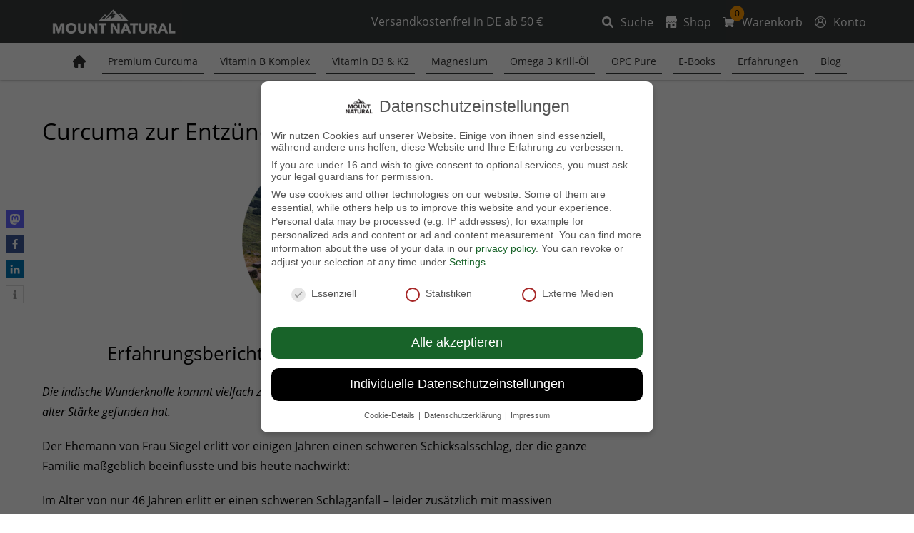

--- FILE ---
content_type: text/html; charset=UTF-8
request_url: https://www.mountnatural.de/curcuma-zur-entzuendungs-und-schmerztherapie
body_size: 51772
content:

<!doctype html>
<html lang="de">
<head>
        <meta charset="UTF-8">
<script type="text/javascript">
/* <![CDATA[ */
var gform;gform||(document.addEventListener("gform_main_scripts_loaded",function(){gform.scriptsLoaded=!0}),document.addEventListener("gform/theme/scripts_loaded",function(){gform.themeScriptsLoaded=!0}),window.addEventListener("DOMContentLoaded",function(){gform.domLoaded=!0}),gform={domLoaded:!1,scriptsLoaded:!1,themeScriptsLoaded:!1,isFormEditor:()=>"function"==typeof InitializeEditor,callIfLoaded:function(o){return!(!gform.domLoaded||!gform.scriptsLoaded||!gform.themeScriptsLoaded&&!gform.isFormEditor()||(gform.isFormEditor()&&console.warn("The use of gform.initializeOnLoaded() is deprecated in the form editor context and will be removed in Gravity Forms 3.1."),o(),0))},initializeOnLoaded:function(o){gform.callIfLoaded(o)||(document.addEventListener("gform_main_scripts_loaded",()=>{gform.scriptsLoaded=!0,gform.callIfLoaded(o)}),document.addEventListener("gform/theme/scripts_loaded",()=>{gform.themeScriptsLoaded=!0,gform.callIfLoaded(o)}),window.addEventListener("DOMContentLoaded",()=>{gform.domLoaded=!0,gform.callIfLoaded(o)}))},hooks:{action:{},filter:{}},addAction:function(o,r,e,t){gform.addHook("action",o,r,e,t)},addFilter:function(o,r,e,t){gform.addHook("filter",o,r,e,t)},doAction:function(o){gform.doHook("action",o,arguments)},applyFilters:function(o){return gform.doHook("filter",o,arguments)},removeAction:function(o,r){gform.removeHook("action",o,r)},removeFilter:function(o,r,e){gform.removeHook("filter",o,r,e)},addHook:function(o,r,e,t,n){null==gform.hooks[o][r]&&(gform.hooks[o][r]=[]);var d=gform.hooks[o][r];null==n&&(n=r+"_"+d.length),gform.hooks[o][r].push({tag:n,callable:e,priority:t=null==t?10:t})},doHook:function(r,o,e){var t;if(e=Array.prototype.slice.call(e,1),null!=gform.hooks[r][o]&&((o=gform.hooks[r][o]).sort(function(o,r){return o.priority-r.priority}),o.forEach(function(o){"function"!=typeof(t=o.callable)&&(t=window[t]),"action"==r?t.apply(null,e):e[0]=t.apply(null,e)})),"filter"==r)return e[0]},removeHook:function(o,r,t,n){var e;null!=gform.hooks[o][r]&&(e=(e=gform.hooks[o][r]).filter(function(o,r,e){return!!(null!=n&&n!=o.tag||null!=t&&t!=o.priority)}),gform.hooks[o][r]=e)}});
/* ]]> */
</script>

    <meta name="viewport" content="width=device-width, initial-scale=1">
    <!-- header styles -->
            <meta property="og:image" content="https://imagedelivery.net/LQsa770nTQvEsubMQ0PjLQ/e27fc28e-69ce-4564-105a-3547c2226f00/w=250,h=250,fit=crop">
        <meta property="og:title" content="Curcuma zur Entzündungs- und Schmerztherapie">
        <meta property="og:description" content="Die indische Wunderknolle kann in vielen Anwendungsgebieten positive Auswirkungen auf den Krankheitsverlauf haben. Lesen Sie hier, wie die Familie Siegel mit Curcuma-Pulver zu alter Stärke gefunden hat. ">
        
    <meta name='robots' content='index, follow, max-image-preview:large, max-snippet:-1, max-video-preview:-1' />
	<style>img:is([sizes="auto" i], [sizes^="auto," i]) { contain-intrinsic-size: 3000px 1500px }</style>
	
	<!-- This site is optimized with the Yoast SEO plugin v26.7 - https://yoast.com/wordpress/plugins/seo/ -->
	<title>Curcuma zur Entzündungs- und Schmerztherapie &#8211; Mount Natural</title>
<link data-rocket-prefetch href="https://www.gstatic.com" rel="dns-prefetch">
<link data-rocket-prefetch href="https://sibautomation.com" rel="dns-prefetch">
<link data-rocket-prefetch href="https://www.googletagmanager.com" rel="dns-prefetch">
<link data-rocket-prefetch href="https://cdn.brevo.com" rel="dns-prefetch">
<link data-rocket-prefetch href="https://www.google.com" rel="dns-prefetch"><link rel="preload" data-rocket-preload as="image" href="https://www.mountnatural.de/wp-content/themes/mount-natural-theme/assets/img/logo.png" fetchpriority="high">
	<meta name="description" content="Die indische Wunderknolle erfreut sich großer Beliebtheit. Lesen Sie hier, wie die Familie mit Curcuma zu alter Stärke fand!" />
	<link rel="canonical" href="https://www.mountnatural.de/curcuma-zur-entzuendungs-und-schmerztherapie" />
	<meta property="og:locale" content="de_DE" />
	<meta property="og:type" content="article" />
	<meta property="og:title" content="Curcuma zur Entzündungs- und Schmerztherapie &#8211; Mount Natural" />
	<meta property="og:description" content="Die indische Wunderknolle erfreut sich großer Beliebtheit. Lesen Sie hier, wie die Familie mit Curcuma zu alter Stärke fand!" />
	<meta property="og:url" content="https://www.mountnatural.de/curcuma-zur-entzuendungs-und-schmerztherapie" />
	<meta property="og:site_name" content="Mount Natural" />
	<meta property="article:publisher" content="https://www.facebook.com/mountnatural/" />
	<meta property="article:published_time" content="2020-10-27T10:37:47+00:00" />
	<meta property="article:modified_time" content="2024-05-26T07:25:42+00:00" />
	<meta property="og:image" content="https://www.mountnatural.de/wp-content/uploads/2020/10/erfahrungsbericht-familie-siegel-e1603794737376.png" />
	<meta property="og:image:width" content="250" />
	<meta property="og:image:height" content="250" />
	<meta property="og:image:type" content="image/png" />
	<meta name="author" content="Mount Natural" />
	<meta name="twitter:card" content="summary_large_image" />
	<meta name="twitter:label1" content="Geschrieben von" />
	<meta name="twitter:data1" content="Mount Natural" />
	<meta name="twitter:label2" content="Geschätzte Lesezeit" />
	<meta name="twitter:data2" content="4 Minuten" />
	<script type="application/ld+json" class="yoast-schema-graph">{"@context":"https://schema.org","@graph":[{"@type":"Article","@id":"https://www.mountnatural.de/curcuma-zur-entzuendungs-und-schmerztherapie#article","isPartOf":{"@id":"https://www.mountnatural.de/curcuma-zur-entzuendungs-und-schmerztherapie"},"author":{"name":"Mount Natural","@id":"https://www.mountnatural.de/#/schema/person/e559e31a4289ad1f75ac534e64f92b01"},"headline":"Curcuma zur Entzündungs- und Schmerztherapie","datePublished":"2020-10-27T10:37:47+00:00","dateModified":"2024-05-26T07:25:42+00:00","mainEntityOfPage":{"@id":"https://www.mountnatural.de/curcuma-zur-entzuendungs-und-schmerztherapie"},"wordCount":636,"publisher":{"@id":"https://www.mountnatural.de/#organization"},"image":{"@id":"https://www.mountnatural.de/curcuma-zur-entzuendungs-und-schmerztherapie#primaryimage"},"thumbnailUrl":"https://www.mountnatural.de/wp-content/uploads/2020/10/erfahrungsbericht-familie-siegel-e1603794737376.png","articleSection":["Erfahrungsberichte"],"inLanguage":"de"},{"@type":"WebPage","@id":"https://www.mountnatural.de/curcuma-zur-entzuendungs-und-schmerztherapie","url":"https://www.mountnatural.de/curcuma-zur-entzuendungs-und-schmerztherapie","name":"Curcuma zur Entzündungs- und Schmerztherapie &#8211; Mount Natural","isPartOf":{"@id":"https://www.mountnatural.de/#website"},"primaryImageOfPage":{"@id":"https://www.mountnatural.de/curcuma-zur-entzuendungs-und-schmerztherapie#primaryimage"},"image":{"@id":"https://www.mountnatural.de/curcuma-zur-entzuendungs-und-schmerztherapie#primaryimage"},"thumbnailUrl":"https://www.mountnatural.de/wp-content/uploads/2020/10/erfahrungsbericht-familie-siegel-e1603794737376.png","datePublished":"2020-10-27T10:37:47+00:00","dateModified":"2024-05-26T07:25:42+00:00","description":"Die indische Wunderknolle erfreut sich großer Beliebtheit. Lesen Sie hier, wie die Familie mit Curcuma zu alter Stärke fand!","breadcrumb":{"@id":"https://www.mountnatural.de/curcuma-zur-entzuendungs-und-schmerztherapie#breadcrumb"},"inLanguage":"de","potentialAction":[{"@type":"ReadAction","target":["https://www.mountnatural.de/curcuma-zur-entzuendungs-und-schmerztherapie"]}]},{"@type":"ImageObject","inLanguage":"de","@id":"https://www.mountnatural.de/curcuma-zur-entzuendungs-und-schmerztherapie#primaryimage","url":"https://www.mountnatural.de/wp-content/uploads/2020/10/erfahrungsbericht-familie-siegel-e1603794737376.png","contentUrl":"https://www.mountnatural.de/wp-content/uploads/2020/10/erfahrungsbericht-familie-siegel-e1603794737376.png","width":250,"height":250,"caption":"Erfahrungsbericht der Familie Siegel"},{"@type":"BreadcrumbList","@id":"https://www.mountnatural.de/curcuma-zur-entzuendungs-und-schmerztherapie#breadcrumb","itemListElement":[{"@type":"ListItem","position":1,"name":"Home","item":"https://www.mountnatural.de/"},{"@type":"ListItem","position":2,"name":"Blog","item":"https://www.mountnatural.de/blog"},{"@type":"ListItem","position":3,"name":"Curcuma zur Entzündungs- und Schmerztherapie"}]},{"@type":"WebSite","@id":"https://www.mountnatural.de/#website","url":"https://www.mountnatural.de/","name":"Mount Natural","description":"Natürliche Nahrungsergänzungsmittel","publisher":{"@id":"https://www.mountnatural.de/#organization"},"potentialAction":[{"@type":"SearchAction","target":{"@type":"EntryPoint","urlTemplate":"https://www.mountnatural.de/?s={search_term_string}"},"query-input":{"@type":"PropertyValueSpecification","valueRequired":true,"valueName":"search_term_string"}}],"inLanguage":"de"},{"@type":"Organization","@id":"https://www.mountnatural.de/#organization","name":"Mount Natural","url":"https://www.mountnatural.de/","logo":{"@type":"ImageObject","inLanguage":"de","@id":"https://www.mountnatural.de/#/schema/logo/image/","url":"https://www.mountnatural.de/wp-content/uploads/2016/05/png-small-01.png","contentUrl":"https://www.mountnatural.de/wp-content/uploads/2016/05/png-small-01.png","width":340,"height":99,"caption":"Mount Natural"},"image":{"@id":"https://www.mountnatural.de/#/schema/logo/image/"},"sameAs":["https://www.facebook.com/mountnatural/","https://www.instagram.com/mountnatural/","https://www.youtube.com/watch?v=fJJCWrEtmoA"]},{"@type":"Person","@id":"https://www.mountnatural.de/#/schema/person/e559e31a4289ad1f75ac534e64f92b01","name":"Mount Natural","image":{"@type":"ImageObject","inLanguage":"de","@id":"https://www.mountnatural.de/#/schema/person/image/","url":"https://secure.gravatar.com/avatar/d7d55a41eb426ef6c4682e8b78e8abaf8c07d7e2388ccba8e12b2b4e28db64d2?s=96&d=mm&r=g","contentUrl":"https://secure.gravatar.com/avatar/d7d55a41eb426ef6c4682e8b78e8abaf8c07d7e2388ccba8e12b2b4e28db64d2?s=96&d=mm&r=g","caption":"Mount Natural"}}]}</script>
	<!-- / Yoast SEO plugin. -->


<link href='https://imagedelivery.net' rel='preconnect' />
<link rel="alternate" type="application/rss+xml" title="Mount Natural &raquo; Curcuma zur Entzündungs- und Schmerztherapie-Kommentar-Feed" href="https://www.mountnatural.de/curcuma-zur-entzuendungs-und-schmerztherapie/feed" />
<link rel='stylesheet' id='dashicons-css' href='https://www.mountnatural.de/wp-includes/css/dashicons.min.css?ver=6.8.3' type='text/css' media='all' />
<link rel='stylesheet' id='thickbox-css' href='https://www.mountnatural.de/wp-includes/js/thickbox/thickbox.css?ver=6.8.3' type='text/css' media='all' />
<link rel='stylesheet' id='german-market-blocks-integrations-css' href='https://www.mountnatural.de/wp-content/plugins/woocommerce-german-market/german-market-blocks/build/integrations.css?ver=3.53' type='text/css' media='all' />
<link rel='stylesheet' id='german-market-checkout-block-checkboxes-css' href='https://www.mountnatural.de/wp-content/plugins/woocommerce-german-market/german-market-blocks/build/blocks/checkout-checkboxes/style-index.css?ver=3.53' type='text/css' media='all' />
<link rel='stylesheet' id='german-market-checkout-block-eu-vat-id-css' href='https://www.mountnatural.de/wp-content/plugins/woocommerce-german-market/german-market-blocks/build/blocks/eu-vat-id/style-index.css?ver=3.53' type='text/css' media='all' />
<link rel='stylesheet' id='german-market-product-charging-device-css' href='https://www.mountnatural.de/wp-content/plugins/woocommerce-german-market/german-market-blocks/build/blocks/product-charging-device/style-index.css?ver=3.53' type='text/css' media='all' />
<link rel='stylesheet' id='wp-block-library-css' href='https://www.mountnatural.de/wp-includes/css/dist/block-library/style.min.css?ver=6.8.3' type='text/css' media='all' />
<style id='classic-theme-styles-inline-css' type='text/css'>
/*! This file is auto-generated */
.wp-block-button__link{color:#fff;background-color:#32373c;border-radius:9999px;box-shadow:none;text-decoration:none;padding:calc(.667em + 2px) calc(1.333em + 2px);font-size:1.125em}.wp-block-file__button{background:#32373c;color:#fff;text-decoration:none}
</style>
<style id='global-styles-inline-css' type='text/css'>
:root{--wp--preset--aspect-ratio--square: 1;--wp--preset--aspect-ratio--4-3: 4/3;--wp--preset--aspect-ratio--3-4: 3/4;--wp--preset--aspect-ratio--3-2: 3/2;--wp--preset--aspect-ratio--2-3: 2/3;--wp--preset--aspect-ratio--16-9: 16/9;--wp--preset--aspect-ratio--9-16: 9/16;--wp--preset--color--black: #000000;--wp--preset--color--cyan-bluish-gray: #abb8c3;--wp--preset--color--white: #ffffff;--wp--preset--color--pale-pink: #f78da7;--wp--preset--color--vivid-red: #cf2e2e;--wp--preset--color--luminous-vivid-orange: #ff6900;--wp--preset--color--luminous-vivid-amber: #fcb900;--wp--preset--color--light-green-cyan: #7bdcb5;--wp--preset--color--vivid-green-cyan: #00d084;--wp--preset--color--pale-cyan-blue: #8ed1fc;--wp--preset--color--vivid-cyan-blue: #0693e3;--wp--preset--color--vivid-purple: #9b51e0;--wp--preset--gradient--vivid-cyan-blue-to-vivid-purple: linear-gradient(135deg,rgba(6,147,227,1) 0%,rgb(155,81,224) 100%);--wp--preset--gradient--light-green-cyan-to-vivid-green-cyan: linear-gradient(135deg,rgb(122,220,180) 0%,rgb(0,208,130) 100%);--wp--preset--gradient--luminous-vivid-amber-to-luminous-vivid-orange: linear-gradient(135deg,rgba(252,185,0,1) 0%,rgba(255,105,0,1) 100%);--wp--preset--gradient--luminous-vivid-orange-to-vivid-red: linear-gradient(135deg,rgba(255,105,0,1) 0%,rgb(207,46,46) 100%);--wp--preset--gradient--very-light-gray-to-cyan-bluish-gray: linear-gradient(135deg,rgb(238,238,238) 0%,rgb(169,184,195) 100%);--wp--preset--gradient--cool-to-warm-spectrum: linear-gradient(135deg,rgb(74,234,220) 0%,rgb(151,120,209) 20%,rgb(207,42,186) 40%,rgb(238,44,130) 60%,rgb(251,105,98) 80%,rgb(254,248,76) 100%);--wp--preset--gradient--blush-light-purple: linear-gradient(135deg,rgb(255,206,236) 0%,rgb(152,150,240) 100%);--wp--preset--gradient--blush-bordeaux: linear-gradient(135deg,rgb(254,205,165) 0%,rgb(254,45,45) 50%,rgb(107,0,62) 100%);--wp--preset--gradient--luminous-dusk: linear-gradient(135deg,rgb(255,203,112) 0%,rgb(199,81,192) 50%,rgb(65,88,208) 100%);--wp--preset--gradient--pale-ocean: linear-gradient(135deg,rgb(255,245,203) 0%,rgb(182,227,212) 50%,rgb(51,167,181) 100%);--wp--preset--gradient--electric-grass: linear-gradient(135deg,rgb(202,248,128) 0%,rgb(113,206,126) 100%);--wp--preset--gradient--midnight: linear-gradient(135deg,rgb(2,3,129) 0%,rgb(40,116,252) 100%);--wp--preset--font-size--small: 13px;--wp--preset--font-size--medium: 20px;--wp--preset--font-size--large: 36px;--wp--preset--font-size--x-large: 42px;--wp--preset--spacing--20: 0.44rem;--wp--preset--spacing--30: 0.67rem;--wp--preset--spacing--40: 1rem;--wp--preset--spacing--50: 1.5rem;--wp--preset--spacing--60: 2.25rem;--wp--preset--spacing--70: 3.38rem;--wp--preset--spacing--80: 5.06rem;--wp--preset--shadow--natural: 6px 6px 9px rgba(0, 0, 0, 0.2);--wp--preset--shadow--deep: 12px 12px 50px rgba(0, 0, 0, 0.4);--wp--preset--shadow--sharp: 6px 6px 0px rgba(0, 0, 0, 0.2);--wp--preset--shadow--outlined: 6px 6px 0px -3px rgba(255, 255, 255, 1), 6px 6px rgba(0, 0, 0, 1);--wp--preset--shadow--crisp: 6px 6px 0px rgba(0, 0, 0, 1);}:where(.is-layout-flex){gap: 0.5em;}:where(.is-layout-grid){gap: 0.5em;}body .is-layout-flex{display: flex;}.is-layout-flex{flex-wrap: wrap;align-items: center;}.is-layout-flex > :is(*, div){margin: 0;}body .is-layout-grid{display: grid;}.is-layout-grid > :is(*, div){margin: 0;}:where(.wp-block-columns.is-layout-flex){gap: 2em;}:where(.wp-block-columns.is-layout-grid){gap: 2em;}:where(.wp-block-post-template.is-layout-flex){gap: 1.25em;}:where(.wp-block-post-template.is-layout-grid){gap: 1.25em;}.has-black-color{color: var(--wp--preset--color--black) !important;}.has-cyan-bluish-gray-color{color: var(--wp--preset--color--cyan-bluish-gray) !important;}.has-white-color{color: var(--wp--preset--color--white) !important;}.has-pale-pink-color{color: var(--wp--preset--color--pale-pink) !important;}.has-vivid-red-color{color: var(--wp--preset--color--vivid-red) !important;}.has-luminous-vivid-orange-color{color: var(--wp--preset--color--luminous-vivid-orange) !important;}.has-luminous-vivid-amber-color{color: var(--wp--preset--color--luminous-vivid-amber) !important;}.has-light-green-cyan-color{color: var(--wp--preset--color--light-green-cyan) !important;}.has-vivid-green-cyan-color{color: var(--wp--preset--color--vivid-green-cyan) !important;}.has-pale-cyan-blue-color{color: var(--wp--preset--color--pale-cyan-blue) !important;}.has-vivid-cyan-blue-color{color: var(--wp--preset--color--vivid-cyan-blue) !important;}.has-vivid-purple-color{color: var(--wp--preset--color--vivid-purple) !important;}.has-black-background-color{background-color: var(--wp--preset--color--black) !important;}.has-cyan-bluish-gray-background-color{background-color: var(--wp--preset--color--cyan-bluish-gray) !important;}.has-white-background-color{background-color: var(--wp--preset--color--white) !important;}.has-pale-pink-background-color{background-color: var(--wp--preset--color--pale-pink) !important;}.has-vivid-red-background-color{background-color: var(--wp--preset--color--vivid-red) !important;}.has-luminous-vivid-orange-background-color{background-color: var(--wp--preset--color--luminous-vivid-orange) !important;}.has-luminous-vivid-amber-background-color{background-color: var(--wp--preset--color--luminous-vivid-amber) !important;}.has-light-green-cyan-background-color{background-color: var(--wp--preset--color--light-green-cyan) !important;}.has-vivid-green-cyan-background-color{background-color: var(--wp--preset--color--vivid-green-cyan) !important;}.has-pale-cyan-blue-background-color{background-color: var(--wp--preset--color--pale-cyan-blue) !important;}.has-vivid-cyan-blue-background-color{background-color: var(--wp--preset--color--vivid-cyan-blue) !important;}.has-vivid-purple-background-color{background-color: var(--wp--preset--color--vivid-purple) !important;}.has-black-border-color{border-color: var(--wp--preset--color--black) !important;}.has-cyan-bluish-gray-border-color{border-color: var(--wp--preset--color--cyan-bluish-gray) !important;}.has-white-border-color{border-color: var(--wp--preset--color--white) !important;}.has-pale-pink-border-color{border-color: var(--wp--preset--color--pale-pink) !important;}.has-vivid-red-border-color{border-color: var(--wp--preset--color--vivid-red) !important;}.has-luminous-vivid-orange-border-color{border-color: var(--wp--preset--color--luminous-vivid-orange) !important;}.has-luminous-vivid-amber-border-color{border-color: var(--wp--preset--color--luminous-vivid-amber) !important;}.has-light-green-cyan-border-color{border-color: var(--wp--preset--color--light-green-cyan) !important;}.has-vivid-green-cyan-border-color{border-color: var(--wp--preset--color--vivid-green-cyan) !important;}.has-pale-cyan-blue-border-color{border-color: var(--wp--preset--color--pale-cyan-blue) !important;}.has-vivid-cyan-blue-border-color{border-color: var(--wp--preset--color--vivid-cyan-blue) !important;}.has-vivid-purple-border-color{border-color: var(--wp--preset--color--vivid-purple) !important;}.has-vivid-cyan-blue-to-vivid-purple-gradient-background{background: var(--wp--preset--gradient--vivid-cyan-blue-to-vivid-purple) !important;}.has-light-green-cyan-to-vivid-green-cyan-gradient-background{background: var(--wp--preset--gradient--light-green-cyan-to-vivid-green-cyan) !important;}.has-luminous-vivid-amber-to-luminous-vivid-orange-gradient-background{background: var(--wp--preset--gradient--luminous-vivid-amber-to-luminous-vivid-orange) !important;}.has-luminous-vivid-orange-to-vivid-red-gradient-background{background: var(--wp--preset--gradient--luminous-vivid-orange-to-vivid-red) !important;}.has-very-light-gray-to-cyan-bluish-gray-gradient-background{background: var(--wp--preset--gradient--very-light-gray-to-cyan-bluish-gray) !important;}.has-cool-to-warm-spectrum-gradient-background{background: var(--wp--preset--gradient--cool-to-warm-spectrum) !important;}.has-blush-light-purple-gradient-background{background: var(--wp--preset--gradient--blush-light-purple) !important;}.has-blush-bordeaux-gradient-background{background: var(--wp--preset--gradient--blush-bordeaux) !important;}.has-luminous-dusk-gradient-background{background: var(--wp--preset--gradient--luminous-dusk) !important;}.has-pale-ocean-gradient-background{background: var(--wp--preset--gradient--pale-ocean) !important;}.has-electric-grass-gradient-background{background: var(--wp--preset--gradient--electric-grass) !important;}.has-midnight-gradient-background{background: var(--wp--preset--gradient--midnight) !important;}.has-small-font-size{font-size: var(--wp--preset--font-size--small) !important;}.has-medium-font-size{font-size: var(--wp--preset--font-size--medium) !important;}.has-large-font-size{font-size: var(--wp--preset--font-size--large) !important;}.has-x-large-font-size{font-size: var(--wp--preset--font-size--x-large) !important;}
:where(.wp-block-post-template.is-layout-flex){gap: 1.25em;}:where(.wp-block-post-template.is-layout-grid){gap: 1.25em;}
:where(.wp-block-columns.is-layout-flex){gap: 2em;}:where(.wp-block-columns.is-layout-grid){gap: 2em;}
:root :where(.wp-block-pullquote){font-size: 1.5em;line-height: 1.6;}
</style>
<link rel='stylesheet' id='woocommerce-layout-css' href='https://www.mountnatural.de/wp-content/plugins/woocommerce/assets/css/woocommerce-layout.css?ver=10.4.3' type='text/css' media='all' />
<link rel='stylesheet' id='woocommerce-smallscreen-css' href='https://www.mountnatural.de/wp-content/plugins/woocommerce/assets/css/woocommerce-smallscreen.css?ver=10.4.3' type='text/css' media='only screen and (max-width: 768px)' />
<link rel='stylesheet' id='woocommerce-general-css' href='https://www.mountnatural.de/wp-content/plugins/woocommerce/assets/css/woocommerce.css?ver=10.4.3' type='text/css' media='all' />
<style id='woocommerce-inline-inline-css' type='text/css'>
.woocommerce form .form-row .required { visibility: visible; }
</style>
<link rel='stylesheet' id='woocommerce-eu-vatin-check-style-css' href='https://www.mountnatural.de/wp-content/plugins/woocommerce-german-market/add-ons/woocommerce-eu-vatin-check/assets/css/frontend.min.css' type='text/css' media='all' />
<link rel='stylesheet' id='borlabs-cookie-css' href='https://www.mountnatural.de/wp-content/cache/borlabs-cookie/borlabs-cookie_1_de.css?ver=2.3.6-42' type='text/css' media='all' />
<link rel='stylesheet' id='german-market-blocks-order-button-position-css' href='https://www.mountnatural.de/wp-content/plugins/woocommerce-german-market/german-market-blocks/additional-css/order-button-checkout-fields.css?ver=3.53' type='text/css' media='all' />
<link rel='stylesheet' id='woocommerce-de_frontend_styles-css' href='https://www.mountnatural.de/wp-content/plugins/woocommerce-german-market/css/frontend.min.css?ver=3.53' type='text/css' media='all' />
<link rel='stylesheet' id='sib-front-css-css' href='https://www.mountnatural.de/wp-content/plugins/mailin/css/mailin-front.css?ver=6.8.3' type='text/css' media='all' />
<link rel='stylesheet' id='app-css-css' href='https://www.mountnatural.de/wp-content/themes/mount-natural-theme/assets/css/frontend.min.css?ver=2.4.0' type='text/css' media='all' />
<script type="text/javascript" src="https://www.mountnatural.de/wp-includes/js/jquery/jquery.min.js?ver=2.4.0" id="jquery-js"></script>
<script type="text/javascript" src="https://www.mountnatural.de/wp-content/plugins/woocommerce/assets/js/jquery-blockui/jquery.blockUI.min.js?ver=2.7.0-wc.10.4.3" id="wc-jquery-blockui-js" defer="defer" data-wp-strategy="defer"></script>
<script type="text/javascript" src="https://www.mountnatural.de/wp-content/plugins/woocommerce/assets/js/js-cookie/js.cookie.min.js?ver=2.1.4-wc.10.4.3" id="wc-js-cookie-js" defer="defer" data-wp-strategy="defer"></script>
<script type="text/javascript" id="woocommerce-js-extra">
/* <![CDATA[ */
var woocommerce_params = {"ajax_url":"\/wp-admin\/admin-ajax.php","wc_ajax_url":"\/?wc-ajax=%%endpoint%%","i18n_password_show":"Passwort anzeigen","i18n_password_hide":"Passwort ausblenden"};
/* ]]> */
</script>
<script type="text/javascript" src="https://www.mountnatural.de/wp-content/plugins/woocommerce/assets/js/frontend/woocommerce.min.js?ver=10.4.3" id="woocommerce-js" defer="defer" data-wp-strategy="defer"></script>
<script type="text/javascript" id="borlabs-cookie-prioritize-js-extra">
/* <![CDATA[ */
var borlabsCookiePrioritized = {"domain":"www.mountnatural.de","path":"\/","version":"1","bots":"","optInJS":{"statistics":{"google-tag-manager":"","google-analytics":"[base64]"}}};
/* ]]> */
</script>
<script type="text/javascript" src="https://www.mountnatural.de/wp-content/plugins/borlabs-cookie/assets/javascript/borlabs-cookie-prioritize.min.js?ver=2.3.6" id="borlabs-cookie-prioritize-js"></script>
<script type="text/javascript" id="wc-cart-fragments-js-extra">
/* <![CDATA[ */
var wc_cart_fragments_params = {"ajax_url":"\/wp-admin\/admin-ajax.php","wc_ajax_url":"\/?wc-ajax=%%endpoint%%","cart_hash_key":"wc_cart_hash_df1911e5afb022d26eeb2fb360cdebea","fragment_name":"wc_fragments_df1911e5afb022d26eeb2fb360cdebea","request_timeout":"5000"};
/* ]]> */
</script>
<script type="text/javascript" src="https://www.mountnatural.de/wp-content/plugins/woocommerce/assets/js/frontend/cart-fragments.min.js?ver=10.4.3" id="wc-cart-fragments-js" defer="defer" data-wp-strategy="defer"></script>
<script type="text/javascript" id="woocommerce_de_frontend-js-extra">
/* <![CDATA[ */
var sepa_ajax_object = {"ajax_url":"https:\/\/www.mountnatural.de\/wp-admin\/admin-ajax.php","nonce":"a48679aee7"};
var woocommerce_remove_updated_totals = {"val":"0"};
var woocommerce_payment_update = {"val":"1"};
var german_market_price_variable_products = {"val":"gm_default"};
var german_market_price_variable_theme_extra_element = {"val":"none"};
var german_market_legal_info_product_reviews = {"element":".woocommerce-Reviews .commentlist","activated":"off"};
var ship_different_address = {"message":"<p class=\"woocommerce-notice woocommerce-notice--info woocommerce-info\" id=\"german-market-puchase-on-account-message\">\"Lieferung an eine andere Adresse senden\" ist f\u00fcr die gew\u00e4hlte Zahlungsart \"Kauf auf Rechnung\" nicht verf\u00fcgbar und wurde deaktiviert!<\/p>","before_element":".woocommerce-checkout-payment"};
/* ]]> */
</script>
<script type="text/javascript" src="https://www.mountnatural.de/wp-content/plugins/woocommerce-german-market/js/WooCommerce-German-Market-Frontend.min.js?ver=3.53" id="woocommerce_de_frontend-js"></script>
<script type="text/javascript" id="sib-front-js-js-extra">
/* <![CDATA[ */
var sibErrMsg = {"invalidMail":"Please fill out valid email address","requiredField":"Please fill out required fields","invalidDateFormat":"Please fill out valid date format","invalidSMSFormat":"Please fill out valid phone number"};
var ajax_sib_front_object = {"ajax_url":"https:\/\/www.mountnatural.de\/wp-admin\/admin-ajax.php","ajax_nonce":"9fab98b774","flag_url":"https:\/\/www.mountnatural.de\/wp-content\/plugins\/mailin\/img\/flags\/"};
/* ]]> */
</script>
<script type="text/javascript" src="https://www.mountnatural.de/wp-content/plugins/mailin/js/mailin-front.js?ver=1762867095" id="sib-front-js-js"></script>
<link rel="https://api.w.org/" href="https://www.mountnatural.de/wp-json/" /><link rel="alternate" title="JSON" type="application/json" href="https://www.mountnatural.de/wp-json/wp/v2/posts/18409" /><link rel="EditURI" type="application/rsd+xml" title="RSD" href="https://www.mountnatural.de/xmlrpc.php?rsd" />

<link rel='shortlink' href='https://www.mountnatural.de/?p=18409' />
<link rel="alternate" title="oEmbed (JSON)" type="application/json+oembed" href="https://www.mountnatural.de/wp-json/oembed/1.0/embed?url=https%3A%2F%2Fwww.mountnatural.de%2Fcurcuma-zur-entzuendungs-und-schmerztherapie" />
<link rel="alternate" title="oEmbed (XML)" type="text/xml+oembed" href="https://www.mountnatural.de/wp-json/oembed/1.0/embed?url=https%3A%2F%2Fwww.mountnatural.de%2Fcurcuma-zur-entzuendungs-und-schmerztherapie&#038;format=xml" />
<!-- HFCM by 99 Robots - Snippet # 1:  -->
<script>
window.dataLayer = window.dataLayer || [];
dataLayer.push({'event': 'optimize.activate.live'});
</script>
<style>
.woocommerce-cart .ulp-window-container,
.woocommerce-cart .ulp-overlay,

.woocommerce-checkout .ulp-window-container,
.woocommerce-checkout .ulp-overlay {
	display: none!important;
}

@media only screen and (max-width: 567px){
	.lepopup-form-46, .lepopup-form-85 {
		display: none!important;
	}
}
@media only screen and (min-width: 568px){
	.lepopup-form-75, .lepopup-form-94 {
		display: none!important;
	}
}
</style>
<!-- /end HFCM by 99 Robots -->
        <style type="text/css">
            @media only screen and (min-width: 992px) {

                            .nav__list > li.menu-item-70 > a {
                    background-color: #fff;
                    color: #333;
                }

                            .nav__list > li.menu-item-51113 > a {
                    background-color: #fff;
                    color: #333;
                }

                            .nav__list > li.menu-item-51118 > a {
                    background-color: #fff;
                    color: #333;
                }

                            .nav__list > li.menu-item-51119 > a {
                    background-color: #fff;
                    color: #333;
                }

                            .nav__list > li.menu-item-51112 > a {
                    background-color: #fff;
                    color: #333;
                }

                            .nav__list > li.menu-item-26553 > a {
                    background-color: #fff;
                    color: #333;
                }

                            .nav__list > li.menu-item-82 > a {
                    background-color: #fff;
                    color: #333;
                }

                            .nav__list > li.menu-item-51115 > a {
                    background-color: #fff;
                    color: #333;
                }

                            .nav__list > li.menu-item-35727 > a {
                    background-color: #fff;
                    color: #333;
                }

                            .nav__list > li.menu-item-71 > a {
                    background-color: #fff;
                    color: #333;
                }

                        }
        </style>
                <link rel="apple-touch-icon" sizes="57x57" href="https://www.mountnatural.de/wp-content/themes/mount-natural-theme/assets/img/favicon/apple-icon-57x57.png">
        <link rel="apple-touch-icon" sizes="60x60" href="https://www.mountnatural.de/wp-content/themes/mount-natural-theme/assets/img/favicon/apple-icon-60x60.png">
        <link rel="apple-touch-icon" sizes="72x72" href="https://www.mountnatural.de/wp-content/themes/mount-natural-theme/assets/img/favicon/apple-icon-72x72.png">
        <link rel="apple-touch-icon" sizes="76x76" href="https://www.mountnatural.de/wp-content/themes/mount-natural-theme/assets/img/favicon/apple-icon-76x76.png">
        <link rel="apple-touch-icon" sizes="114x114" href="https://www.mountnatural.de/wp-content/themes/mount-natural-theme/assets/img/favicon/apple-icon-114x114.png">
        <link rel="apple-touch-icon" sizes="120x120" href="https://www.mountnatural.de/wp-content/themes/mount-natural-theme/assets/img/favicon/apple-icon-120x120.png">
        <link rel="apple-touch-icon" sizes="144x144" href="https://www.mountnatural.de/wp-content/themes/mount-natural-theme/assets/img/favicon/apple-icon-144x144.png">
        <link rel="apple-touch-icon" sizes="152x152" href="https://www.mountnatural.de/wp-content/themes/mount-natural-theme/assets/img/favicon/apple-icon-152x152.png">
        <link rel="apple-touch-icon" sizes="180x180" href="https://www.mountnatural.de/wp-content/themes/mount-natural-theme/assets/img/favicon/apple-icon-180x180.png">
        <link rel="icon" type="image/png" sizes="192x192" href="https://www.mountnatural.de/wp-content/themes/mount-natural-theme/assets/img/favicon/android-icon-192x192.png">
        <link rel="icon" type="image/png" sizes="32x32" href="https://www.mountnatural.de/wp-content/themes/mount-natural-theme/assets/img/favicon/favicon-32x32.png">
        <link rel="icon" type="image/png" sizes="96x96" href="https://www.mountnatural.de/wp-content/themes/mount-natural-theme/assets/img/favicon/favicon-96x96.png">
        <link rel="icon" type="image/png" sizes="16x16" href="https://www.mountnatural.de/wp-content/themes/mount-natural-theme/assets/img/favicon/favicon-16x16.png">
        <link rel="manifest" href="https://www.mountnatural.de/wp-content/themes/mount-natural-theme/assets/img/favicon/manifest.json">
        <meta name="msapplication-TileColor" content="#ffffff">
        <meta name="msapplication-TileImage" content="https://www.mountnatural.de/wp-content/themes/mount-natural-theme/assets/img/favicon/ms-icon-144x144.png">
        <meta name="theme-color" content="#ffffff">
        	<noscript><style>.woocommerce-product-gallery{ opacity: 1 !important; }</style></noscript>
	<!-- Google Tag Manager -->
<script>(function(w,d,s,l,i){w[l]=w[l]||[];w[l].push({"gtm.start":
new Date().getTime(),event:"gtm.js"});var f=d.getElementsByTagName(s)[0],
j=d.createElement(s),dl=l!="dataLayer"?"&l="+l:"";j.async=true;j.src=
"https://www.googletagmanager.com/gtm.js?id="+i+dl;f.parentNode.insertBefore(j,f);
})(window,document,"script","dataLayer","GTM-WDQKFZQ");</script>
<!-- End Google Tag Manager --><script type="text/javascript" src="https://cdn.brevo.com/js/sdk-loader.js" async></script>
<script type="text/javascript">
  window.Brevo = window.Brevo || [];
  window.Brevo.push(['init', {"client_key":"jz6rl5gbbrbhm8qrqchyrjap","email_id":null,"push":{"customDomain":"https:\/\/www.mountnatural.de\/wp-content\/plugins\/mailin\/"},"service_worker_url":"sw.js?key=${key}","frame_url":"brevo-frame.html"}]);
</script><script type="text/javascript" src="https://cdn.brevo.com/js/sdk-loader.js" async></script><script type="text/javascript">
            window.Brevo = window.Brevo || [];
            window.Brevo.push(["init", {
                client_key: "jz6rl5gbbrbhm8qrqchyrjap",
                email_id: "",
                push: {
                    customDomain: "https://www.mountnatural.de\/wp-content\/plugins\/woocommerce-sendinblue-newsletter-subscription\/"
                }
            }]);
        </script><style data-style="mn_brevo-frontend">html {
  font-size: 16px;
}

[data-aload] {
  background-image: url("[data-uri]") !important;
  background-size: 1px !important;
}

button, input[type=button], input[type=submit], .elementor-button {
  -webkit-appearance: none;
}

.elementor-widget-button .elementor-button [class^=icon-], .elementor-widget-button .elementor-button [class*=" icon-"], .gform_button .elementor-button [class^=icon-], .gform_button .elementor-button [class*=" icon-"] {
  line-height: inherit;
}
.elementor-widget-button .elementor-button.w-100, .gform_button .elementor-button.w-100 {
  width: 100%;
}
.elementor-widget-button .elementor-button[disabled], .gform_button .elementor-button[disabled] {
  opacity: 0.5;
  pointer-events: none;
}
.elementor-widget-button .elementor-button-text, .gform_button .elementor-button-text {
  flex-grow: 0;
  transition: opacity 0.3s ease;
}

.elementor-button.is-loading {
  pointer-events: none;
  animation: 1s ease 0s infinite alternate blink;
}

@keyframes blink {
  0% {
    opacity: 1;
  }
  50% {
    opacity: 0.2;
  }
  100% {
    opacity: 1;
  }
}
.brevo_btn {
  margin-right: 10px;
}
</style>		<style type="text/css" id="wp-custom-css">
			form.contact_page_form {
	 max-width: 43.75rem;
}
 form.contact_page_form .ginput_container input {
	 width: 100%;
}
 form.contact_page_form input[type="submit"] {
	 background-color: #000;
	 color: #fff;
	 -webkit-box-shadow: none;
	 box-shadow: none;
	 font-size: 18px;
	 border-radius: 0;
	 padding: 0.75rem 1.25rem;
}
 form.contact_page_form input[type="submit"]:hover {
	 background-color: #2a62e7;
	 border-color: #2a62e7;
	 color: #fff;
}
.accordion_chevron .accordion-item__icon:after {
	background-image:url(https://mountnatural.de/wp-content/themes/mount-natural-theme/assets/css/../img/bold-chevron-down.svg)
}
.page-404 .product-section__img img {height:auto}
.reviews-slider .js-reviews .swiper-wrapper {height:auto !important}

@media only screen and (max-width: 767px) {
    .thankyou__info .details-box .woocommerce-column {
        width: 100% !important;
    }
}

@media only screen and (max-width: 450px) {
    .icons-list-slider-item__title {
       font-size: 10px !important;
    }
}

@media only screen and (max-width: 768px) {
    .list-slider-catogories {
       font-size: 10px !important;
	}
}
		</style>
		<meta name="generator" content="WP Rocket 3.20.3" data-wpr-features="wpr_preconnect_external_domains wpr_oci wpr_image_dimensions wpr_desktop" /></head>

<body class="wp-singular post-template-default single single-post postid-18409 single-format-standard wp-theme-mount-natural-theme theme-mount-natural-theme woocommerce-no-js is-hidden-popup ">
<div  id="page" class="site js-site">

    <style data-style="swiper">@font-face{font-family:swiper-icons;font-style:normal;font-weight:400;src:url("data:application/font-woff;charset=utf-8;base64, [base64]//wADZ2x5ZgAAAywAAADMAAAD2MHtryVoZWFkAAABbAAAADAAAAA2E2+eoWhoZWEAAAGcAAAAHwAAACQC9gDzaG10eAAAAigAAAAZAAAArgJkABFsb2NhAAAC0AAAAFoAAABaFQAUGG1heHAAAAG8AAAAHwAAACAAcABAbmFtZQAAA/gAAAE5AAACXvFdBwlwb3N0AAAFNAAAAGIAAACE5s74hXjaY2BkYGAAYpf5Hu/j+W2+MnAzMYDAzaX6QjD6/4//Bxj5GA8AuRwMYGkAPywL13jaY2BkYGA88P8Agx4j+/8fQDYfA1AEBWgDAIB2BOoAeNpjYGRgYNBh4GdgYgABEMnIABJzYNADCQAACWgAsQB42mNgYfzCOIGBlYGB0YcxjYGBwR1Kf2WQZGhhYGBiYGVmgAFGBiQQkOaawtDAoMBQxXjg/wEGPcYDDA4wNUA2CCgwsAAAO4EL6gAAeNpj2M0gyAACqxgGNWBkZ2D4/wMA+xkDdgAAAHjaY2BgYGaAYBkGRgYQiAHyGMF8FgYHIM3DwMHABGQrMOgyWDLEM1T9/w8UBfEMgLzE////P/5//f/V/xv+r4eaAAeMbAxwIUYmIMHEgKYAYjUcsDAwsLKxc3BycfPw8jEQA/[base64]/uznmfPFBNODM2K7MTQ45YEAZqGP81AmGGcF3iPqOop0r1SPTaTbVkfUe4HXj97wYE+yNwWYxwWu4v1ugWHgo3S1XdZEVqWM7ET0cfnLGxWfkgR42o2PvWrDMBSFj/IHLaF0zKjRgdiVMwScNRAoWUoH78Y2icB/yIY09An6AH2Bdu/UB+yxopYshQiEvnvu0dURgDt8QeC8PDw7Fpji3fEA4z/PEJ6YOB5hKh4dj3EvXhxPqH/SKUY3rJ7srZ4FZnh1PMAtPhwP6fl2PMJMPDgeQ4rY8YT6Gzao0eAEA409DuggmTnFnOcSCiEiLMgxCiTI6Cq5DZUd3Qmp10vO0LaLTd2cjN4fOumlc7lUYbSQcZFkutRG7g6JKZKy0RmdLY680CDnEJ+UMkpFFe1RN7nxdVpXrC4aTtnaurOnYercZg2YVmLN/d/gczfEimrE/fs/bOuq29Zmn8tloORaXgZgGa78yO9/cnXm2BpaGvq25Dv9S4E9+5SIc9PqupJKhYFSSl47+Qcr1mYNAAAAeNptw0cKwkAAAMDZJA8Q7OUJvkLsPfZ6zFVERPy8qHh2YER+3i/BP83vIBLLySsoKimrqKqpa2hp6+jq6RsYGhmbmJqZSy0sraxtbO3sHRydnEMU4uR6yx7JJXveP7WrDycAAAAAAAH//wACeNpjYGRgYOABYhkgZgJCZgZNBkYGLQZtIJsFLMYAAAw3ALgAeNolizEKgDAQBCchRbC2sFER0YD6qVQiBCv/H9ezGI6Z5XBAw8CBK/m5iQQVauVbXLnOrMZv2oLdKFa8Pjuru2hJzGabmOSLzNMzvutpB3N42mNgZGBg4GKQYzBhYMxJLMlj4GBgAYow/P/PAJJhLM6sSoWKfWCAAwDAjgbRAAB42mNgYGBkAIIbCZo5IPrmUn0hGA0AO8EFTQAA") format("woff")}:root{--swiper-theme-color:#007aff}.swiper-container{list-style:none;margin-left:auto;margin-right:auto;overflow:hidden;padding:0;position:relative;z-index:1}.swiper-container-vertical>.swiper-wrapper{-webkit-box-orient:vertical;-webkit-box-direction:normal;-ms-flex-direction:column;flex-direction:column}.swiper-wrapper{-webkit-box-sizing:content-box;box-sizing:content-box;display:-webkit-box;display:-ms-flexbox;display:flex;height:100%;position:relative;-webkit-transition-property:-webkit-transform;transition-property:-webkit-transform;transition-property:transform;transition-property:transform,-webkit-transform;width:100%;z-index:1}.swiper-container-android .swiper-slide,.swiper-wrapper{-webkit-transform:translateZ(0);transform:translateZ(0)}.swiper-container-multirow>.swiper-wrapper{-ms-flex-wrap:wrap;flex-wrap:wrap}.swiper-container-multirow-column>.swiper-wrapper{-webkit-box-orient:vertical;-webkit-box-direction:normal;-ms-flex-direction:column;flex-direction:column;-ms-flex-wrap:wrap;flex-wrap:wrap}.swiper-container-free-mode>.swiper-wrapper{margin:0 auto;-webkit-transition-timing-function:ease-out;transition-timing-function:ease-out}.swiper-slide{-ms-flex-negative:0;flex-shrink:0;height:100%;position:relative;-webkit-transition-property:-webkit-transform;transition-property:-webkit-transform;transition-property:transform;transition-property:transform,-webkit-transform;width:100%}.swiper-slide-invisible-blank{visibility:hidden}.swiper-container-autoheight,.swiper-container-autoheight .swiper-slide{height:auto}.swiper-container-autoheight .swiper-wrapper{-webkit-box-align:start;-ms-flex-align:start;align-items:flex-start;-webkit-transition-property:height,-webkit-transform;transition-property:height,-webkit-transform;transition-property:transform,height;transition-property:transform,height,-webkit-transform}.swiper-container-3d{-webkit-perspective:1200px;perspective:1200px}.swiper-container-3d .swiper-cube-shadow,.swiper-container-3d .swiper-slide,.swiper-container-3d .swiper-slide-shadow-bottom,.swiper-container-3d .swiper-slide-shadow-left,.swiper-container-3d .swiper-slide-shadow-right,.swiper-container-3d .swiper-slide-shadow-top,.swiper-container-3d .swiper-wrapper{-webkit-transform-style:preserve-3d;transform-style:preserve-3d}.swiper-container-3d .swiper-slide-shadow-bottom,.swiper-container-3d .swiper-slide-shadow-left,.swiper-container-3d .swiper-slide-shadow-right,.swiper-container-3d .swiper-slide-shadow-top{height:100%;left:0;pointer-events:none;position:absolute;top:0;width:100%;z-index:10}.swiper-container-3d .swiper-slide-shadow-left{background-image:-webkit-gradient(linear,right top,left top,from(rgba(0,0,0,.5)),to(rgba(0,0,0,0)));background-image:linear-gradient(270deg,rgba(0,0,0,.5),rgba(0,0,0,0))}.swiper-container-3d .swiper-slide-shadow-right{background-image:-webkit-gradient(linear,left top,right top,from(rgba(0,0,0,.5)),to(rgba(0,0,0,0)));background-image:linear-gradient(90deg,rgba(0,0,0,.5),rgba(0,0,0,0))}.swiper-container-3d .swiper-slide-shadow-top{background-image:-webkit-gradient(linear,left bottom,left top,from(rgba(0,0,0,.5)),to(rgba(0,0,0,0)));background-image:linear-gradient(0deg,rgba(0,0,0,.5),rgba(0,0,0,0))}.swiper-container-3d .swiper-slide-shadow-bottom{background-image:-webkit-gradient(linear,left top,left bottom,from(rgba(0,0,0,.5)),to(rgba(0,0,0,0)));background-image:linear-gradient(180deg,rgba(0,0,0,.5),rgba(0,0,0,0))}.swiper-container-css-mode>.swiper-wrapper{-ms-overflow-style:none;overflow:auto;scrollbar-width:none}.swiper-container-css-mode>.swiper-wrapper::-webkit-scrollbar{display:none}.swiper-container-css-mode>.swiper-wrapper>.swiper-slide{scroll-snap-align:start start}.swiper-container-horizontal.swiper-container-css-mode>.swiper-wrapper{-ms-scroll-snap-type:x mandatory;scroll-snap-type:x mandatory}.swiper-container-vertical.swiper-container-css-mode>.swiper-wrapper{-ms-scroll-snap-type:y mandatory;scroll-snap-type:y mandatory}:root{--swiper-navigation-size:44px}.swiper-button-next,.swiper-button-prev{-webkit-box-align:center;-ms-flex-align:center;-webkit-box-pack:center;-ms-flex-pack:center;align-items:center;color:var(--swiper-navigation-color,var(--swiper-theme-color));cursor:pointer;display:-webkit-box;display:-ms-flexbox;display:flex;height:var(--swiper-navigation-size);justify-content:center;margin-top:calc(var(--swiper-navigation-size)*-1/2);position:absolute;top:50%;width:calc(var(--swiper-navigation-size)/44*27);z-index:10}.swiper-button-next.swiper-button-disabled,.swiper-button-prev.swiper-button-disabled{cursor:auto;opacity:.35;pointer-events:none}.swiper-button-next:after,.swiper-button-prev:after{font-family:swiper-icons;font-size:var(--swiper-navigation-size);font-variant:normal;letter-spacing:0;text-transform:none!important;text-transform:none}.swiper-button-prev,.swiper-container-rtl .swiper-button-next{left:10px;right:auto}.swiper-button-prev:after,.swiper-container-rtl .swiper-button-next:after{content:"prev"}.swiper-button-next,.swiper-container-rtl .swiper-button-prev{left:auto;right:10px}.swiper-button-next:after,.swiper-container-rtl .swiper-button-prev:after{content:"next"}.swiper-button-next.swiper-button-white,.swiper-button-prev.swiper-button-white{--swiper-navigation-color:#fff}.swiper-button-next.swiper-button-black,.swiper-button-prev.swiper-button-black{--swiper-navigation-color:#000}.swiper-button-lock{display:none}.swiper-pagination{position:absolute;text-align:center;-webkit-transform:translateZ(0);transform:translateZ(0);-webkit-transition:opacity .3s;transition:opacity .3s;z-index:10}.swiper-pagination.swiper-pagination-hidden{opacity:0}.swiper-container-horizontal>.swiper-pagination-bullets,.swiper-pagination-custom,.swiper-pagination-fraction{bottom:10px;left:0;width:100%}.swiper-pagination-bullets-dynamic{font-size:0;overflow:hidden}.swiper-pagination-bullets-dynamic .swiper-pagination-bullet{position:relative;-webkit-transform:scale(.33);-ms-transform:scale(.33);transform:scale(.33)}.swiper-pagination-bullets-dynamic .swiper-pagination-bullet-active,.swiper-pagination-bullets-dynamic .swiper-pagination-bullet-active-main{-webkit-transform:scale(1);-ms-transform:scale(1);transform:scale(1)}.swiper-pagination-bullets-dynamic .swiper-pagination-bullet-active-prev{-webkit-transform:scale(.66);-ms-transform:scale(.66);transform:scale(.66)}.swiper-pagination-bullets-dynamic .swiper-pagination-bullet-active-prev-prev{-webkit-transform:scale(.33);-ms-transform:scale(.33);transform:scale(.33)}.swiper-pagination-bullets-dynamic .swiper-pagination-bullet-active-next{-webkit-transform:scale(.66);-ms-transform:scale(.66);transform:scale(.66)}.swiper-pagination-bullets-dynamic .swiper-pagination-bullet-active-next-next{-webkit-transform:scale(.33);-ms-transform:scale(.33);transform:scale(.33)}.swiper-pagination-bullet{background:#000;border-radius:100%;display:inline-block;height:8px;opacity:.2;width:8px}button.swiper-pagination-bullet{-webkit-appearance:none;-moz-appearance:none;appearance:none;border:none;-webkit-box-shadow:none;box-shadow:none;margin:0;padding:0}.swiper-pagination-clickable .swiper-pagination-bullet{cursor:pointer}.swiper-pagination-bullet-active{background:var(--swiper-pagination-color,var(--swiper-theme-color));opacity:1}.swiper-container-vertical>.swiper-pagination-bullets{right:10px;top:50%;-webkit-transform:translate3d(0,-50%,0);transform:translate3d(0,-50%,0)}.swiper-container-vertical>.swiper-pagination-bullets .swiper-pagination-bullet{display:block;margin:6px 0}.swiper-container-vertical>.swiper-pagination-bullets.swiper-pagination-bullets-dynamic{top:50%;-webkit-transform:translateY(-50%);-ms-transform:translateY(-50%);transform:translateY(-50%);width:8px}.swiper-container-vertical>.swiper-pagination-bullets.swiper-pagination-bullets-dynamic .swiper-pagination-bullet{display:inline-block;-webkit-transition:transform .2s,top .2s;transition:transform .2s,top .2s}.swiper-container-horizontal>.swiper-pagination-bullets .swiper-pagination-bullet{margin:0 4px}.swiper-container-horizontal>.swiper-pagination-bullets.swiper-pagination-bullets-dynamic{left:50%;-webkit-transform:translateX(-50%);-ms-transform:translateX(-50%);transform:translateX(-50%);white-space:nowrap}.swiper-container-horizontal>.swiper-pagination-bullets.swiper-pagination-bullets-dynamic .swiper-pagination-bullet{-webkit-transition:transform .2s,left .2s;transition:transform .2s,left .2s}.swiper-container-horizontal.swiper-container-rtl>.swiper-pagination-bullets-dynamic .swiper-pagination-bullet{-webkit-transition:transform .2s,right .2s;transition:transform .2s,right .2s}.swiper-pagination-progressbar{background:rgba(0,0,0,.25);position:absolute}.swiper-pagination-progressbar .swiper-pagination-progressbar-fill{background:var(--swiper-pagination-color,var(--swiper-theme-color));height:100%;left:0;position:absolute;top:0;-webkit-transform:scale(0);-ms-transform:scale(0);transform:scale(0);-webkit-transform-origin:left top;-ms-transform-origin:left top;transform-origin:left top;width:100%}.swiper-container-rtl .swiper-pagination-progressbar .swiper-pagination-progressbar-fill{-webkit-transform-origin:right top;-ms-transform-origin:right top;transform-origin:right top}.swiper-container-horizontal>.swiper-pagination-progressbar,.swiper-container-vertical>.swiper-pagination-progressbar.swiper-pagination-progressbar-opposite{height:4px;left:0;top:0;width:100%}.swiper-container-horizontal>.swiper-pagination-progressbar.swiper-pagination-progressbar-opposite,.swiper-container-vertical>.swiper-pagination-progressbar{height:100%;left:0;top:0;width:4px}.swiper-pagination-white{--swiper-pagination-color:#fff}.swiper-pagination-black{--swiper-pagination-color:#000}.swiper-pagination-lock{display:none}.swiper-scrollbar{background:rgba(0,0,0,.1);border-radius:10px;position:relative;-ms-touch-action:none}.swiper-container-horizontal>.swiper-scrollbar{bottom:3px;height:5px;left:1%;position:absolute;width:98%;z-index:50}.swiper-container-vertical>.swiper-scrollbar{height:98%;position:absolute;right:3px;top:1%;width:5px;z-index:50}.swiper-scrollbar-drag{background:rgba(0,0,0,.5);border-radius:10px;height:100%;left:0;position:relative;top:0;width:100%}.swiper-scrollbar-cursor-drag{cursor:move}.swiper-scrollbar-lock{display:none}.swiper-zoom-container{-webkit-box-pack:center;-ms-flex-pack:center;-webkit-box-align:center;-ms-flex-align:center;align-items:center;display:-webkit-box;display:-ms-flexbox;display:flex;height:100%;justify-content:center;text-align:center;width:100%}.swiper-zoom-container>canvas,.swiper-zoom-container>img,.swiper-zoom-container>svg{max-height:100%;max-width:100%;-o-object-fit:contain;object-fit:contain}.swiper-slide-zoomed{cursor:move}.swiper-lazy-preloader{-webkit-animation:swiper-preloader-spin 1s linear infinite;animation:swiper-preloader-spin 1s linear infinite;border:4px solid var(--swiper-preloader-color,var(--swiper-theme-color));border-radius:50%;border-top:4px solid rgba(0,0,0,0);-webkit-box-sizing:border-box;box-sizing:border-box;height:42px;left:50%;margin-left:-21px;margin-top:-21px;position:absolute;top:50%;-webkit-transform-origin:50%;-ms-transform-origin:50%;transform-origin:50%;width:42px;z-index:10}.swiper-lazy-preloader-white{--swiper-preloader-color:#fff}.swiper-lazy-preloader-black{--swiper-preloader-color:#000}@-webkit-keyframes swiper-preloader-spin{to{-webkit-transform:rotate(1turn);transform:rotate(1turn)}}@keyframes swiper-preloader-spin{to{-webkit-transform:rotate(1turn);transform:rotate(1turn)}}.swiper-container .swiper-notification{left:0;opacity:0;pointer-events:none;position:absolute;top:0;z-index:-1000}.swiper-container-fade.swiper-container-free-mode .swiper-slide{-webkit-transition-timing-function:ease-out;transition-timing-function:ease-out}.swiper-container-fade .swiper-slide{pointer-events:none;-webkit-transition-property:opacity;transition-property:opacity}.swiper-container-fade .swiper-slide .swiper-slide{pointer-events:none}.swiper-container-fade .swiper-slide-active,.swiper-container-fade .swiper-slide-active .swiper-slide-active{pointer-events:auto}.swiper-container-cube{overflow:visible}.swiper-container-cube .swiper-slide{-webkit-backface-visibility:hidden;backface-visibility:hidden;height:100%;pointer-events:none;-webkit-transform-origin:0 0;-ms-transform-origin:0 0;transform-origin:0 0;visibility:hidden;width:100%;z-index:1}.swiper-container-cube .swiper-slide .swiper-slide{pointer-events:none}.swiper-container-cube.swiper-container-rtl .swiper-slide{-webkit-transform-origin:100% 0;-ms-transform-origin:100% 0;transform-origin:100% 0}.swiper-container-cube .swiper-slide-active,.swiper-container-cube .swiper-slide-active .swiper-slide-active{pointer-events:auto}.swiper-container-cube .swiper-slide-active,.swiper-container-cube .swiper-slide-next,.swiper-container-cube .swiper-slide-next+.swiper-slide,.swiper-container-cube .swiper-slide-prev{pointer-events:auto;visibility:visible}.swiper-container-cube .swiper-slide-shadow-bottom,.swiper-container-cube .swiper-slide-shadow-left,.swiper-container-cube .swiper-slide-shadow-right,.swiper-container-cube .swiper-slide-shadow-top{-webkit-backface-visibility:hidden;backface-visibility:hidden;z-index:0}.swiper-container-cube .swiper-cube-shadow{background:#000;bottom:0;-webkit-filter:blur(50px);filter:blur(50px);height:100%;left:0;opacity:.6;position:absolute;width:100%;z-index:0}.swiper-container-flip{overflow:visible}.swiper-container-flip .swiper-slide{-webkit-backface-visibility:hidden;backface-visibility:hidden;pointer-events:none;z-index:1}.swiper-container-flip .swiper-slide .swiper-slide{pointer-events:none}.swiper-container-flip .swiper-slide-active,.swiper-container-flip .swiper-slide-active .swiper-slide-active{pointer-events:auto}.swiper-container-flip .swiper-slide-shadow-bottom,.swiper-container-flip .swiper-slide-shadow-left,.swiper-container-flip .swiper-slide-shadow-right,.swiper-container-flip .swiper-slide-shadow-top{-webkit-backface-visibility:hidden;backface-visibility:hidden;z-index:0}
</style><style data-style="swiper-updates">.swiper-button-next,.swiper-button-prev{height:1.75rem;margin-top:0;-webkit-transform:translateY(-50%);-ms-transform:translateY(-50%);transform:translateY(-50%);-webkit-transition:color .3s ease,opacity .3s ease;transition:color .3s ease,opacity .3s ease;width:1.75rem}.swiper-button-next.swiper-button-disabled,.swiper-button-prev.swiper-button-disabled{opacity:0}.swiper-button-next:hover svg,.swiper-button-prev:hover svg{fill:#333}.swiper-button-next:after,.swiper-button-prev:after{content:none}.swiper-button-next svg,.swiper-button-prev svg{fill:#757575;height:auto;-webkit-transition:fill .3s ease;transition:fill .3s ease;width:100%}.swiper-arrow{border:solid #000;border-width:0 3px 3px 0;display:inline-block;padding:3px}.swiper-button-prev{left:0}@media only screen and (min-width:992px){.swiper-button-prev{left:10px}}.swiper-button-prev .swiper-arrow{-webkit-transform:rotate(135deg);-ms-transform:rotate(135deg);transform:rotate(135deg)}.swiper-button-next{right:0}@media only screen and (min-width:992px){.swiper-button-next{right:10px}}.swiper-button-next .swiper-arrow{-webkit-transform:rotate(-45deg);-ms-transform:rotate(-45deg);transform:rotate(-45deg)}.swiper-lazy-preloader{border-color:rgba(0,0,0,0) #333 #333}.swiper-lazy{opacity:0;-webkit-transition:opacity .2s ease;transition:opacity .2s ease}.swiper-lazy-loaded{opacity:1}
</style><style data-style="header">@media only screen and (max-width:991px){body.is-header-open,html.is-header-open{overflow:hidden}}body{padding-top:3.75rem;-webkit-transition:padding-top .2s ease;transition:padding-top .2s ease}.header{-webkit-box-orient:vertical;-webkit-box-direction:normal;display:-webkit-box;display:-ms-flexbox;display:flex;-ms-flex-direction:column;flex-direction:column;position:relative;z-index:11}.header__nav{-webkit-transition:height .3s ease;transition:height .3s ease}.header__nav ul.nav__list{-webkit-box-pack:center;-ms-flex-pack:center;justify-content:center}.header__banner img{height:auto}@media only screen and (max-width:430px){.header__banner img{min-height:566px}}@media only screen and (max-width:767px){.header__banner{-webkit-box-ordinal-group:2;-ms-flex-order:1;order:1}}.header-top{background-color:#393d3d;color:#fff;left:0;padding:0 0 .5rem;position:fixed;top:0;width:100%;z-index:1}.admin-bar .header-top{top:32px}@media only screen and (max-width:782px){.admin-bar .header-top{top:46px}}@media only screen and (min-width:992px){.header-top{padding:0 0 .21875rem}}.header-top__inner{display:-webkit-box;display:-ms-flexbox;display:flex;-ms-flex-wrap:wrap;flex-wrap:wrap;padding:.5rem 0 0}@media only screen and (max-width:567px){.header-top__inner{margin:0 -.5rem}}@media only screen and (min-width:992px){.header-top__inner{-ms-flex-wrap:nowrap;flex-wrap:nowrap;padding:.21875rem 0 0}.header-top__logo,.header-top__sub-content{min-width:200px}}.header-top__logo{-ms-flex-negative:0;display:-webkit-box;display:-ms-flexbox;display:flex;flex-shrink:0}.header-top__logo .logo{-webkit-transition:opacity .3s ease,width .3s ease;transition:opacity .3s ease,width .3s ease}@media only screen and (max-width:991px){.header-top__logo{-webkit-box-pack:center;-ms-flex-pack:center;justify-content:center;width:100%}}.header-top__logo:not(:last-child){margin-bottom:.5rem}@media only screen and (min-width:992px){.header-top__logo:not(:last-child){margin-bottom:0}}.header-top__content-wrapper{-webkit-box-align:center;-ms-flex-align:center;-webkit-box-flex:1;-ms-flex-positive:1;align-items:center;display:-webkit-box;display:-ms-flexbox;display:flex;flex-grow:1;-ms-flex-wrap:wrap;flex-wrap:wrap}@media only screen and (max-width:991px){.header-top__content-wrapper{-webkit-box-pack:center;-ms-flex-pack:center;justify-content:center}}@media only screen and (min-width:992px){.header-top__content-wrapper{-ms-flex-wrap:nowrap;flex-wrap:nowrap}}.header-top__content{-webkit-box-flex:1;-ms-flex-positive:1;display:none;flex-grow:1}@media only screen and (min-width:992px){.header-top__content{-webkit-box-pack:center;-ms-flex-pack:center;display:-webkit-box;display:-ms-flexbox;display:flex;justify-content:center}}.header-top__content .header-top__link{padding:0 .5rem;text-align:center}@media only screen and (min-width:992px){.header-top__content .header-top__link{padding:0}}.header-top__content .header-top__link:not(:last-child){margin-bottom:.5rem}@media only screen and (min-width:768px){.header-top__content .header-top__link:not(:last-child){margin-bottom:0}}.header-top__content:not(:last-child){margin-bottom:.75rem}@media only screen and (min-width:568px){.header-top__content:not(:last-child){margin-bottom:.5rem}}@media only screen and (min-width:768px){.header-top__content:not(:last-child){margin-bottom:0}}.header-top__sub-content{-webkit-box-pack:center;-ms-flex-pack:center;-webkit-box-align:center;-ms-flex-align:center;align-items:center;display:-webkit-box;display:-ms-flexbox;display:flex;-ms-flex-wrap:wrap;flex-wrap:wrap;height:100%;justify-content:center;margin-bottom:-.5rem;padding:0 0 .5rem;position:relative;text-align:center}@media only screen and (min-width:992px){.header-top__sub-content{-webkit-box-pack:start;-ms-flex-pack:start;-ms-flex-wrap:nowrap;flex-wrap:nowrap;justify-content:flex-start;margin-bottom:0;padding:0}}.header-top__sub-content .header-top__burger,.header-top__sub-content .header-top__link{-webkit-box-pack:start;-ms-flex-pack:start;display:-webkit-box;display:-ms-flexbox;display:flex;justify-content:flex-start;margin-bottom:.5rem;padding:0 .5rem}@media only screen and (min-width:992px){.header-top__sub-content .header-top__burger,.header-top__sub-content .header-top__link{margin-bottom:0}}.header-top__sub-content .header-top__link{white-space:nowrap}@media only screen and (min-width:620px){.header-top__sub-content .header-top__link{display:block;white-space:normal}}@media only screen and (max-width:991px){.header-top__sub-content{min-width:170px}.header-top__sub-content .header-top__search{-webkit-box-ordinal-group:2;-ms-flex-order:1;order:1}.header-top__sub-content .header-top__shop{-webkit-box-ordinal-group:3;-ms-flex-order:2;order:2}.header-top__sub-content .header-top__burger{-webkit-box-ordinal-group:4;-ms-flex-order:3;order:3}.header-top__sub-content .header-top__account{-webkit-box-ordinal-group:5;-ms-flex-order:4;order:4}.header-top__sub-content .header-top__phone{-webkit-box-ordinal-group:6;-ms-flex-order:5;order:5}.header-top__sub-content .header-top__cart{-webkit-box-ordinal-group:7;-ms-flex-order:6;order:6}}.header-top__link{font-size:1rem;-webkit-transition:opacity .3s ease;transition:opacity .3s ease}.header-top__link-text{-webkit-transition:font-size .3s ease;transition:font-size .3s ease;vertical-align:middle}.header-top__link.header-top__account i{font-size:1.125rem}.header-top__link.header-top__account .user-icon{-webkit-box-align:center;-ms-flex-align:center;-webkit-box-pack:center;-ms-flex-pack:center;align-items:center;display:-webkit-inline-box;display:-ms-inline-flexbox;display:inline-flex;justify-content:center;vertical-align:middle}@media only screen and (min-width:992px){.header-top__link.header-top__account .user-icon{margin-right:.3rem}}.header-top__link.header-top__account .user-icon svg{margin-right:0}.header-top__link.header-top__account .user-icon.is-logged-in{position:relative}.header-top__link.header-top__account .user-icon.is-logged-in:after{background-color:#97b37b;border-radius:50%;content:"";display:block;height:calc(100% - 2px);left:50%;position:absolute;top:50%;-webkit-transform:translate(-50%,-50%);-ms-transform:translate(-50%,-50%);transform:translate(-50%,-50%);width:calc(100% - 2px);z-index:-1}.header-top__link a,.header-top__link button{color:#fff;-webkit-transition:color .3s ease;transition:color .3s ease}.header-top__link a:hover,.header-top__link button:hover{color:#bdbdbd;text-decoration:none}.header-top__link a:hover .header-top__link-text,.header-top__link button:hover .header-top__link-text{text-decoration:underline}.header-top__link a:hover svg,.header-top__link button:hover svg{fill:#bdbdbd}.header-top__link a i,.header-top__link a svg,.header-top__link button i,.header-top__link button svg{margin-right:.3rem;-webkit-transition:margin-right .3s ease;transition:margin-right .3s ease;vertical-align:middle;width:1.125rem}.header-top__link a svg,.header-top__link button svg{fill:#fff;height:1rem;-webkit-transition:fill .3s ease,margin-right .3s ease;transition:fill .3s ease,margin-right .3s ease}.header-top__burger{-webkit-box-align:center;-ms-flex-align:center;align-items:center;display:-webkit-inline-box;display:-ms-inline-flexbox;display:inline-flex;-webkit-transition:opacity .3s ease;transition:opacity .3s ease}@media only screen and (min-width:992px){.header-top__burger{display:none}}.header-top .fa-user-circle.is-logged-in{position:relative}.header-top .fa-user-circle.is-logged-in:after{background-color:#97b37b;border-radius:50%;content:"";display:block;height:calc(100% - 2px);left:50%;position:absolute;top:50%;-webkit-transform:translate(-50%,-55%);-ms-transform:translate(-50%,-55%);transform:translate(-50%,-55%);width:calc(100% - 2px);z-index:-1}@media only screen and (max-width:991px){.header-top .header-top__link a{display:-webkit-box;display:-ms-flexbox;display:flex}.header-top .header-top__link i,.header-top .header-top__link svg{margin-right:0}.header-top .burger__text,.header-top .cart-info__text,.header-top .header-top__link-text{display:none}.header-top .burger__icon:not(:last-child){margin-right:0}.header-top .header-top__logo{width:auto}.header-top .header-top__logo:not(:last-child){margin-bottom:0}.header-top .header-top__logo .logo{width:120px}}@media only screen and (max-width:991px)and (min-width:568px){.header-top .header-top__logo .logo{width:150px}}@media only screen and (max-width:991px){.header-top .header-top__inner{-ms-flex-wrap:nowrap;flex-wrap:nowrap}.header-top .header-top__sub-content{padding-right:0;padding-top:.5rem}}@media only screen and (max-width:991px)and (max-width:991px){.header-top .header-top__content-wrapper{-webkit-box-pack:end;-ms-flex-pack:end;justify-content:flex-end}}@media only screen and (max-width:991px){.header-top .header-top__phone,.header-top .header-top__search{display:none}.header-top .header-top__account{-webkit-box-ordinal-group:2;-ms-flex-order:1;order:1}.header-top .header-top__shop{-webkit-box-ordinal-group:3;-ms-flex-order:2;order:2}.header-top .header-top__cart{-webkit-box-ordinal-group:4;-ms-flex-order:3;order:3}.header-top .header-top__burger{-webkit-box-ordinal-group:5;-ms-flex-order:4;order:4}.header-top .cart-info__header{padding-left:0;padding-right:0}}.header-top__scroll-btn{-webkit-box-pack:end;-ms-flex-pack:end;display:-webkit-box;display:-ms-flexbox;display:flex;height:calc(100% + 1rem);justify-content:flex-end;opacity:0;pointer-events:none;position:absolute;right:0;top:-.75rem;-webkit-transform:translateY(-100%);-ms-transform:translateY(-100%);transform:translateY(-100%);-webkit-transition:opacity .3s ease,-webkit-transform .3s ease;transition:opacity .3s ease,-webkit-transform .3s ease;transition:transform .3s ease,opacity .3s ease;transition:transform .3s ease,opacity .3s ease,-webkit-transform .3s ease;width:100%;z-index:1}@media only screen and (min-width:992px){.header-top__scroll-btn{height:calc(100% + .4375rem);top:-.21875rem}}.header-top__scroll-btn .btn{font-size:20px;height:100%;max-width:100%}@media only screen and (max-width:991px){.header-top__scroll-btn .btn{font-size:17px;padding:12.5px}}.header-top.is-scroll-active .header-top__sub-content>:not(.header-top__scroll-btn){opacity:0}.header-top.is-scroll-active .header-top__scroll-btn{opacity:1;pointer-events:auto;-webkit-transform:none;-ms-transform:none;transform:none}.logo{-webkit-box-align:center;-ms-flex-align:center;align-items:center;display:-webkit-inline-box;display:-ms-inline-flexbox;display:inline-flex;max-height:53px;-webkit-transition:opacity .3s ease;transition:opacity .3s ease;width:200px}.logo:hover{opacity:.7}.logo img{max-height:100%;max-width:100%;-o-object-fit:contain;object-fit:contain}.burger{color:#fff}.burger:hover{color:#bdbdbd}.burger:hover .burger__icon span{background-color:#bdbdbd}.burger:hover .burger__text{text-decoration:underline}.burger.is-active .burger__icon span{opacity:0}.burger.is-active .burger__icon span:first-child,.burger.is-active .burger__icon span:last-child{opacity:1}.burger.is-active .burger__icon span:first-child{-webkit-transform:translateY(.35rem) rotate(45deg);-ms-transform:translateY(.35rem) rotate(45deg);transform:translateY(.35rem) rotate(45deg)}.burger.is-active .burger__icon span:last-child{-webkit-transform:translateY(-.35rem) rotate(-45deg);-ms-transform:translateY(-.35rem) rotate(-45deg);transform:translateY(-.35rem) rotate(-45deg)}.burger__icon{-webkit-box-orient:vertical;-webkit-box-direction:normal;-webkit-box-pack:center;-ms-flex-pack:center;-webkit-box-align:center;-ms-flex-align:center;align-items:center;display:-webkit-inline-box;display:-ms-inline-flexbox;display:inline-flex;-ms-flex-direction:column;flex-direction:column;justify-content:center;vertical-align:middle;width:1.125rem}.burger__icon span{background-color:#fff;border-radius:1px;height:.125rem;-webkit-transition:opacity .3s ease,background-color .3s ease,-webkit-transform .3s ease;transition:opacity .3s ease,background-color .3s ease,-webkit-transform .3s ease;transition:opacity .3s ease,background-color .3s ease,transform .3s ease;transition:opacity .3s ease,background-color .3s ease,transform .3s ease,-webkit-transform .3s ease;width:100%}.burger__icon span:not(:last-child){margin-bottom:.225rem}.burger__icon:not(:last-child){margin-right:.5rem}.burger__text{-webkit-transition:font-size .3s ease;transition:font-size .3s ease;vertical-align:middle}.banner{display:-webkit-box;display:-ms-flexbox;display:flex;padding:0;width:100%}.banner picture{line-height:0;width:100%}.banner picture img{width:100%}.header-top-notification{background-color:#393d3d;color:#fff;display:block;font-size:.875rem;padding:.25rem 0}@media only screen and (min-width:768px){.header-top-notification{font-size:1rem}}.header-top-notification,.header-top-notification:hover{text-decoration:none}.header-top-notification img.countdown{display:block;height:auto;margin:0 auto;max-width:15.625rem;vertical-align:middle}@media only screen and (min-width:768px){.header-top-notification img.countdown{display:inline-block;margin:0 .5rem}}
</style><style data-style="header-search">@-webkit-keyframes scaleX{0%{-webkit-transform:scaleX(0);transform:scaleX(0)}to{-webkit-transform:scaleX(.95);transform:scaleX(.95)}}@keyframes scaleX{0%{-webkit-transform:scaleX(0);transform:scaleX(0)}to{-webkit-transform:scaleX(.95);transform:scaleX(.95)}}.progress-bar{background-color:#ff9800;bottom:0;height:2px;left:0;opacity:0;position:absolute;-webkit-transform:scaleX(.95);-ms-transform:scaleX(.95);transform:scaleX(.95);-webkit-transform-origin:0 50%;-ms-transform-origin:0 50%;transform-origin:0 50%;-webkit-transition:opacity .1s ease,-webkit-transform .1s ease;transition:opacity .1s ease,-webkit-transform .1s ease;transition:transform .1s ease,opacity .1s ease;transition:transform .1s ease,opacity .1s ease,-webkit-transform .1s ease;width:100%}.progress-bar.is-loading{-webkit-animation:scaleX 2.8s ease;animation:scaleX 2.8s ease;opacity:1}.progress-bar.is-finished{opacity:1;-webkit-transform:scaleX(1);-ms-transform:scaleX(1);transform:scaleX(1)}.header-search{color:#fff;display:none;height:100%;left:0;position:fixed;top:0;width:100%;z-index:11}.header-search__top{background-color:#393d3d;padding:.8235rem 0}.header-search__inner{-webkit-box-orient:vertical;-webkit-box-direction:normal;display:-webkit-box;display:-ms-flexbox;display:flex;-ms-flex-direction:column;flex-direction:column;height:100%;width:100%}.header-search__content{position:relative}.header-search__close,.header-search__label{position:absolute;top:50%;-webkit-transform:translateY(-50%);-ms-transform:translateY(-50%);transform:translateY(-50%)}.header-search__close button,.header-search__label{cursor:pointer}.header-search__close button:hover i,.header-search__close button:hover svg,.header-search__label:hover i,.header-search__label:hover svg{-webkit-transform:scale(1.1);-ms-transform:scale(1.1);transform:scale(1.1)}.header-search__close button i,.header-search__close button svg,.header-search__label i,.header-search__label svg{color:#fff;font-size:1.125rem;-webkit-transition:-webkit-transform .3s ease;transition:-webkit-transform .3s ease;transition:transform .3s ease;transition:transform .3s ease,-webkit-transform .3s ease}.header-search__close button svg,.header-search__label svg{fill:#fff;height:1.125rem;width:auto}.header-search__label{display:-webkit-box;display:-ms-flexbox;display:flex;font-size:0;left:0}.header-search__close{right:0}.header-search__close button{-webkit-box-align:center;-ms-flex-align:center;align-items:center;display:-webkit-box;display:-ms-flexbox;display:flex}.header-search__close button i{font-size:1.6875rem}.header-search__close button svg{height:1.6875rem}.header-search__input{padding:0 1.5rem;position:relative;width:100%}.header-search__input input[type=search]{background-color:rgba(0,0,0,0);border:none;color:#fff;font-size:1rem}.header-search__input input[type=search]::-webkit-search-cancel-button,.header-search__input input[type=search]::-webkit-search-decoration,.header-search__input input[type=search]::-webkit-search-results-button,.header-search__input input[type=search]::-webkit-search-results-decoration{-webkit-appearance:none}.header-search-content{-webkit-box-flex:1;-ms-flex-positive:1;background-color:#fff;color:#000;display:none;flex-grow:1;overflow-x:hidden;overflow-y:auto;padding:1rem 0 0;width:100%;z-index:2}.header-search-content .progress-bar{bottom:auto;top:0}.header-search-content .progress-bar.is-finished{opacity:0}.header-search-content__top:not(:last-child){margin-bottom:1rem}.header-search-content__col{width:100%}.header-search-content__col:not(:last-child){margin-bottom:3rem}.header-search-content__wrapper{-webkit-box-orient:vertical;-webkit-box-direction:normal;display:-webkit-box;display:-ms-flexbox;display:flex;-ms-flex-direction:column;flex-direction:column;min-height:100%}.header-search-content__footer{-webkit-box-flex:1;-ms-flex-positive:1;-webkit-box-align:end;-ms-flex-align:end;align-items:flex-end;display:-webkit-box;display:-ms-flexbox;display:flex;flex-grow:1;padding-top:3rem}.header-search-content__footer .footer{width:100%}
</style><style data-style="cart">.cart-info{display:inline-block;position:relative;text-align:left}@media only screen and (min-width:568px){.cart-info.is-visible .cart-info__content{opacity:1;pointer-events:auto}}.cart-info__header{display:block;padding:.3125rem 0;-webkit-transition:background-color .3s ease,padding .3s ease;transition:background-color .3s ease,padding .3s ease}.cart-info__header:hover{text-decoration:none!important}.cart-info__header:hover .cart-info__text{text-decoration:underline}.cart-info__text{-webkit-transition:font-size .3s ease;transition:font-size .3s ease;vertical-align:middle}.cart-info__icon{display:-webkit-inline-box;display:-ms-inline-flexbox;display:inline-flex;margin-right:.3rem;position:relative;vertical-align:middle}.cart-info__icon i:not(:last-child),.cart-info__icon svg:not(:last-child){margin-right:0}.cart-info__quantity{-webkit-box-pack:center;-ms-flex-pack:center;-webkit-box-align:center;-ms-flex-align:center;align-items:center;background-color:#ff9800;border-radius:50%;bottom:100%;color:#000;display:-webkit-box;display:-ms-flexbox;display:flex;font-size:.75rem;justify-content:center;left:100%;min-height:1.2rem;min-width:1.2rem;position:absolute;-webkit-transform:translate(-40%,30%);-ms-transform:translate(-40%,30%);transform:translate(-40%,30%)}.cart-info__content{background-color:#fff;border:1px solid #757575;border-radius:.25rem;max-width:100%;opacity:0;pointer-events:none;position:absolute;right:0;top:100%;-webkit-transition:opacity .3s ease;transition:opacity .3s ease;width:22.75rem}@media only screen and (min-width:568px){.cart-info__content{max-width:unset}}.cart-info__content .swiper-wrapper{-webkit-box-orient:vertical;-webkit-box-direction:normal;-ms-flex-direction:column;flex-direction:column}.cart-info__info{-webkit-box-align:end;-ms-flex-align:end;-webkit-box-pack:justify;-ms-flex-pack:justify;align-items:flex-end;color:#000;display:-webkit-box;display:-ms-flexbox;display:flex;font-size:.85rem;justify-content:space-between;padding:0 1rem}.cart-info__info .wgm-tax{font-size:inherit}.cart-info__title span{display:block}.cart-info__title span:not(:last-child){margin-bottom:.25rem}.cart-info__title:not(:last-child){margin-right:.25rem}.cart-info__total{text-align:right}.cart-info__btn{-webkit-box-pack:end;-ms-flex-pack:end;display:-webkit-box;display:-ms-flexbox;display:flex;justify-content:flex-end;padding:0 1rem}.cart-info__btn:not(:first-child){margin-top:1rem}.cart-info__btn:not(:last-child){margin-bottom:1rem}.cart-info .btn:hover{text-decoration:none!important}.cart-info__products{height:19.5rem;padding:1.5rem 0}.cart-info__products .swiper-button-next,.cart-info__products .swiper-button-prev{left:50%;-webkit-transform:translate(-50%) rotate(90deg);-ms-transform:translate(-50%) rotate(90deg);transform:translate(-50%) rotate(90deg)}.cart-info__products .swiper-button-next:after,.cart-info__products .swiper-button-prev:after{content:""}.cart-info__products .swiper-button-prev{bottom:auto;top:0}.cart-info__products .swiper-button-next{bottom:0;top:auto}.cart-info__products .swiper-slide{height:4.5rem!important}.cart-info__empty-message{color:#000;font-size:.9375rem;padding:.3125rem;text-align:center}.cart-info__footer{background-color:#eee;border-radius:0 0 .25rem .25rem;padding:.5rem 0 1rem}.cart-item{-webkit-box-align:center;-ms-flex-align:center;align-items:center;color:#000;display:-webkit-box;display:-ms-flexbox;display:flex;font-size:.9rem;height:100%;max-height:100%;padding:0 1rem}.cart-item__img-wrap{-ms-flex-negative:0;flex-shrink:0;width:3.75rem}.cart-item__img-wrap:not(:last-child){margin-right:.5rem}.cart-item__img{display:block;padding-top:100%;position:relative}.cart-item__img img{left:50%;max-height:100%;max-width:100%;-o-object-fit:contain;object-fit:contain;position:absolute;top:50%;-webkit-transform:translate(-50%,-50%);-ms-transform:translate(-50%,-50%);transform:translate(-50%,-50%)}.cart-item__content{-webkit-box-flex:1;-ms-flex-positive:1;-webkit-box-orient:vertical;-webkit-box-direction:normal;-ms-flex-pack:distribute;-ms-flex-direction:column;flex-direction:column;flex-grow:1;justify-content:space-around;max-width:calc(100% - 4.25rem);min-height:100%}.cart-item__content,.cart-item__content-footer{display:-webkit-box;display:-ms-flexbox;display:flex}.cart-item__content-footer{-webkit-box-align:center;-ms-flex-align:center;align-items:center;width:100%}.cart-item__title{color:#000!important;display:block;max-width:100%;overflow:hidden;text-overflow:ellipsis;white-space:nowrap}.cart-item__title:hover{color:#757575!important}.cart-item__label{font-size:.8rem}.cart-item__price{margin-left:auto}.add-to-cart{background:-webkit-gradient(linear,left bottom,left top,from(#ff9800),to(#ffb74d));background:linear-gradient(0,#ff9800,#ffb74d);color:#000;padding:.5rem .75rem;-webkit-transition:background .3s ease;transition:background .3s ease}.add-to-cart.loading{-webkit-animation:blink 1s ease 0s infinite alternate;animation:blink 1s ease 0s infinite alternate;pointer-events:none}.add-to-cart:focus,.add-to-cart:hover{background:-webkit-gradient(linear,left bottom,left top,from(rgba(255,152,0,.9)),to(rgba(255,183,77,.9)));background:linear-gradient(0,rgba(255,152,0,.9),rgba(255,183,77,.9))}@media only screen and (min-width:425px){.add-to-cart{padding-left:2.5rem;padding-right:2.5rem}}.add-to-cart__inner{display:-webkit-box;display:-ms-flexbox;display:flex}.add-to-cart__content{-webkit-box-flex:1;-ms-flex-positive:1;flex-grow:1}.add-to-cart__subtitle{font-size:1.15rem}.add-to-cart__prices{-webkit-box-align:baseline;-ms-flex-align:baseline;align-items:baseline;display:-webkit-box;display:-ms-flexbox;display:flex}.add-to-cart__prices:not(:last-child){margin-right:.5rem}.add-to-cart__prices .add-to-cart__title:not(:first-child){margin-left:.5rem}.add-to-cart__title:not(.crossed-out){font-size:1.1rem}@media only screen and (max-width:375px){.add-to-cart__title:not(.crossed-out){font-size:1.15rem}}.add-to-cart__title.crossed-out{font-size:.9rem}.add-to-cart__title.crossed-out:after{height:.125rem}.add-to-cart__title:not(:last-child){margin-bottom:0!important}.add-to-cart__title:not(:first-child){margin-top:0!important}.add-to-cart__footer{-webkit-box-align:baseline;-ms-flex-align:baseline;align-items:baseline;display:-webkit-box;display:-ms-flexbox;display:flex}.add-to-cart__hint{font-size:.6875rem;margin-left:auto}.add-to-cart__hint .price-per-unit{font-size:inherit}.add-to-cart__icon{-webkit-box-align:center;-ms-flex-align:center;align-items:center;display:-webkit-box;display:-ms-flexbox;display:flex;max-width:2rem}@media only screen and (min-width:375px){.add-to-cart__icon{max-width:2.95rem}}.add-to-cart__icon:not(:first-child){margin-left:1rem}.add-to-cart__icon svg{fill:#000;height:auto;width:100%}.woocommerce-cart .product-section__sale-title.hidden-mobile{font-size:2rem;margin-bottom:1rem}@media only screen and (max-width:767px){.woocommerce-cart .product-section__sale-title.hidden-mobile{display:none}}@media only screen and (min-width:766px){.woocommerce-cart .product-section__sale-title.show-mobile{display:none}}
</style><header class='header'>
    <div class='header-top js-header-top'>
        <div class='wrapper'>
        <div class='header-top__inner js-header-top-inner'>
            <div class='header-top__logo js-header-top-logo'>
                <a href='https://www.mountnatural.de' class='logo'>
                    <img fetchpriority="high" width="300" height="80" src='https://www.mountnatural.de/wp-content/themes/mount-natural-theme/assets/img/logo.png' alt='Mount Natural'/>
                </a>
            </div>
            <div class='header-top__content-wrapper'>
                <div class='header-top__content'>
                                            <div class='header-top__link js-header-top-content'>
                            <p>Versandkostenfrei in DE ab 50 €</p>
                        </div>
                                    </div>
                <div class='header-top__sub-content js-header-top-sub-content'>
                                        <div class='header-top__burger d-lg-none'>
                        <button class='burger js-burger'>
                            <span class='burger__icon'>
                                <span></span>
                                <span></span>
                                <span></span>
                            </span>
                            <span class='burger__text'>Menü</span>
                        </button>
                    </div>
                    <div class='header-top__link header-top__search'>
                        <button class="js-header-search-button">
                            <svg version="1.1" id="Capa_1" xmlns="http://www.w3.org/2000/svg" xmlns:xlink="http://www.w3.org/1999/xlink" x="0px" y="0px"
	 width="18px" height="18px" viewBox="0 0 124.524 124.524" style="enable-background:new 0 0 124.524 124.524;"
	 xml:space="preserve" fill="#fff">
<g>
	<path d="M51,102.05c10.5,0,20.2-3.2,28.3-8.6l29.3,29.3c2.301,2.3,6.101,2.3,8.5,0l5.7-5.7c2.3-2.3,2.3-6.1,0-8.5L93.4,79.35
		c5.399-8.1,8.6-17.8,8.6-28.3c0-28.1-22.9-51-51-51c-28.1,0-51,22.9-51,51C0,79.149,22.8,102.05,51,102.05z M51,20.05
		c17.1,0,31,13.9,31,31c0,17.1-13.9,31-31,31c-17.1,0-31-13.9-31-31C20,33.95,33.9,20.05,51,20.05z"/>
</g>
</svg>
                            <span class="header-top__link-text">Suche</span>
                        </button>
                    </div>
                                            <div class='header-top__link header-top__shop'>
                            <a href='https://www.mountnatural.de/produkte'>
                                <svg width="16.08px" height="16px" viewBox="0 0 1341 1334" version="1.1" xmlns="http://www.w3.org/2000/svg" xmlns:xlink="http://www.w3.org/1999/xlink">
    <g id="Page-1" stroke="none" stroke-width="1" fill-rule="evenodd">
        <g id="icon-shop">
            <path d="M1185,0.1 L670.7,0.1 L156.3,0.1 L0.4,348.5 L0.4,494.4 L2.1,494.4 C2.1,594.2 83,675.2 182.9,675.2 C242.3,675.2 295.1,646.5 328,602.2 C336.8,590.3 354.6,590.3 363.5,602.2 C396.5,646.5 449.2,675.2 508.6,675.2 C568,675.2 620.8,646.5 653.7,602.2 C662.5,590.3 680.3,590.3 689.2,602.2 C722.2,646.5 774.9,675.2 834.3,675.2 C893.7,675.2 946.5,646.5 979.4,602.2 C988.2,590.4 1006,590.2 1014.8,602.1 C1047.3,645.9 1099.2,674.5 1157.8,675.2 C1258.5,676.4 1340.9,592.2 1340.9,491.5 L1340.9,348.5 L1185,0.1 Z" id="Path"></path>
            <path d="M1243.2,702.7 C1217.5,713 1189.5,718.7 1160.1,718.7 C1104.9,718.7 1052.3,698 1011.9,662.5 C1003.5,655.1 991,655.1 982.5,662.5 C942.1,697.9 889.5,718.7 834.3,718.7 C779.1,718.7 726.5,698 686.1,662.5 C677.7,655.1 665.2,655.1 656.7,662.5 C616.3,697.9 563.7,718.7 508.5,718.7 C453.3,718.7 400.7,698 360.3,662.5 C351.9,655.1 339.4,655.1 330.9,662.5 C290.5,697.9 237.9,718.7 182.7,718.7 C153.4,718.7 125.3,713 99.6,702.7 C85,696.9 69.1,707.5 69.1,723.2 L69.1,1224.5 C69.1,1284.6 117.8,1333.2 177.8,1333.2 L282.2,1333.2 L282.2,881.2 L542.4,881.2 L542.4,1333.2 L1165,1333.2 C1225.1,1333.2 1273.7,1284.5 1273.7,1224.5 L1273.7,723.2 C1273.7,707.4 1257.8,696.8 1243.2,702.7 Z M1056,1141.4 L795.8,1141.4 L795.8,881.2 L1056,881.2 L1056,1141.4 Z" id="Shape" fill-rule="nonzero"></path>
        </g>
    </g>
</svg>
                                <span class="header-top__link-text">
                                Shop                                </span>
                            </a>
                        </div>
                                                <div class='header-top__link header-top__cart js-cart-wrapper'>
                            
<div class="cart-info js-mini-cart">
        <a href='https://www.mountnatural.de/warenkorb' class="cart-info__header">
            <span class="cart-info__icon">
            
<!-- Generator: Adobe Illustrator 19.0.0, SVG Export Plug-In . SVG Version: 6.00 Build 0)  -->
<svg version="1.1" id="Capa_1" xmlns="http://www.w3.org/2000/svg" xmlns:xlink="http://www.w3.org/1999/xlink" x="0px" y="0px"
	 viewBox="0 0 453.632 453.632" style="enable-background:new 0 0 453.632 453.632;" xml:space="preserve">
<g>
	<g>
		<path d="M374.272,323.965c-6.656-3.072-14.336-4.608-21.504-4.608H143.872l-7.68-45.056H399.36l54.272-180.736h-348.16
			L93.696,26.493H0v32.256h66.048l45.568,266.24c-26.624,13.312-37.376,45.568-24.576,72.192s45.568,37.376,72.192,24.576
			c25.6-12.8,36.864-43.52,25.6-70.144h118.784c-11.776,27.136,0.512,58.88,27.648,70.656c27.136,11.776,58.88-0.512,70.656-27.648
			C414.208,367.485,401.408,335.741,374.272,323.965z"/>
	</g>
</g>
<g>
</g>
<g>
</g>
<g>
</g>
<g>
</g>
<g>
</g>
<g>
</g>
<g>
</g>
<g>
</g>
<g>
</g>
<g>
</g>
<g>
</g>
<g>
</g>
<g>
</g>
<g>
</g>
<g>
</g>
</svg>
            <span class="cart-info__quantity">0</span>
        </span>
        <span class="cart-info__text">Warenkorb</span>
    </a>
        <div class="cart-info__content">
                    <p class="cart-info__empty-message">Es befinden sich keine Produkte im Warenkorb.</p>
            </div>
    </div>


                        </div>
                                                <div class='header-top__link header-top__account'>
                            <a href="https://www.mountnatural.de/mein-konto">
                                <span class="user-icon ">
                                    <svg version="1.1" id="Capa_1" xmlns="http://www.w3.org/2000/svg" xmlns:xlink="http://www.w3.org/1999/xlink" x="0px" y="0px"
	 viewBox="0 0 478.024 478.024" style="enable-background:new 0 0 478.024 478.024;" xml:space="preserve">
<g>
	<g>
		<path d="M411.703,73.561c-45.117-47.093-107.542-73.67-172.76-73.55C107.145-0.155,0.166,106.554,0,238.353
			c-0.082,65.17,26.492,127.538,73.55,172.623c0.137,0.136,0.188,0.341,0.324,0.461c1.382,1.331,2.884,2.458,4.284,3.738
			c3.84,3.413,7.68,6.946,11.725,10.24c2.167,1.707,4.42,3.413,6.639,4.983c3.823,2.85,7.646,5.7,11.639,8.329
			c2.714,1.707,5.513,3.413,8.294,5.12c3.686,2.219,7.356,4.454,11.162,6.485c3.226,1.707,6.519,3.174,9.796,4.727
			c3.584,1.707,7.117,3.413,10.786,4.949c3.669,1.536,7.356,2.731,11.076,4.062s6.929,2.56,10.496,3.652
			c4.028,1.212,8.158,2.15,12.254,3.157c3.413,0.836,6.724,1.792,10.24,2.475c4.71,0.939,9.489,1.536,14.268,2.185
			c2.953,0.41,5.837,0.99,8.823,1.28c7.817,0.768,15.701,1.195,23.654,1.195s15.838-0.427,23.654-1.195
			c2.987-0.29,5.871-0.87,8.823-1.28c4.779-0.649,9.557-1.246,14.268-2.185c3.413-0.683,6.827-1.707,10.24-2.475
			c4.096-1.007,8.226-1.946,12.254-3.157c3.567-1.092,7.014-2.423,10.496-3.652c3.482-1.229,7.441-2.56,11.076-4.062
			s7.202-3.26,10.786-4.949c3.277-1.553,6.571-3.021,9.796-4.727c3.806-2.031,7.475-4.267,11.162-6.485
			c2.782-1.707,5.581-3.26,8.294-5.12c3.994-2.628,7.817-5.478,11.639-8.329c2.219-1.707,4.471-3.243,6.639-4.983
			c4.045-3.243,7.885-6.69,11.725-10.24c1.399-1.28,2.901-2.406,4.284-3.738c0.136-0.119,0.188-0.324,0.324-0.461
			C499.644,319.798,502.881,168.732,411.703,73.561z M373.344,393.107c-3.106,2.731-6.315,5.325-9.557,7.834
			c-1.911,1.468-3.823,2.918-5.786,4.318c-3.089,2.236-6.229,4.352-9.421,6.383c-2.321,1.485-4.693,2.918-7.083,4.318
			c-3.004,1.707-6.059,3.413-9.148,5.12c-2.731,1.399-5.513,2.714-8.311,4.011s-5.888,2.679-8.909,3.891
			c-3.021,1.212-6.229,2.355-9.387,3.413c-2.884,0.99-5.768,2.014-8.687,2.884c-3.413,1.024-6.98,1.86-10.513,2.714
			c-2.765,0.648-5.495,1.382-8.294,1.929c-4.045,0.785-8.175,1.331-12.322,1.894c-2.355,0.307-4.693,0.734-7.066,0.973
			c-6.554,0.631-13.193,1.007-19.9,1.007s-13.346-0.375-19.9-1.007c-2.372-0.239-4.71-0.666-7.066-0.973
			c-4.147-0.563-8.277-1.109-12.322-1.894c-2.799-0.546-5.53-1.28-8.294-1.929c-3.533-0.853-7.049-1.707-10.513-2.714
			c-2.918-0.87-5.803-1.894-8.687-2.884c-3.157-1.092-6.315-2.202-9.387-3.413c-3.072-1.212-5.973-2.543-8.909-3.891
			s-5.581-2.611-8.311-4.011c-3.089-1.604-6.144-3.294-9.148-5.12c-2.389-1.399-4.762-2.833-7.083-4.318
			c-3.191-2.031-6.332-4.147-9.421-6.383c-1.963-1.399-3.874-2.85-5.786-4.318c-3.243-2.509-6.451-5.12-9.557-7.834
			c-0.751-0.563-1.434-1.28-2.167-1.929c0.763-58.057,38.06-109.321,93.065-127.915c27.503,13.083,59.435,13.083,86.938,0
			c55.004,18.594,92.301,69.857,93.065,127.915C374.76,391.827,374.077,392.476,373.344,393.107z M179.43,136.849
			c18.479-32.864,60.1-44.525,92.964-26.046s44.525,60.1,26.046,92.964c-6.131,10.904-15.141,19.914-26.046,26.046
			c-0.085,0-0.188,0-0.29,0.102c-4.526,2.519-9.309,4.545-14.268,6.042c-0.887,0.256-1.707,0.597-2.645,0.819
			c-1.707,0.444-3.499,0.751-5.257,1.058c-3.31,0.579-6.659,0.915-10.018,1.007h-1.946c-3.359-0.092-6.708-0.428-10.018-1.007
			c-1.707-0.307-3.516-0.614-5.256-1.058c-0.905-0.222-1.707-0.563-2.645-0.819c-4.959-1.497-9.742-3.522-14.268-6.042l-0.307-0.102
			C172.612,211.334,160.951,169.713,179.43,136.849z M405.753,357.336L405.753,357.336c-10.952-51.083-44.59-94.39-91.375-117.64
			c38.245-41.661,35.475-106.438-6.186-144.683c-41.661-38.245-106.438-35.475-144.683,6.186
			c-35.954,39.166-35.954,99.332,0,138.497c-46.785,23.251-80.423,66.557-91.375,117.64C6.69,265.153,28.366,137.371,120.549,71.927
			s219.965-43.768,285.409,48.415c24.601,34.653,37.807,76.104,37.786,118.602C443.744,281.405,430.46,322.802,405.753,357.336z"/>
	</g>
</g>
</svg>
                                </span>
                                <span class="header-top__link-text">
                                Konto                                </span>
                            </a>
                        </div>
                                        </div>
            </div>
        </div>
    </div>
</div>
<div  class="header-search js-header-search">
    <div class="header-search__inner">
        <div class="header-search__top">
            <div  class="wrapper">
                <div class="header-search__content">
                    <div class="header-search__input">
                        <label for="search" class="header-search__label"
                               aria-label="Suche">
                            Suche                            <svg version="1.1" id="Capa_1" xmlns="http://www.w3.org/2000/svg" xmlns:xlink="http://www.w3.org/1999/xlink" x="0px" y="0px"
	 width="18px" height="18px" viewBox="0 0 124.524 124.524" style="enable-background:new 0 0 124.524 124.524;"
	 xml:space="preserve" fill="#fff">
<g>
	<path d="M51,102.05c10.5,0,20.2-3.2,28.3-8.6l29.3,29.3c2.301,2.3,6.101,2.3,8.5,0l5.7-5.7c2.3-2.3,2.3-6.1,0-8.5L93.4,79.35
		c5.399-8.1,8.6-17.8,8.6-28.3c0-28.1-22.9-51-51-51c-28.1,0-51,22.9-51,51C0,79.149,22.8,102.05,51,102.05z M51,20.05
		c17.1,0,31,13.9,31,31c0,17.1-13.9,31-31,31c-17.1,0-31-13.9-31-31C20,33.95,33.9,20.05,51,20.05z"/>
</g>
</svg>
</label>
                        <input type="search" id="search" name="search" placeholder="Suche"
                               class="js-header-search-input"/>
                        <div class="header-search__close">
                            <button class="js-header-search-close" aria-label="Close search"><svg version="1.1" id="Capa_1" xmlns="http://www.w3.org/2000/svg" xmlns:xlink="http://www.w3.org/1999/xlink" x="0px" y="0px"
	 viewBox="0 0 512 512" style="enable-background:new 0 0 512 512;" xml:space="preserve">
<g>
	<g>
		<path d="M256,0C114.508,0,0,114.497,0,256c0,141.493,114.497,256,256,256c141.492,0,256-114.497,256-256
			C512,114.507,397.503,0,256,0z M256,472c-119.384,0-216-96.607-216-216c0-119.385,96.607-216,216-216
			c119.384,0,216,96.607,216,216C472,375.385,375.393,472,256,472z"/>
	</g>
</g>
<g>
	<g>
		<path d="M343.586,315.302L284.284,256l59.302-59.302c7.81-7.81,7.811-20.473,0.001-28.284c-7.812-7.811-20.475-7.81-28.284,0
			L256,227.716l-59.303-59.302c-7.809-7.811-20.474-7.811-28.284,0c-7.81,7.811-7.81,20.474,0.001,28.284L227.716,256
			l-59.302,59.302c-7.811,7.811-7.812,20.474-0.001,28.284c7.813,7.812,20.476,7.809,28.284,0L256,284.284l59.303,59.302
			c7.808,7.81,20.473,7.811,28.284,0C351.398,335.775,351.397,323.112,343.586,315.302z"/>
	</g>
</g>
</svg>
</button>
                        </div>
                    </div>
                </div>
            </div>
        </div>
        <div class="header-search-content js-header-search-content-wrapper">
    <div class="header-search-content__wrapper">
        <div class="progress-bar js-search-progress-bar"></div>
        <div class="wrapper js-header-search-content-results">
                    </div>
        <div class="header-search-content__footer">
            <style data-style="footer">.footer{color:#fff;font-size:.875rem}.footer .scroll-top{display:none}.footer__top{background-color:#ffde44;color:#000;font-size:1rem;padding:2rem 0}.footer__top .wrapper{-webkit-box-align:center;-ms-flex-align:center;-webkit-box-orient:vertical;-webkit-box-direction:normal;align-items:center;display:-webkit-box;display:-ms-flexbox;display:flex;-ms-flex-direction:column;flex-direction:column}@media only screen and (min-width:768px){.footer__top .wrapper{-webkit-box-orient:horizontal;-webkit-box-direction:normal;-ms-flex-direction:row;flex-direction:row}}.footer__top .gform-theme--foundation{--gf-form-gap-y:10px}.footer__top .gform-theme--foundation #field_submit{-webkit-box-align:start;-ms-flex-align:start;align-items:flex-start}.footer__top-col{-webkit-box-flex:1;-ms-flex-positive:1;flex-grow:1;max-width:100%}@media only screen and (min-width:768px){.footer__top-col{max-width:calc(50% - 1rem)}}.footer__top-col p:not(:last-child){margin-bottom:.5rem}.footer__top-col h1:not(:last-child),.footer__top-col h2:not(:last-child),.footer__top-col h3:not(:last-child),.footer__top-col h4:not(:last-child),.footer__top-col h5:not(:last-child),.footer__top-col h6:not(:last-child){margin-bottom:.75rem}.footer__top-col .policy_mini{font-size:14px;font-style:italic;font-weight:400}.footer__top-col .footer_privacy{text-decoration:underline}.footer__top-col .footer_privacy.white{color:#fff}.footer__top-col .footer_privacy.black{color:#000}.footer__top-col .footer_privacy:hover{opacity:.8}.footer__top-col .gform_heading{display:none;font-weight:400}.footer__top-col .btn:not(:first-child){margin-top:.5rem}.footer__top-col .gform_wrapper .gform_validation_errors{background-color:hsla(0,0%,100%,.8);display:none;margin-bottom:10px}.footer__top-col .gform_wrapper .gform_confirmation_message{background-color:#fff;font-size:16px;margin-bottom:10px;padding:10px 16px}.footer__top-col .gform_wrapper form .gform_footer.before{height:1px}.footer__top-col .gform_wrapper form .gform_body .ginput_container input{border-radius:0;padding:21px 20px;width:100%}.footer__top-col .gform_wrapper form .gform_body #field_submit input[type=submit]{background-color:#000;border-radius:0;-webkit-box-shadow:none;box-shadow:none;color:#fff;font-size:18px;padding:.75rem 1.25rem}.footer__top-col .gform_wrapper form .gform_body #field_submit input[type=submit]:hover{background-color:#2a62e7;border-color:#2a62e7;color:#fff}.footer__top-col img{height:auto}.footer__top-col:not(:last-child){margin-bottom:1rem}@media only screen and (min-width:768px){.footer__top-col:not(:last-child){margin-bottom:0;margin-right:2rem}}.footer__bot{background-color:#393d3d;padding:2.5rem 0}@media only screen and (min-width:768px){.footer__bot{padding:4.5rem 0}}@media only screen and (min-width:1200px){.footer__bot{padding-left:4rem;padding-right:4rem}}.footer__text{font-size:1rem}@media only screen and (min-width:768px){.footer__text{font-size:1.125rem}}.footer__text:not(:last-child){margin-bottom:1.25rem}.footer__btn{margin:0 auto;max-width:380px;text-align:center}.footer__btn .btn{font-size:1.125rem;width:100%}.footer__content{display:-webkit-box;display:-ms-flexbox;display:flex;-ms-flex-wrap:wrap;flex-wrap:wrap}@media only screen and (min-width:568px){.footer__content{margin-left:-1rem;margin-right:-1rem}}.footer__content:not(:first-child){margin-top:2.5rem}@media only screen and (min-width:768px){.footer__content:not(:first-child){margin-top:3.75rem}}.footer__col{margin-bottom:1.5rem;text-align:center;width:100%}@media only screen and (min-width:568px){.footer__col{padding:0 1rem;text-align:left;width:50%}}@media only screen and (min-width:768px){.footer__col{width:25%}}.footer__info{-webkit-box-pack:center;-ms-flex-pack:center;-webkit-box-align:center;-ms-flex-align:center;-webkit-box-orient:vertical;-webkit-box-direction:normal;align-items:center;display:-webkit-box;display:-ms-flexbox;display:flex;-ms-flex-direction:column;flex-direction:column;justify-content:center}@media only screen and (min-width:768px){.footer__info{-webkit-box-orient:horizontal;-webkit-box-direction:normal;-ms-flex-direction:row;flex-direction:row}}.footer__copyright{display:inline-block;margin-bottom:.25rem;padding:0 .5rem}.footer__copyright:not(:last-child){border-right:1px solid #fff}.footer__nav{display:inline}.footer__title:not(:last-child){margin-bottom:.5rem}.footer__socials .socials{-webkit-box-pack:center;-ms-flex-pack:center;justify-content:center}@media only screen and (min-width:568px){.footer__socials .socials{-webkit-box-pack:start;-ms-flex-pack:start;justify-content:flex-start}}.footer-nav__list li{display:block}.footer-nav__list li:not(:last-child){margin-bottom:.25rem}.footer-nav__list li a{color:#fff;text-decoration:none}.footer-nav__list li a:hover{color:#adadad;text-decoration:none}@media only screen and (min-width:992px){.footer .scroll-top{display:block}}
</style><style data-style="logos">.logos{-webkit-box-pack:center;-ms-flex-pack:center;-webkit-box-align:center;-ms-flex-align:center;align-items:center;display:-webkit-box;display:-ms-flexbox;display:flex;justify-content:center}.logos__item{max-width:3.875rem}.logos__item img{width:100%}.logos__item:not(:last-child){margin-right:.625rem}.logos a.logos__item{-webkit-transition:opacity .3s ease;transition:opacity .3s ease}.logos a.logos__item:hover{opacity:.7}
</style><style data-style="scroll-top">.scroll-top{-webkit-appearance:none;background-color:#9e9e9e;background-image:url(https://www.mountnatural.de/wp-content/themes/mount-natural-theme/assets/css/../img/up-arrow.svg);background-position:50%;background-repeat:no-repeat;background-size:50% auto;border:1px solid #ccc;border-radius:0;bottom:3.75rem;color:#fff;cursor:pointer;display:block;height:1.625rem;opacity:0;pointer-events:none;position:fixed;right:.4375rem;-ms-touch-action:manipulation;touch-action:manipulation;-webkit-transition:background-color .3s ease,border-color .3s ease,opacity .3s ease;transition:background-color .3s ease,border-color .3s ease,opacity .3s ease;-webkit-user-select:none;-moz-user-select:none;-ms-user-select:none;user-select:none;width:1.625rem;z-index:4}@media only screen and (min-width:992px){.scroll-top{bottom:1.0625rem}}.scroll-top.is-visible{opacity:.6;pointer-events:all}.scroll-top:hover{background-color:#616161!important;border-color:#adadad;color:#fff}
</style><footer class="footer ">
                <div  class="footer__bot">
        <div class="wrapper">
            <div class="footer__content">
                                        <div class="footer__col">
                            <div class="footer__nav">
                                <nav class="footer-nav">
                                                                            <div class="h4 footer__title ta-sm-left">Allgemeines</div>
                                                                        <div class="menu-information-container">
                                        <ul id="menu-information-0" class="footer-nav__list">
                                            <li class="menu-item menu-item-type-post_type menu-item-object-page"> <a href="https://www.mountnatural.de/impressum">Impressum</a></li><li class="menu-item menu-item-type-post_type menu-item-object-page"> <a href="https://www.mountnatural.de/datenschutz">Datenschutz</a></li><li class="menu-item menu-item-type-post_type menu-item-object-page"> <a href="https://www.mountnatural.de/widerrufsrecht">Widerrufsrecht</a></li><li class="menu-item menu-item-type-post_type menu-item-object-page"> <a href="https://www.mountnatural.de/agb">AGB</a></li>
                                            </li>
                                        </ul>
                                    </div>

                                </nav>
                            </div>
                        </div>
                                            <div class="footer__col">
                            <div class="footer__nav">
                                <nav class="footer-nav">
                                                                            <div class="h4 footer__title ta-sm-left">Information</div>
                                                                        <div class="menu-customer_service-container">
                                        <ul id="menu-customer_service-1" class="footer-nav__list">
                                            <li class="menu-item menu-item-type-post_type menu-item-object-page"> <a href="https://www.mountnatural.de/zahlung-versand">Zahlung und Versand</a></li><li class="menu-item menu-item-type-post_type menu-item-object-page"> <a href="https://www.mountnatural.de/garantiebestimmungen">Garantiebestimmungen</a></li><li class="menu-item menu-item-type-post_type menu-item-object-page"> <a href="https://www.mountnatural.de/category/erfahrungsberichte">Erfahrungsberichte</a></li><li class="menu-item menu-item-type-post_type menu-item-object-page"> <a href="https://wissen.mountnatural.de/kooperationsanfragen/">Kooperationsanfragen</a></li>
                                            </li>
                                        </ul>
                                    </div>

                                </nav>
                            </div>
                        </div>
                                    <div class="footer__col">
                    <div class="h4 footer__title ta-sm-left">Mein Konto</div>
                    <div class="footer__nav">
                        <nav class="footer-nav">
                            <ul class="footer-nav__list">
                                <li class="menu-item">
                                        <a href="https://www.mountnatural.de/mein-konto">Einloggen</a>
                                     </li><li class="menu-item">
                                        <a href="https://www.mountnatural.de/mein-konto">Registrieren</a>
                                     </li><li class="menu-item">
                                        <a href="https://www.mountnatural.de/kontakt">Kontakt</a>
                                     </li>                            </ul>
                        </nav>
                    </div>
                </div>
                                    <div class="footer__col">
                        <div class="h4 footer__title ta-sm-left">Kontaktieren Sie uns!</div>
                        <div class="footer__socials">
                            <style data-style="socials">.socials{-webkit-box-align:center;-ms-flex-align:center;align-items:center;display:-webkit-box;display:-ms-flexbox;display:flex}.socials__item:not(:last-child){margin-right:.625rem}.socials__item svg{height:2.3rem;width:auto}@media only screen and (min-width:992px){.socials__item svg{height:2.875rem}}.socials a svg{fill:#fff;-webkit-transition:fill .3s ease;transition:fill .3s ease}.socials a:hover svg{fill:#adadad}
</style>    <div class="socials">
                    <div class="socials__item">
                <a href='https://www.facebook.com/Mount-Natural-639450446204336/' target='_blank' title="Facebook" class="socials-item"><svg viewBox="0 0 512 512" xmlns="http://www.w3.org/2000/svg"><path d="m437 0h-362c-41.351562 0-75 33.648438-75 75v362c0 41.351562 33.648438 75 75 75h151v-181h-60v-90h60v-61c0-49.628906 40.371094-90 90-90h91v90h-91v61h91l-15 90h-76v181h121c41.351562 0 75-33.648438 75-75v-362c0-41.351562-33.648438-75-75-75zm0 0"/></svg></a>            </div>
                    <div class="socials__item">
                <a href='https://www.instagram.com/mountnatural/' target='_blank' title="Instagram" class="socials-item"><svg height="512pt" viewBox="0 0 512 512" width="512pt" xmlns="http://www.w3.org/2000/svg"><path d="m376 91h-240c-24.8125 0-45 20.1875-45 45v240c0 24.8125 20.1875 45 45 45h240c24.8125 0 45-20.1875 45-45v-240c0-24.8125-20.1875-45-45-45zm-120 270c-57.890625 0-105-47.109375-105-105s47.109375-105 105-105 105 47.109375 105 105-47.109375 105-105 105zm105-180c-16.539062 0-30-13.460938-30-30s13.460938-30 30-30 30 13.460938 30 30-13.460938 30-30 30zm0 0"/><path d="m256 181c-41.351562 0-75 33.648438-75 75s33.648438 75 75 75 75-33.648438 75-75-33.648438-75-75-75zm0 0"/><path d="m436 0h-360c-41.351562 0-76 34.648438-76 76v360c0 41.351562 34.648438 76 76 76h360c41.351562 0 76-34.648438 76-76v-360c0-41.351562-34.648438-76-76-76zm15 376c0 41.351562-33.648438 75-75 75h-240c-41.351562 0-75-33.648438-75-75v-240c0-41.351562 33.648438-75 75-75h240c41.351562 0 75 33.648438 75 75zm0 0"/></svg></a>            </div>
                    <div class="socials__item">
                <a href="/cdn-cgi/l/email-protection#4e272028210e23213b203a202f3a3b3c2f22602a2b" target='_self' title="E-Mail" class="socials-item"><svg width="448px" height="448px" viewBox="0 0 448 448" version="1.1" xmlns="http://www.w3.org/2000/svg" xmlns:xlink="http://www.w3.org/1999/xlink">
    <g id="Page-1" stroke="none" stroke-width="1" fill-rule="evenodd">
        <g id="envelope-square" fill-rule="nonzero">
            <path d="M400,0 L48,0 C21.49,0 0,21.49 0,48 L0,400 C0,426.51 21.49,448 48,448 L400,448 C426.51,448 448,426.51 448,400 L448,48 C448,21.49 426.51,0 400,0 Z M178.117,230.104 C87.429,164.287 88.353,164.121 64,145.167 L64,120 C64,106.745 74.745,96 88,96 L360,96 C373.255,96 384,106.745 384,120 L384,145.167 C359.629,164.136 360.566,164.291 269.883,230.105 C259.383,237.76 238.491,256.225 224,255.999 C209.497,256.217 188.633,237.772 178.117,230.104 Z M384,185.775 L384,328 C384,341.255 373.255,352 360,352 L88,352 C74.745,352 64,341.255 64,328 L64,185.775 C77.958,196.569 97.329,211.011 159.303,255.989 C173.465,266.33 197.278,288.134 223.997,287.999 C250.884,288.133 275.034,265.958 288.717,255.974 C350.675,211.009 370.042,196.568 384,185.775 Z" id="Shape"></path>
        </g>
    </g>
</svg>
</a>            </div>
                    <div class="socials__item">
                <a href='tel:+494101-2163762' target='_self' title="Phone" class="socials-item"><svg width="448px" height="448px" viewBox="0 0 448 448" version="1.1" xmlns="http://www.w3.org/2000/svg" xmlns:xlink="http://www.w3.org/1999/xlink">
    <g id="Page-1" stroke="none" stroke-width="1" fill-rule="evenodd">
        <g id="phone-square" fill-rule="nonzero">
            <path d="M400,0 L48,0 C21.49,0 0,21.49 0,48 L0,400 C0,426.51 21.49,448 48,448 L400,448 C426.51,448 448,426.51 448,400 L448,48 C448,21.49 426.51,0 400,0 Z M94,384 C86.967,384 80.943,379.127 79.384,372.373 L64.386,307.373 C62.7537137,300.29969 66.4207548,293.072583 73.093,290.213 L143.091,260.214 C149.233778,257.581564 156.377135,259.3305 160.609,264.503 L191.606,302.388 C240.55,279.425 279.903,239.53 302.387,191.608 L264.501,160.611 C259.328799,156.378946 257.579916,149.235807 260.212,143.093 L290.212,73.095 C293.071583,66.4227548 300.29869,62.7557137 307.372,64.388 L372.372,79.386 C379.178268,80.9550988 384.000146,87.015205 384,94 C384,254.292 254.055,384 94,384 Z" id="Shape"></path>
        </g>
    </g>
</svg>
</a>            </div>
            </div>

                        </div>
                    </div>
                            </div>
                            <div class="footer__info">
                    <div class="footer__logos">
                        <div class="logos">
                            <div  class='logos__item'><img src='[data-uri]' data-aload='https://imagedelivery.net/LQsa770nTQvEsubMQ0PjLQ/9ca16047-ee86-4f87-482e-7d42b3465f00/w=100,h=71' alt='Icon SEPA'/></div><div  class='logos__item'><img src='[data-uri]' data-aload='https://imagedelivery.net/LQsa770nTQvEsubMQ0PjLQ/a72fa9f7-9c68-497a-611d-43216ee60800/w=100,h=71' alt='Icon Vorkasse'/></div><div  class='logos__item'><img src='[data-uri]' data-aload='https://imagedelivery.net/LQsa770nTQvEsubMQ0PjLQ/ef76caf0-bf0e-44cf-e4b9-a0bb2f35c700/w=100,h=71' alt='Icon Rechnung'/></div><div  class='logos__item'><img src='[data-uri]' data-aload='https://imagedelivery.net/LQsa770nTQvEsubMQ0PjLQ/3b62a06b-1041-4dd2-fa4f-58ea907fc300/w=100,h=71' alt='Icon PayPal'/></div><div  class='logos__item'><img src='[data-uri]' data-aload='https://imagedelivery.net/LQsa770nTQvEsubMQ0PjLQ/930f855e-f321-435e-190d-d46ef3c19e00/w=100,h=71' alt='Icon DHL'/></div><div  class='logos__item'><img src='[data-uri]' data-aload='https://imagedelivery.net/LQsa770nTQvEsubMQ0PjLQ/5a8ca1db-6052-41ac-47ce-ade7afa7f800/w=100,h=71' alt='Icon DHL GoGreen'/></div>                        </div>
                    </div>
                </div>
                    </div>
    </div>
</footer>
        </div>
    </div>
</div>
    </div>
</div>
<style data-style="nav">.nav{background-color:#fff;display:none;width:100%}@media only screen and (max-width:991px){.nav{overflow-x:hidden;overflow-y:auto}}@media only screen and (min-width:992px){.nav{display:-webkit-box!important;display:-ms-flexbox!important;display:flex!important}}.nav__list{-webkit-box-orient:vertical;-webkit-box-direction:normal;display:-webkit-box;display:-ms-flexbox;display:flex;-ms-flex-direction:column;flex-direction:column;font-size:.885rem;margin:0 -1.25rem;padding:.5rem 0;position:relative;-webkit-transition:padding .3s ease;transition:padding .3s ease}@media only screen and (min-width:992px){.nav__list{-webkit-box-orient:horizontal;-webkit-box-direction:normal;-ms-flex-direction:row;flex-direction:row;-ms-flex-wrap:wrap;flex-wrap:wrap;margin:0 0 -.5rem}}.nav__list>li{-webkit-box-orient:vertical;-webkit-box-direction:normal;display:-webkit-box;display:-ms-flexbox;display:flex;-ms-flex-direction:column;flex-direction:column;list-style:none;margin-left:0;position:relative}.nav__list>li.active a{background-color:#eee;color:#555}.nav__list>li.active a:hover{color:#555}@media only screen and (min-width:992px){.nav__list>li.active a:hover{color:#fff}}@media only screen and (min-width:992px){.nav__list>li.active a{background-color:#393d3d;color:#fff}}@media only screen and (min-width:992px){.nav__list>li.menu-item_right-aligned{margin-left:auto}}@media only screen and (min-width:992px){.nav__list>li:not(.my-account){border-bottom:.0625rem solid #393d3d}}@media only screen and (min-width:992px){.nav__list>li{margin-bottom:.5rem}}.nav__list>li.current-menu-item:not(.no-highlight)>a,.nav__list>li>a:hover{color:#333!important;text-decoration:none}@media only screen and (min-width:992px){.nav__list>li.current-menu-item:not(.no-highlight)>a,.nav__list>li>a:hover{background-color:#393d3d!important;color:#fff!important}}.nav__list>li.current-menu-item:not(.no-highlight)>a>svg,.nav__list>li>a:hover>svg{fill:#333!important}@media only screen and (min-width:992px){.nav__list>li.current-menu-item:not(.no-highlight)>a>svg,.nav__list>li>a:hover>svg{fill:#fff!important}}.nav__list>li.no-current-no-border:not(.current-menu-item){border-bottom:none}.nav__list>li>a{color:#777;padding:.625rem .9375rem}.nav__list>li>a i{margin-right:.25rem}.nav__list>li>a>svg{fill:#777;height:1.3em;-webkit-transition:fill .3s ease;transition:fill .3s ease;width:auto}@media only screen and (min-width:992px){.nav__list>li>a>svg{fill:#333}}@media only screen and (min-width:992px){.nav__list>li>a{-webkit-box-align:center;-ms-flex-align:center;align-items:center;color:#333;display:-webkit-box;display:-ms-flexbox;display:flex;height:100%;padding:.3125rem .5rem}}@media only screen and (min-width:992px){.nav__list>li:not(:last-child){margin-right:.9375rem}}@media only screen and (min-width:992px){.nav__list>li:not(.imaged-sub-items):hover>.sub-menu{opacity:1;pointer-events:auto}}.nav__list>li:not(.imaged-sub-items)>.sub-menu{border:none;display:block;list-style:none;margin:0;padding:.3125rem .625rem}@media only screen and (min-width:992px){.nav__list>li:not(.imaged-sub-items)>.sub-menu{opacity:0;pointer-events:none;text-align:center;-webkit-transition:opacity .3s ease;transition:opacity .3s ease}}.nav__list>li:not(.imaged-sub-items)>.sub-menu .menu-item__img{-ms-flex-negative:0;display:none;flex-shrink:0;line-height:0;width:1.875rem}@media only screen and (min-width:992px){.nav__list>li:not(.imaged-sub-items)>.sub-menu .menu-item__img{display:block}}.nav__list>li:not(.imaged-sub-items)>.sub-menu .menu-item__img img{width:100%}.nav__list>li:not(.imaged-sub-items)>.sub-menu .menu-item__img:not(:last-child){margin-right:.5rem}@media only screen and (min-width:992px){.nav__list>li:not(.imaged-sub-items)>.sub-menu .menu-item:not(:last-child){border-bottom:1px solid #bdbdbd;margin-bottom:.5rem;padding-bottom:.5rem}}.nav__list>li:not(.imaged-sub-items)>.sub-menu a{color:#777;padding:.3125rem .9375rem;text-decoration:none}@media only screen and (min-width:992px){.nav__list>li:not(.imaged-sub-items)>.sub-menu a{-webkit-box-align:center;-ms-flex-align:center;align-items:center;display:-webkit-box;display:-ms-flexbox;display:flex}}.nav__list>li:not(.imaged-sub-items)>.sub-menu a:hover{color:#333;text-decoration:none}@media only screen and (min-width:992px){.nav__list>li:not(.imaged-sub-items)>.sub-menu a{padding:0}}.nav__list>li:not(.imaged-sub-items)>.sub-menu:before{border-color:rgba(0,0,0,0) rgba(0,0,0,0) #bdbdbd;border-style:solid;border-width:0 .3125rem .3125rem;content:"";display:none;height:0;left:50%;position:absolute;top:0;-webkit-transform:translateY(-100%);-ms-transform:translateY(-100%);transform:translateY(-100%);width:0}@media only screen and (min-width:992px){.nav__list>li:not(.imaged-sub-items)>.sub-menu:before{display:block}}@media only screen and (min-width:992px){.nav__list>li:not(.imaged-sub-items)>.sub-menu{background-clip:padding-box;background-color:#fff;border:.0625rem solid #bdbdbd;border-radius:.25rem;left:50%;margin:0;min-width:16.5rem;padding:.5rem;position:absolute;text-align:left;top:100%;-webkit-transform:translate(-50%);-ms-transform:translate(-50%);transform:translate(-50%)}}.nav__list>li.imaged-sub-items{position:static}.nav__list>li.imaged-sub-items.is-positioned{position:relative}@media only screen and (max-width:991px){.nav__list>li.imaged-sub-items.single .sub-menu{display:none}}@media only screen and (min-width:992px){.nav__list>li.imaged-sub-items:hover>.sub-menu{opacity:1;pointer-events:auto}}.nav__list>li.imaged-sub-items:hover>.sub-menu .menu-item__img{display:block}.nav__list>li.imaged-sub-items>.sub-menu{padding:.3125rem .625rem;z-index:1}@media only screen and (min-width:992px){.nav__list>li.imaged-sub-items>.sub-menu{-webkit-box-pack:center;-ms-flex-pack:center;background-color:#fff;border:.0625rem solid rgba(0,0,0,.15);border-radius:0 0 .25rem .25rem;-webkit-box-shadow:0 .375rem .75rem rgba(0,0,0,.175);box-shadow:0 .375rem .75rem rgba(0,0,0,.175);display:-webkit-box;display:-ms-flexbox;display:flex;justify-content:center;left:0;min-width:15rem;opacity:0;padding:.25rem;pointer-events:none;position:absolute;top:100%}}@media only screen and (min-width:992px){.nav__list>li.imaged-sub-items>.sub-menu{padding:.5rem}}.nav__list>li.imaged-sub-items>.sub-menu .menu-item{-webkit-box-orient:vertical;-webkit-box-direction:normal;display:-webkit-box;display:-ms-flexbox;display:flex;-ms-flex-direction:column;flex-direction:column;text-align:center;text-decoration:none}@media only screen and (min-width:992px){.nav__list>li.imaged-sub-items>.sub-menu .menu-item{padding:.5rem}}.nav__list>li.imaged-sub-items>.sub-menu .menu-item__text{margin-left:auto;margin-right:auto;text-align:left}@media only screen and (min-width:992px){.nav__list>li.imaged-sub-items>.sub-menu .menu-item__text{font-weight:700;max-width:13.125rem;text-align:center}}@media only screen and (min-width:992px){.nav__list>li.imaged-sub-items>.sub-menu .menu-item__text{font-size:.875rem}}@media only screen and (min-width:1200px){.nav__list>li.imaged-sub-items>.sub-menu .menu-item__text{font-size:.9375rem}}.nav__list>li.imaged-sub-items>.sub-menu .menu-item__img{display:none;height:7rem;max-width:100%;width:14.375rem}.nav__list>li.imaged-sub-items>.sub-menu .menu-item__img img{height:100%;max-width:100%;-o-object-fit:contain;object-fit:contain;width:auto}@media only screen and (max-width:991px){.nav__list>li.imaged-sub-items>.sub-menu .menu-item__img{display:none!important}}@media only screen and (min-width:992px){.nav__list>li.imaged-sub-items>.sub-menu .menu-item__img{height:7rem}}@media only screen and (min-width:1200px){.nav__list>li.imaged-sub-items>.sub-menu .menu-item__img{height:7rem}}.nav__list>li.imaged-sub-items>.sub-menu .menu-item a{color:#777;padding:.3125rem .9375rem}@media only screen and (min-width:992px){.nav__list>li.imaged-sub-items>.sub-menu .menu-item a{color:#333;padding:0}}.nav__list>li.imaged-sub-items>.sub-menu .menu-item a:hover{color:#333;text-decoration:none}@media only screen and (min-width:992px){.nav__list>li.imaged-sub-items>.sub-menu .menu-item a:hover{text-decoration:underline}}@media only screen and (min-width:1200px){.nav__list>li.imaged-sub-items>.sub-menu .menu-item{padding:1rem}}.nav__list>li.imaged-sub-items.full-width{position:static}@media only screen and (min-width:992px){.nav__list>li.imaged-sub-items.full-width>.sub-menu .menu-item{max-width:20%}}@media only screen and (min-width:992px){.nav__list>li.imaged-sub-items.full-width>.sub-menu{-ms-flex-wrap:wrap;flex-wrap:wrap;top:calc(100% - 2.0625rem);width:100%}}@media only screen and (min-width:992px){.nav__list>li.imaged-sub-items.submenu-right>.sub-menu{left:auto;right:0}}@media only screen and (max-width:991px){.nav__list>li>a{font-weight:600}}.nav__list>li .sub-menu li a{display:block;position:relative}.nav__list>li .sub-menu li a:before{content:">";display:block;left:.46875rem;position:absolute;top:.3125rem;-webkit-transform:translate(-50%);-ms-transform:translate(-50%);transform:translate(-50%)}@media only screen and (min-width:992px){.nav__list>li .sub-menu li a:before{content:none}}.nav__footer{margin:0 -1rem}.nav__footer .header-top__link{color:#777;padding:.625rem .9375rem}.nav__footer .header-top__link a,.nav__footer .header-top__link button{color:#777;padding:0}.nav__footer .header-top__link a svg,.nav__footer .header-top__link button svg{fill:#777}.nav__footer .header-top__link a:hover,.nav__footer .header-top__link button:hover{color:#333}.nav__footer .header-top__link a:hover svg,.nav__footer .header-top__link button:hover svg{fill:#333}.nav .menu-item.is-new>a:after{bottom:5px;color:red;content:"neu";font-variant:small-caps;padding:2px;position:relative}@media only screen and (min-width:992px){.nav:not(.nav_min) .nav__list{padding:1.45rem 0}}.nav.is-fixed{-webkit-box-shadow:0 0 4px rgba(0,0,0,.4);box-shadow:0 0 4px rgba(0,0,0,.4);position:fixed}.nav.is-fixed:not(.nav_min) .nav__list{padding:.5rem 0}.nav.is-fixed .nav__list li.imaged-sub-items.full-width{position:static}@media only screen and (min-width:768px){.nav.is-fixed .nav__list li.imaged-sub-items.full-width>.sub-menu{top:calc(100% - 1.0625rem)}}
</style>    <div class='header__nav js-nav-wrapper'>
        <nav class='nav  js-nav '>
            <div class='wrapper'>
               
                <div class="menu-header-container"><ul id="menu-header" class="nav__list js-nav-list"><li id="menu-item-70" class="no-current-no-border menu-item menu-item-type-post_type menu-item-object-page menu-item-70"><a href="https://www.mountnatural.de/home"><span class="screen-reader-text">Home</span><svg height="1em" viewBox="0 0 512 512" width="1em" xmlns="http://www.w3.org/2000/svg"><path d="m498.195312 222.695312c-.011718-.011718-.023437-.023437-.035156-.035156l-208.855468-208.847656c-8.902344-8.90625-20.738282-13.8125-33.328126-13.8125-12.589843 0-24.425781 4.902344-33.332031 13.808594l-208.746093 208.742187c-.070313.070313-.140626.144531-.210938.214844-18.28125 18.386719-18.25 48.21875.089844 66.558594 8.378906 8.382812 19.445312 13.238281 31.277344 13.746093.480468.046876.964843.070313 1.453124.070313h8.324219v153.699219c0 30.414062 24.746094 55.160156 55.167969 55.160156h81.710938c8.28125 0 15-6.714844 15-15v-120.5c0-13.878906 11.289062-25.167969 25.167968-25.167969h48.195313c13.878906 0 25.167969 11.289063 25.167969 25.167969v120.5c0 8.285156 6.714843 15 15 15h81.710937c30.421875 0 55.167969-24.746094 55.167969-55.160156v-153.699219h7.71875c12.585937 0 24.421875-4.902344 33.332031-13.808594 18.359375-18.371093 18.367187-48.253906.023437-66.636719zm0 0"></path></svg></a></li>
<li id="menu-item-51113" class="imaged-sub-items menu-item menu-item-type-post_type menu-item-object-product menu-item-has-children menu-item-51113"><a href="https://www.mountnatural.de/produkt/premium-curcuma">Premium Curcuma</a>
<ul class="sub-menu">
	<li id="menu-item-81" class="menu-item menu-item-type-post_type menu-item-object-product menu-item-81"><a href="https://www.mountnatural.de/produkt/premium-curcuma"><div class='menu-item__img'><img width="170" height="170" src="https://imagedelivery.net/LQsa770nTQvEsubMQ0PjLQ/5b9ea8f2-6abc-4aff-316b-4f1d5ee95200/w=170,h=170,fit=crop" class="lazyload  wp-post-image" alt="Produktbild Premium Curcuma" loading="lazy" fetchpriority="low" decoding="async" /></div><div class='menu-item__text'>Premium Curcuma</div></a></li>
</ul>
</li>
<li id="menu-item-51118" class="imaged-sub-items menu-item menu-item-type-post_type menu-item-object-product menu-item-has-children menu-item-51118"><a href="https://www.mountnatural.de/produkt/vitamin-b-komplex">Vitamin B Komplex</a>
<ul class="sub-menu">
	<li id="menu-item-6621" class="menu-item menu-item-type-post_type menu-item-object-product menu-item-6621"><a href="https://www.mountnatural.de/produkt/vitamin-b-komplex"><div class='menu-item__img'><img width="170" height="170" src="https://imagedelivery.net/LQsa770nTQvEsubMQ0PjLQ/7929250b-1f91-485d-2248-beb21420a800/w=170,h=170,fit=crop" class="lazyload  wp-post-image" alt="MOUNT NATURAL Vitamin B Komplex aus Quinoa-Keimlingen" loading="lazy" fetchpriority="low" decoding="async" /></div><div class='menu-item__text'>Vitamin B Komplex</div></a></li>
</ul>
</li>
<li id="menu-item-51119" class="imaged-sub-items menu-item menu-item-type-post_type menu-item-object-product menu-item-has-children menu-item-51119"><a href="https://www.mountnatural.de/produkt/vitamin-d3-k2">Vitamin D3 &#038; K2</a>
<ul class="sub-menu">
	<li id="menu-item-91" class="menu-item menu-item-type-post_type menu-item-object-product menu-item-91"><a href="https://www.mountnatural.de/produkt/vitamin-d3-k2"><div class='menu-item__img'><img width="170" height="170" src="https://imagedelivery.net/LQsa770nTQvEsubMQ0PjLQ/6b545bee-142d-4cea-63b5-8ad8bdaf4900/w=170,h=170,fit=crop" class="lazyload  wp-post-image" alt="" loading="lazy" fetchpriority="low" decoding="async" /></div><div class='menu-item__text'>Vitamin D3 &#038; K2</div></a></li>
</ul>
</li>
<li id="menu-item-51112" class="imaged-sub-items menu-item menu-item-type-post_type menu-item-object-product menu-item-has-children menu-item-51112"><a href="https://www.mountnatural.de/produkt/premium-magnesium">Magnesium</a>
<ul class="sub-menu">
	<li id="menu-item-85" class="menu-item menu-item-type-post_type menu-item-object-product menu-item-85"><a href="https://www.mountnatural.de/produkt/premium-magnesium"><div class='menu-item__img'><img width="170" height="170" src="https://imagedelivery.net/LQsa770nTQvEsubMQ0PjLQ/d54db01a-cadb-42bc-6b97-a07c89665d00/w=170,h=170,fit=crop" class="lazyload  wp-post-image" alt="Produktbild MOUNT NATURAL Premium Magnesium" loading="lazy" fetchpriority="low" decoding="async" /></div><div class='menu-item__text'>Premium Magnesium</div></a></li>
</ul>
</li>
<li id="menu-item-26553" class="imaged-sub-items menu-item menu-item-type-post_type menu-item-object-product menu-item-has-children menu-item-26553"><a href="https://www.mountnatural.de/produkt/premium-omega-3-krill-oel-mit-cholin-astaxanthin">Omega 3 Krill-Öl</a>
<ul class="sub-menu">
	<li id="menu-item-26554" class="menu-item menu-item-type-post_type menu-item-object-product menu-item-26554"><a href="https://www.mountnatural.de/produkt/premium-omega-3-krill-oel-mit-cholin-astaxanthin"><div class='menu-item__img'><img width="170" height="170" src="https://imagedelivery.net/LQsa770nTQvEsubMQ0PjLQ/4736f404-c528-42cc-d908-c973e9c71000/w=170,h=170,fit=crop" class="lazyload  wp-post-image" alt="Premium Omega 3 Krill-Öl" loading="lazy" fetchpriority="low" decoding="async" /></div><div class='menu-item__text'>Premium Omega 3 Krill-Öl mit Cholin &#038; Astaxanthin</div></a></li>
</ul>
</li>
<li id="menu-item-82" class="imaged-sub-items menu-item menu-item-type-post_type menu-item-object-product menu-item-has-children menu-item-82"><a href="https://www.mountnatural.de/produkt/premium-opc-pure">OPC Pure</a>
<ul class="sub-menu">
	<li id="menu-item-83" class="menu-item menu-item-type-post_type menu-item-object-product menu-item-83"><a href="https://www.mountnatural.de/produkt/premium-opc-pure"><div class='menu-item__img'><img width="170" height="170" src="https://imagedelivery.net/LQsa770nTQvEsubMQ0PjLQ/f5a7c952-bcf9-47b7-8d74-1eb767a27500/w=170,h=170,fit=crop" class="lazyload  wp-post-image" alt="MOUNT NATURAL Produktbild Premium OPC Pure" loading="lazy" fetchpriority="low" decoding="async" /></div><div class='menu-item__text'>Premium OPC</div></a></li>
</ul>
</li>
<li id="menu-item-51115" class="imaged-sub-items menu-item menu-item-type-taxonomy menu-item-object-product_cat menu-item-has-children menu-item-51115"><a href="https://www.mountnatural.de/produkt-kategorie/e-books">E-Books</a>
<ul class="sub-menu">
	<li id="menu-item-51100" class="menu-item menu-item-type-post_type menu-item-object-product menu-item-51100"><a href="https://www.mountnatural.de/produkt/e-books"><div class='menu-item__img'><img width="170" height="170" src="https://imagedelivery.net/LQsa770nTQvEsubMQ0PjLQ/5ef5e935-f6b1-4fa8-3bef-02c8b626e300/w=170,h=170,fit=crop" class="lazyload  wp-post-image" alt="Mount Natural Saisonkalender" loading="lazy" fetchpriority="low" decoding="async" /></div><div class='menu-item__text'>Saisonkalender E-Book</div></a></li>
	<li id="menu-item-51108" class="menu-item menu-item-type-post_type menu-item-object-product menu-item-51108"><a href="https://www.mountnatural.de/produkt/herz-kochbuch"><div class='menu-item__img'><img width="170" height="170" src="https://imagedelivery.net/LQsa770nTQvEsubMQ0PjLQ/6c0959dd-bfee-427c-236c-534ef2a0b600/w=170,h=170,fit=crop" class="lazyload  wp-post-image" alt="Herz-Kreislauf Kochbuch" loading="lazy" fetchpriority="low" decoding="async" /></div><div class='menu-item__text'>Herz Kochbuch</div></a></li>
	<li id="menu-item-51110" class="menu-item menu-item-type-post_type menu-item-object-product menu-item-51110"><a href="https://www.mountnatural.de/produkt/kurkuma-kochbuch"><div class='menu-item__img'><img width="170" height="170" src="https://imagedelivery.net/LQsa770nTQvEsubMQ0PjLQ/13ceb5b9-0623-41fb-7cb1-2f7d03971800/w=170,h=170,fit=crop" class="lazyload  wp-post-image" alt="Kurkuma Kochbuch" loading="lazy" fetchpriority="low" decoding="async" /></div><div class='menu-item__text'>Kurkuma Kochbuch</div></a></li>
	<li id="menu-item-51101" class="menu-item menu-item-type-post_type menu-item-object-product menu-item-51101"><a href="https://www.mountnatural.de/produkt/gesundes-fruehstueck-ebook"><div class='menu-item__img'><img width="170" height="170" src="https://imagedelivery.net/LQsa770nTQvEsubMQ0PjLQ/836f61b4-b489-4c4e-7514-fe42fbf4de00/w=170,h=170,fit=crop" class="lazyload  wp-post-image" alt="Gesundes Frühstück E-Book" loading="lazy" fetchpriority="low" decoding="async" /></div><div class='menu-item__text'>Gesundes Frühstück E-Book</div></a></li>
	<li id="menu-item-51107" class="menu-item menu-item-type-post_type menu-item-object-product menu-item-51107"><a href="https://www.mountnatural.de/produkt/fitness-kochbuch"><div class='menu-item__img'><img width="170" height="170" src="https://imagedelivery.net/LQsa770nTQvEsubMQ0PjLQ/626ebaa5-ed65-432a-6461-a89b96c7ae00/w=170,h=170,fit=crop" class="lazyload  wp-post-image" alt="Fitness Kochbuch" loading="lazy" fetchpriority="low" decoding="async" /></div><div class='menu-item__text'>Fitness Kochbuch</div></a></li>
	<li id="menu-item-51102" class="menu-item menu-item-type-post_type menu-item-object-product menu-item-51102"><a href="https://www.mountnatural.de/produkt/10-home-workouts"><div class='menu-item__img'><img width="170" height="170" src="https://imagedelivery.net/LQsa770nTQvEsubMQ0PjLQ/43ca756e-5c39-4d3b-fe3a-44a1e5bb6400/w=170,h=170,fit=crop" class="lazyload  wp-post-image" alt="0 Workouts für zu Hause" loading="lazy" fetchpriority="low" decoding="async" /></div><div class='menu-item__text'>10 Home Workouts</div></a></li>
	<li id="menu-item-51103" class="menu-item menu-item-type-post_type menu-item-object-product menu-item-51103"><a href="https://www.mountnatural.de/produkt/vitamine-und-mineralien"><div class='menu-item__img'><img width="170" height="170" src="https://imagedelivery.net/LQsa770nTQvEsubMQ0PjLQ/a5f904d3-7f28-4924-82d5-90994a745400/w=170,h=170,fit=crop" class="lazyload  wp-post-image" alt="E-Book Vitamine und Mineralien" loading="lazy" fetchpriority="low" decoding="async" /></div><div class='menu-item__text'>Vitamine und Mineralien</div></a></li>
	<li id="menu-item-51109" class="menu-item menu-item-type-post_type menu-item-object-product menu-item-51109"><a href="https://www.mountnatural.de/produkt/immun-kochbuch"><div class='menu-item__img'><img width="170" height="170" src="https://imagedelivery.net/LQsa770nTQvEsubMQ0PjLQ/bcc0b6bd-bf36-469c-b2e8-a6a7b521bb00/w=170,h=170,fit=crop" class="lazyload  wp-post-image" alt="Immun Kochbuch" loading="lazy" fetchpriority="low" decoding="async" /></div><div class='menu-item__text'>Immun Kochbuch</div></a></li>
	<li id="menu-item-51111" class="menu-item menu-item-type-post_type menu-item-object-product menu-item-51111"><a href="https://www.mountnatural.de/produkt/magnesium-kochbuch"><div class='menu-item__img'><img width="170" height="170" src="https://imagedelivery.net/LQsa770nTQvEsubMQ0PjLQ/e223fdb0-79ca-44d3-893b-7028af736300/w=170,h=170,fit=crop" class="lazyload  wp-post-image" alt="Kostenloses Magnesium Kochbuch als E-Book" loading="lazy" fetchpriority="low" decoding="async" /></div><div class='menu-item__text'>Magnesium Kochbuch</div></a></li>
	<li id="menu-item-51105" class="menu-item menu-item-type-post_type menu-item-object-product menu-item-51105"><a href="https://www.mountnatural.de/produkt/kleine-schritte-groesse-wirkung-ratgeber"><div class='menu-item__img'><img width="170" height="170" src="https://imagedelivery.net/LQsa770nTQvEsubMQ0PjLQ/a64c29cb-a288-45d1-b593-b49a27138b00/w=170,h=170,fit=crop" class="lazyload  wp-post-image" alt="Kleine Schritte, große Wirkung - Ratgeber" loading="lazy" fetchpriority="low" decoding="async" /></div><div class='menu-item__text'>“Kleine Schritte, große Wirkung” Ratgeber</div></a></li>
</ul>
</li>
<li id="menu-item-35727" class="post-category-sub-items menu-item menu-item-type-taxonomy menu-item-object-category current-post-ancestor current-menu-parent current-post-parent menu-item-35727"><a href="https://www.mountnatural.de/category/erfahrungsberichte">Erfahrungen</a><ul class="sub-menu"><li class="menu-item"><a href="https://www.mountnatural.de/tibexzellenz-bewertungen"><div class="menu-item__img"><img src='https://imagedelivery.net/LQsa770nTQvEsubMQ0PjLQ/05043934-b683-4ffd-16df-fa9f33c2cf00/w=150,h=150,fit=crop' alt='Das sagen unsere Kunden über TibexZELLenz'/></div><div class="menu-item__text">Das sagen unsere Kunden über TibexZELLenz</div></a></li><li class="menu-item"><a href="https://www.mountnatural.de/so-hat-curcuma-meiner-tochter-geholfen"><div class="menu-item__img"><img src='https://imagedelivery.net/LQsa770nTQvEsubMQ0PjLQ/ebf97456-db44-4cac-96ff-a4e0c489df00/w=150,h=150,fit=crop' alt='So hat Curcuma meiner Tochter geholfen'/></div><div class="menu-item__text">So hat Curcuma meiner Tochter geholfen</div></a></li><li class="menu-item"><a href="https://www.mountnatural.de/curcuma-zur-entzuendungs-und-schmerztherapie"><div class="menu-item__img"><img src='https://imagedelivery.net/LQsa770nTQvEsubMQ0PjLQ/e27fc28e-69ce-4564-105a-3547c2226f00/w=150,h=150,fit=crop' alt='Curcuma zur Entzündungs- und Schmerztherapie'/></div><div class="menu-item__text">Curcuma zur Entzündungs- und Schmerztherapie</div></a></li><li class="menu-item"><a href="https://www.mountnatural.de/mount-natural-hat-mir-bei-vielen-problemen-geholfen"><div class="menu-item__img"><img src='https://imagedelivery.net/LQsa770nTQvEsubMQ0PjLQ/72d7db6b-eb2f-4780-725e-b0dadade4600/w=150,h=150,fit=crop' alt='MOUNT NATURAL hat mir bei vielen Problemen geholfen'/></div><div class="menu-item__text">MOUNT NATURAL hat mir bei vielen Problemen geholfen</div></a></li><li class="menu-item"><a href="https://www.mountnatural.de/wie-ich-meine-gesundheit-in-die-eigene-hand-nahm"><div class="menu-item__img"><img src='https://imagedelivery.net/LQsa770nTQvEsubMQ0PjLQ/713eced6-aad7-4021-5629-f12a52450100/w=150,h=150,fit=crop' alt='Wie ich meine Gesundheit in die eigene Hand nahm'/></div><div class="menu-item__text">Wie ich meine Gesundheit in die eigene Hand nahm</div></a></li><li class="menu-item"><a href="https://www.mountnatural.de/wie-ergaenzungsmittel-mir-halfen-als-die-schulmedizin-zum-teil-versagte"><div class="menu-item__img"><img src='https://imagedelivery.net/LQsa770nTQvEsubMQ0PjLQ/c5a7708e-3381-49d8-0e7d-3760098b1500/w=150,h=150,fit=crop' alt='Wie Nahrungsergänzungsmittel mir halfen, als die Schulmedizin zum Teil versagte'/></div><div class="menu-item__text">Wie Nahrungsergänzungsmittel mir halfen, als die Schulmedizin zum Teil versagte</div></a></li><li class="menu-item"><a href="https://www.mountnatural.de/dank-kurkuma-zuruck-im-leben"><div class="menu-item__img"><img src='https://imagedelivery.net/LQsa770nTQvEsubMQ0PjLQ/68face24-7393-41ac-270d-8791ae9fb300/w=150,h=150,fit=crop' alt='Dank Kurkuma zurück im Leben'/></div><div class="menu-item__text">Dank Kurkuma zurück im Leben</div></a></li></ul></li>
<li id="menu-item-71" class="menu-item menu-item-type-post_type menu-item-object-page current_page_parent menu-item-71"><a href="https://www.mountnatural.de/blog">Blog</a></li>
</ul></div>                                <div class="nav__footer d-lg-none pt-4 pb-4">
                                            <div class='header-top__link d-lg-none header-top__phone'>
                            <p>Versandkostenfrei in DE ab 50 €</p>
                        </div>
                                        <div class='header-top__link header-top__search'>
                        <button class="js-header-search-button">
                            <svg version="1.1" id="Capa_1" xmlns="http://www.w3.org/2000/svg" xmlns:xlink="http://www.w3.org/1999/xlink" x="0px" y="0px"
	 width="18px" height="18px" viewBox="0 0 124.524 124.524" style="enable-background:new 0 0 124.524 124.524;"
	 xml:space="preserve" fill="#fff">
<g>
	<path d="M51,102.05c10.5,0,20.2-3.2,28.3-8.6l29.3,29.3c2.301,2.3,6.101,2.3,8.5,0l5.7-5.7c2.3-2.3,2.3-6.1,0-8.5L93.4,79.35
		c5.399-8.1,8.6-17.8,8.6-28.3c0-28.1-22.9-51-51-51c-28.1,0-51,22.9-51,51C0,79.149,22.8,102.05,51,102.05z M51,20.05
		c17.1,0,31,13.9,31,31c0,17.1-13.9,31-31,31c-17.1,0-31-13.9-31-31C20,33.95,33.9,20.05,51,20.05z"/>
</g>
</svg>
                            <span class="header-top__link-text">Suche</span>
                        </button>
                    </div>
                </div>
            </div>
        </nav>
    </div>
</header>

        <div class='content-area site-content site-content_with-sidebar'>
            <div class='wrapper'>
                <h1 class=''>Curcuma zur Entzündungs- und Schmerztherapie</h1>                <div class="site-content__inner">
                    <div class="site-content__main">
                        <img width="250" height="250" src="https://imagedelivery.net/LQsa770nTQvEsubMQ0PjLQ/e27fc28e-69ce-4564-105a-3547c2226f00/w=250,h=250,fit=crop" class="attachment-post-thumbnail size-post-thumbnail wp-post-image" alt="Erfahrungsbericht der Familie Siegel" decoding="async" /><h2 style='text-align: center; ' class=' section-title'>Erfahrungsbericht der Familie Siegel aus Mannheim</h2>

<p><i>Die indische Wunderknolle kommt vielfach zum Einsatz. Lesen Sie hier, wie die Familie Siegel mit Curcuma-Pulver zu alter Stärke gefunden hat. </i></p>
<p>Der Ehemann von Frau Siegel erlitt vor einigen Jahren einen schweren Schicksalsschlag, der die ganze Familie maßgeblich beeinflusste und bis heute nachwirkt: </p>
<p>Im Alter von nur 46 Jahren erlitt er einen schweren Schlaganfall &#8211; leider zusätzlich mit massiven Folgeschäden. Der anschließende Klinikaufenthalt dauerte ganze 8 Monate. Eine schwierige Zeit…</p>
<p>Auch nach der Entlassung aus dem Krankenhaus stellte sich nicht sofort Besserung ein. Herr Siegel litt unter extremen Schmerzen, die ihn in seinem alltäglichen Leben stark einschränkten. Anderthalb Jahre lange bekam er Opiate verabreicht, um es einigermaßen auszuhalten. Eine dauerhafte Lösung konnte das natürlich nicht darstellen und so sucht das Ehepaar nach besser geeigneten Alternativen, die einerseits Linderung bringen aber andererseits die Gesundheit nicht negativ beeinflussten sollten. </p>
<p>Schließlich gelang den beiden ein Glückstreffer, der alles verändern würde. Sie stießen auf ein hervorragendes Team aus verschiedenen Therapeuten. Ergotherapie, Physiotherapie, Logotherapie &#8211; die ganze Palette wurde angeboten. </p>
<p>4 mal die Woche suchten die Eheleute diese Therapeuten auf und fühlten sich endlich in guten Händen. Sie profitieren auch von der Tatsache, dass dort über den Tellerrand hinaus geschaut wird und auch eher unkonventionelle Heilungsmethoden unterstützt werden. So wurde Frau Siegel zunächst auf Hagebuttenpulver und später auch auf Curuma aufmerksam. </p>
<p>Ihr Mann begann, fortan täglich Hagebuttenpulver einzunehmen. Das vitaminhaltige Ergänzungsmittel konnte auch tatsächlich Linderung verschaffen und die Schmerzen klangen etwas ab &#8211; aber eben leider nicht in ausreichendem Maße. Es war in etwa vergleichbar mit dem bekannten Tropfen auf dem heißen Stein. </p>
<p>Also begann Frau Siegel mit der Recherche nach einem geeigneten Curcuma-Produkt &#8211; vielleicht könnte dies ja endlich dauerhafte Fortschritte erzielen. Bei der Suche achtete sie auf bestimmte Kriterien…</p>


<blockquote class="wp-block-quote has-text-align-center is-layout-flow wp-block-quote-is-layout-flow">
<p>“<em>Für mich ist auch immer sehr wichtig, woher das Produkt kommt und wie es hergestellt wird. Ohne Zusatzstoffe, ohne Pestizide, Herstellung in Deutschland usw</em>.”</p>
</blockquote>



<div class="wp-block-group"><div class="wp-block-group__inner-container is-layout-flow wp-block-group-is-layout-flow">
<p>So stieß das Ehepaar letztendlich auf MOUNT NATURAL und versuchte sein Glück mit dem hochwertigen Curcuma. Schon bald stellten sich signifikante Resultate ein und die Entzündungswerte im Blut gingen zurück. Eine alle 3 Monate wiederholte Blutwertkontrolle protokolliert anschaulich die positive Entwicklung des CRP-Werts.</p>
<p style="padding-left: 40px;">CRP steht für “C-reaktives Protein” und ist ein Indikator für Entzündungsherde im Körper. Je stärker die Entzündung desto höher der Wert. Bei einem gesunden Menschen liegt der Wert <b>unter 5 mg/l</b>.</p>
<p>Bei seiner Einlieferung ins Krankenhaus kurz nach dem Schlaganfall lag der CRP-Wert von Herrn Siegel bei etwa 500 mg/l (!). Bei der Entlassung war er dann auf etwa 40 gesunken &#8211; immer noch viel zu hoch. </p>



<div class="wp-block-columns is-layout-flex wp-container-core-columns-is-layout-9d6595d7 wp-block-columns-is-layout-flex">
<div class="wp-block-column is-layout-flow wp-block-column-is-layout-flow">
<p>Durch die Behandlung mit Hagenbuttenpulver sank er weiter und näherte sich dem Normalbereich an.</p>
<p>Doch erst durch die Hinzunahme von Curcuma konnte wirklich tolle und bemerkenswerte Ergebnisse erzielt werden.</p>
<p>Heute &#8211; etwa 1,5 Jahre nach Beginn der Behandlung mit der indischen Powerwurzel &#8211; liegt der Wert bei unglaublichen 0,6 mg/l. Und das dauerhaft! </p>
<p>Durch den Rückgang der Entzündungen hat Herr Siegel deutlich weniger Schmerzen. Auch wenn sie wohl nie ganz verschwinden werden, konnten sie dennoch auf ein Minimum reduziert werden &#8211; und vor allem hält er es nun gut ohne die schädlichen Opiate aus.</p>
<p>Mittlerweile hat auch Frau Siegel mit dem Verzehr von Curcuma begonnen: </p>
</div>



<div class="wp-block-column is-layout-flow wp-block-column-is-layout-flow">
<figure class="wp-block-image size-large"><a href="https://www.mountnatural.de/curcuma-zur-entzuendungs-und-schmerztherapie/laborergebnisse-siegel-herbst-2020" target="_blank" rel="noopener"><img decoding="async" width="1024" height="683" src="https://imagedelivery.net/LQsa770nTQvEsubMQ0PjLQ/246c46f2-acf8-454f-1221-34dd1d6a7400/w=1024" alt="Laborergebnisse Siegel" class="wp-image-18485" srcset="https://imagedelivery.net/LQsa770nTQvEsubMQ0PjLQ/246c46f2-acf8-454f-1221-34dd1d6a7400/w=1024,h=683 1024w, https://imagedelivery.net/LQsa770nTQvEsubMQ0PjLQ/246c46f2-acf8-454f-1221-34dd1d6a7400/w=300,h=200 300w, https://imagedelivery.net/LQsa770nTQvEsubMQ0PjLQ/246c46f2-acf8-454f-1221-34dd1d6a7400/w=768,h=512 768w, https://imagedelivery.net/LQsa770nTQvEsubMQ0PjLQ/246c46f2-acf8-454f-1221-34dd1d6a7400/w=367,h=245 367w, https://imagedelivery.net/LQsa770nTQvEsubMQ0PjLQ/246c46f2-acf8-454f-1221-34dd1d6a7400/w=555,h=370 555w, https://imagedelivery.net/LQsa770nTQvEsubMQ0PjLQ/246c46f2-acf8-454f-1221-34dd1d6a7400/w=600,h=400 600w, https://imagedelivery.net/LQsa770nTQvEsubMQ0PjLQ/246c46f2-acf8-454f-1221-34dd1d6a7400/w=1501 1501w" sizes="(max-width: 1024px) 100vw, 1024px" /></a><figcaption class="wp-element-caption">Die besagten Laborergebnisse. Der CPR-Wert findet sich auf der rechten Seite.</figcaption></figure>



<p></p>
</div>
</div>
</div></div>



<blockquote class="wp-block-quote is-layout-flow wp-block-quote-is-layout-flow">
<p>“<em>Auch ich benutze das Curcuma, der Arterien wegen, dass keine Ablagerungen erst entstehen, vor allem im Herz und Gehirn.”</em></p>
</blockquote>


<p>Die positiven Erfahrungen der vergangenen Jahre haben sie so sehr überzeugt, dass Frau Siegel Curcuma heute aus Überzeugung Kollegen und Freunden empfiehlt.&nbsp;</p>
</p>
<p>Wir wünschen der Familie Siegel für die Zukunft alles Gute und natürlich insbesondere Gesundheit</p>


<p></p>
<div class="ShariffSC is-sticky-desktop"><div class="shariff shariff-align-flex-start shariff-widget-align-flex-start"><ul class="shariff-buttons theme-round orientation-horizontal buttonsize-small"><li class="shariff-button mastodon shariff-nocustomcolor" style="background-color:#563ACC;border-radius:1%"><a href="https://s2f.kytta.dev/?text=Curcuma%20zur%20Entz%C3%BCndungs-%20und%20Schmerztherapie https%3A%2F%2Fwww.mountnatural.de%2Fcurcuma-zur-entzuendungs-und-schmerztherapie" title="Share on Mastodon" aria-label="Share on Mastodon" role="button" rel="noopener nofollow" class="shariff-link" style=";border-radius:1%; background-color:#6364FF; color:#fff" target="_blank"><span class="shariff-icon" style=""><svg width="75" height="79" viewBox="0 0 75 79" fill="none" xmlns="http://www.w3.org/2000/svg"><path d="M37.813-.025C32.462-.058 27.114.13 21.79.598c-8.544.621-17.214 5.58-20.203 13.931C-1.12 23.318.408 32.622.465 41.65c.375 7.316.943 14.78 3.392 21.73 4.365 9.465 14.781 14.537 24.782 15.385 7.64.698 15.761-.213 22.517-4.026a54.1 54.1 0 0 0 .01-6.232c-6.855 1.316-14.101 2.609-21.049 1.074-3.883-.88-6.876-4.237-7.25-8.215-1.53-3.988 3.78-.43 5.584-.883 9.048 1.224 18.282.776 27.303-.462 7.044-.837 14.26-4.788 16.65-11.833 2.263-6.135 1.215-12.79 1.698-19.177.06-3.84.09-7.692-.262-11.52C72.596 7.844 63.223.981 53.834.684a219.453 219.453 0 0 0-16.022-.71zm11.294 12.882c5.5-.067 10.801 4.143 11.67 9.653.338 1.48.471 3 .471 4.515v21.088h-8.357c-.07-7.588.153-15.182-.131-22.765-.587-4.368-7.04-5.747-9.672-2.397-2.422 3.04-1.47 7.155-1.67 10.735v6.392h-8.307c-.146-4.996.359-10.045-.404-15.002-1.108-4.218-7.809-5.565-10.094-1.666-1.685 3.046-.712 6.634-.976 9.936v14.767h-8.354c.109-8.165-.238-16.344.215-24.5.674-5.346 5.095-10.389 10.676-10.627 4.902-.739 10.103 2.038 12.053 6.631.375 1.435 1.76 1.932 1.994.084 1.844-3.704 5.501-6.739 9.785-6.771.367-.044.735-.068 1.101-.073z"/><defs><linearGradient id="paint0_linear_549_34" x1="37.0692" y1="0" x2="37.0692" y2="79" gradientUnits="userSpaceOnUse"><stop stop-color="#6364FF"/><stop offset="1" stop-color="#563ACC"/></linearGradient></defs></svg></span></a></li><li class="shariff-button facebook shariff-nocustomcolor" style="background-color:#4273c8;border-radius:1%"><a href="https://www.facebook.com/sharer/sharer.php?u=https%3A%2F%2Fwww.mountnatural.de%2Fcurcuma-zur-entzuendungs-und-schmerztherapie" title="Share on Facebook" aria-label="Share on Facebook" role="button" rel="nofollow" class="shariff-link" style=";border-radius:1%; background-color:#3b5998; color:#fff" target="_blank"><span class="shariff-icon" style=""><svg width="32px" height="20px" xmlns="http://www.w3.org/2000/svg" viewBox="0 0 18 32"><path fill="#3b5998" d="M17.1 0.2v4.7h-2.8q-1.5 0-2.1 0.6t-0.5 1.9v3.4h5.2l-0.7 5.3h-4.5v13.6h-5.5v-13.6h-4.5v-5.3h4.5v-3.9q0-3.3 1.9-5.2t5-1.8q2.6 0 4.1 0.2z"/></svg></span></a></li><li class="shariff-button linkedin shariff-nocustomcolor" style="background-color:#1488bf;border-radius:1%"><a href="https://www.linkedin.com/sharing/share-offsite/?url=https%3A%2F%2Fwww.mountnatural.de%2Fcurcuma-zur-entzuendungs-und-schmerztherapie" title="Share on LinkedIn" aria-label="Share on LinkedIn" role="button" rel="noopener nofollow" class="shariff-link" style=";border-radius:1%; background-color:#0077b5; color:#fff" target="_blank"><span class="shariff-icon" style=""><svg width="32px" height="20px" xmlns="http://www.w3.org/2000/svg" viewBox="0 0 27 32"><path fill="#0077b5" d="M6.2 11.2v17.7h-5.9v-17.7h5.9zM6.6 5.7q0 1.3-0.9 2.2t-2.4 0.9h0q-1.5 0-2.4-0.9t-0.9-2.2 0.9-2.2 2.4-0.9 2.4 0.9 0.9 2.2zM27.4 18.7v10.1h-5.9v-9.5q0-1.9-0.7-2.9t-2.3-1.1q-1.1 0-1.9 0.6t-1.2 1.5q-0.2 0.5-0.2 1.4v9.9h-5.9q0-7.1 0-11.6t0-5.3l0-0.9h5.9v2.6h0q0.4-0.6 0.7-1t1-0.9 1.6-0.8 2-0.3q3 0 4.9 2t1.9 6z"/></svg></span></a></li><li class="shariff-button info shariff-nocustomcolor" style="background-color:#eee;border-radius:1%"><a href="http://ct.de/-2467514" title="More information" aria-label="More information" role="button" rel="noopener " class="shariff-link" style=";border-radius:1%; background-color:#fff; color:#fff" target="_blank"><span class="shariff-icon" style=""><svg width="32px" height="20px" xmlns="http://www.w3.org/2000/svg" viewBox="0 0 11 32"><path fill="#999" d="M11.4 24v2.3q0 0.5-0.3 0.8t-0.8 0.4h-9.1q-0.5 0-0.8-0.4t-0.4-0.8v-2.3q0-0.5 0.4-0.8t0.8-0.4h1.1v-6.8h-1.1q-0.5 0-0.8-0.4t-0.4-0.8v-2.3q0-0.5 0.4-0.8t0.8-0.4h6.8q0.5 0 0.8 0.4t0.4 0.8v10.3h1.1q0.5 0 0.8 0.4t0.3 0.8zM9.2 3.4v3.4q0 0.5-0.4 0.8t-0.8 0.4h-4.6q-0.4 0-0.8-0.4t-0.4-0.8v-3.4q0-0.4 0.4-0.8t0.8-0.4h4.6q0.5 0 0.8 0.4t0.4 0.8z"/></svg></span></a></li></ul></div></div>                    </div>
                    <div class="site-content__sidebar">
                        <div id="sidebar-common" class="sidebar">
    <style data-style="sidebar">.sidebar{width:100%}.sidebar .widget:not(:last-child){margin-bottom:1.5rem}.widget{background-color:#fff;border:1px solid rgba(0,0,0,.1);border-radius:.25rem;font-size:1rem;padding:1.25rem;width:100%}.widget_calendar .calendar_wrap tbody td,.widget_calendar .calendar_wrap thead th{text-align:center}@media only screen and (min-width:568px){.widget{padding:1.875rem}}.widget-gift{background-color:#eee}@media only screen and (min-width:768px){.widget-gift{padding-bottom:.5625rem;padding-top:.5625rem}}.widget .post .post__inner{-webkit-box-align:start;-ms-flex-align:start;align-items:flex-start}.widget select{width:100%}.widget p.widget__title{line-height:1.5}.widget .gallery{display:-webkit-box;display:-ms-flexbox;display:flex;-ms-flex-wrap:wrap;flex-wrap:wrap;margin:0 -.125rem}.widget .gallery .gallery-item{padding:0 .125rem;width:33.33%!important}.widget .gallery .gallery-item .gallery-icon img{border:none;border-radius:.125rem;height:auto;width:auto}.widget .ShariffSC.is-sticky{position:static;-webkit-transform:none;-ms-transform:none;transform:none;z-index:0}.widget .ShariffSC.is-sticky .shariff .shariff-buttons{-webkit-box-orient:horizontal;-webkit-box-direction:normal;-ms-flex-direction:row;flex-direction:row}.widget__description{font-size:.875rem}
</style></div>
                    </div>
                </div>
                        </div>
        </div>
        



    <footer  class="footer js-footer">
            <button class="scroll-top js-scroll-top" aria-label="Scroll to top"></button>
                <div  class="footer__top">
            <div class="wrapper">


                                            <div class="footer__top-col"><p><img fetchpriority="high" decoding="async" class="alignright mr-7 wp-image-23855 size-367px" src="https://imagedelivery.net/LQsa770nTQvEsubMQ0PjLQ/836f61b4-b489-4c4e-7514-fe42fbf4de00/w=367" alt="Gesundes Frühstück E-Book" width="367" height="367" srcset="https://imagedelivery.net/LQsa770nTQvEsubMQ0PjLQ/836f61b4-b489-4c4e-7514-fe42fbf4de00/w=367,h=367 367w, https://imagedelivery.net/LQsa770nTQvEsubMQ0PjLQ/836f61b4-b489-4c4e-7514-fe42fbf4de00/w=300,h=300 300w, https://imagedelivery.net/LQsa770nTQvEsubMQ0PjLQ/836f61b4-b489-4c4e-7514-fe42fbf4de00/w=150,h=150,fit=crop 150w, https://imagedelivery.net/LQsa770nTQvEsubMQ0PjLQ/836f61b4-b489-4c4e-7514-fe42fbf4de00/w=768,h=768 768w, https://imagedelivery.net/LQsa770nTQvEsubMQ0PjLQ/836f61b4-b489-4c4e-7514-fe42fbf4de00/w=555,h=555 555w, https://imagedelivery.net/LQsa770nTQvEsubMQ0PjLQ/836f61b4-b489-4c4e-7514-fe42fbf4de00/w=600,h=600,fit=crop 600w, https://imagedelivery.net/LQsa770nTQvEsubMQ0PjLQ/836f61b4-b489-4c4e-7514-fe42fbf4de00/w=100,h=100 100w, https://imagedelivery.net/LQsa770nTQvEsubMQ0PjLQ/836f61b4-b489-4c4e-7514-fe42fbf4de00/w=800 800w" sizes="(max-width: 367px) 100vw, 367px" /></p>
</div>
                                                                <div class="footer__top-col"><h2 class=" section-title">ZUM NEWSLETTER ANMELDEN</h2>
<p>Bleiben Sie auf dem Laufenden und erhalten Sie regelmäßig alle Informationen zu aktuellen Angeboten, Neuigkeiten sowie Tipps rund um die Themen Gesundheit und Ernährung.</p>
<script data-cfasync="false" src="/cdn-cgi/scripts/5c5dd728/cloudflare-static/email-decode.min.js"></script><script type="text/javascript">
/* <![CDATA[ */

/* ]]&gt; */
</script>

                <div class='gf_browser_unknown gform_wrapper gform-theme gform-theme--foundation gform-theme--framework gform-theme--orbital' data-form-theme='orbital' data-form-index='0' id='gform_wrapper_1' ><style>#gform_wrapper_1[data-form-index="0"].gform-theme,[data-parent-form="1_0"]{--gf-color-primary: #204ce5;--gf-color-primary-rgb: 32, 76, 229;--gf-color-primary-contrast: #fff;--gf-color-primary-contrast-rgb: 255, 255, 255;--gf-color-primary-darker: #001AB3;--gf-color-primary-lighter: #527EFF;--gf-color-secondary: #fff;--gf-color-secondary-rgb: 255, 255, 255;--gf-color-secondary-contrast: #112337;--gf-color-secondary-contrast-rgb: 17, 35, 55;--gf-color-secondary-darker: #F5F5F5;--gf-color-secondary-lighter: #FFFFFF;--gf-color-out-ctrl-light: rgba(17, 35, 55, 0.1);--gf-color-out-ctrl-light-rgb: 17, 35, 55;--gf-color-out-ctrl-light-darker: rgba(104, 110, 119, 0.35);--gf-color-out-ctrl-light-lighter: #F5F5F5;--gf-color-out-ctrl-dark: #585e6a;--gf-color-out-ctrl-dark-rgb: 88, 94, 106;--gf-color-out-ctrl-dark-darker: #112337;--gf-color-out-ctrl-dark-lighter: rgba(17, 35, 55, 0.65);--gf-color-in-ctrl: #fff;--gf-color-in-ctrl-rgb: 255, 255, 255;--gf-color-in-ctrl-contrast: #112337;--gf-color-in-ctrl-contrast-rgb: 17, 35, 55;--gf-color-in-ctrl-darker: #F5F5F5;--gf-color-in-ctrl-lighter: #FFFFFF;--gf-color-in-ctrl-primary: #204ce5;--gf-color-in-ctrl-primary-rgb: 32, 76, 229;--gf-color-in-ctrl-primary-contrast: #fff;--gf-color-in-ctrl-primary-contrast-rgb: 255, 255, 255;--gf-color-in-ctrl-primary-darker: #001AB3;--gf-color-in-ctrl-primary-lighter: #527EFF;--gf-color-in-ctrl-light: rgba(17, 35, 55, 0.1);--gf-color-in-ctrl-light-rgb: 17, 35, 55;--gf-color-in-ctrl-light-darker: rgba(104, 110, 119, 0.35);--gf-color-in-ctrl-light-lighter: #F5F5F5;--gf-color-in-ctrl-dark: #585e6a;--gf-color-in-ctrl-dark-rgb: 88, 94, 106;--gf-color-in-ctrl-dark-darker: #112337;--gf-color-in-ctrl-dark-lighter: rgba(17, 35, 55, 0.65);--gf-radius: 3px;--gf-font-size-secondary: 14px;--gf-font-size-tertiary: 13px;--gf-icon-ctrl-number: url("data:image/svg+xml,%3Csvg width='8' height='14' viewBox='0 0 8 14' fill='none' xmlns='http://www.w3.org/2000/svg'%3E%3Cpath fill-rule='evenodd' clip-rule='evenodd' d='M4 0C4.26522 5.96046e-08 4.51957 0.105357 4.70711 0.292893L7.70711 3.29289C8.09763 3.68342 8.09763 4.31658 7.70711 4.70711C7.31658 5.09763 6.68342 5.09763 6.29289 4.70711L4 2.41421L1.70711 4.70711C1.31658 5.09763 0.683417 5.09763 0.292893 4.70711C-0.0976311 4.31658 -0.097631 3.68342 0.292893 3.29289L3.29289 0.292893C3.48043 0.105357 3.73478 0 4 0ZM0.292893 9.29289C0.683417 8.90237 1.31658 8.90237 1.70711 9.29289L4 11.5858L6.29289 9.29289C6.68342 8.90237 7.31658 8.90237 7.70711 9.29289C8.09763 9.68342 8.09763 10.3166 7.70711 10.7071L4.70711 13.7071C4.31658 14.0976 3.68342 14.0976 3.29289 13.7071L0.292893 10.7071C-0.0976311 10.3166 -0.0976311 9.68342 0.292893 9.29289Z' fill='rgba(17, 35, 55, 0.65)'/%3E%3C/svg%3E");--gf-icon-ctrl-select: url("data:image/svg+xml,%3Csvg width='10' height='6' viewBox='0 0 10 6' fill='none' xmlns='http://www.w3.org/2000/svg'%3E%3Cpath fill-rule='evenodd' clip-rule='evenodd' d='M0.292893 0.292893C0.683417 -0.097631 1.31658 -0.097631 1.70711 0.292893L5 3.58579L8.29289 0.292893C8.68342 -0.0976311 9.31658 -0.0976311 9.70711 0.292893C10.0976 0.683417 10.0976 1.31658 9.70711 1.70711L5.70711 5.70711C5.31658 6.09763 4.68342 6.09763 4.29289 5.70711L0.292893 1.70711C-0.0976311 1.31658 -0.0976311 0.683418 0.292893 0.292893Z' fill='rgba(17, 35, 55, 0.65)'/%3E%3C/svg%3E");--gf-icon-ctrl-search: url("data:image/svg+xml,%3Csvg width='640' height='640' xmlns='http://www.w3.org/2000/svg'%3E%3Cpath d='M256 128c-70.692 0-128 57.308-128 128 0 70.691 57.308 128 128 128 70.691 0 128-57.309 128-128 0-70.692-57.309-128-128-128zM64 256c0-106.039 85.961-192 192-192s192 85.961 192 192c0 41.466-13.146 79.863-35.498 111.248l154.125 154.125c12.496 12.496 12.496 32.758 0 45.254s-32.758 12.496-45.254 0L367.248 412.502C335.862 434.854 297.467 448 256 448c-106.039 0-192-85.962-192-192z' fill='rgba(17, 35, 55, 0.65)'/%3E%3C/svg%3E");--gf-label-space-y-secondary: var(--gf-label-space-y-md-secondary);--gf-ctrl-border-color: #686e77;--gf-ctrl-size: var(--gf-ctrl-size-md);--gf-ctrl-label-color-primary: #112337;--gf-ctrl-label-color-secondary: #112337;--gf-ctrl-choice-size: var(--gf-ctrl-choice-size-md);--gf-ctrl-checkbox-check-size: var(--gf-ctrl-checkbox-check-size-md);--gf-ctrl-radio-check-size: var(--gf-ctrl-radio-check-size-md);--gf-ctrl-btn-font-size: var(--gf-ctrl-btn-font-size-md);--gf-ctrl-btn-padding-x: var(--gf-ctrl-btn-padding-x-md);--gf-ctrl-btn-size: var(--gf-ctrl-btn-size-md);--gf-ctrl-btn-border-color-secondary: #686e77;--gf-ctrl-file-btn-bg-color-hover: #EBEBEB;--gf-field-img-choice-size: var(--gf-field-img-choice-size-md);--gf-field-img-choice-card-space: var(--gf-field-img-choice-card-space-md);--gf-field-img-choice-check-ind-size: var(--gf-field-img-choice-check-ind-size-md);--gf-field-img-choice-check-ind-icon-size: var(--gf-field-img-choice-check-ind-icon-size-md);--gf-field-pg-steps-number-color: rgba(17, 35, 55, 0.8);}</style><div id='gf_1' class='gform_anchor' tabindex='-1'></div>
                        <div class='gform_heading'>
                            <p class='gform_description'>Data sending to brevo</p>
                        </div><form method='post' enctype='multipart/form-data'  id='gform_1'  action='/curcuma-zur-entzuendungs-und-schmerztherapie#gf_1' data-formid='1' novalidate>					<div style="display: none !important;" class="akismet-fields-container gf_invisible" data-prefix="ak_">
						<label>&#916;<textarea name="ak_hp_textarea" cols="45" rows="8" maxlength="100"></textarea></label>
						<input type="hidden" id="ak_js_1" name="ak_js" value="173" />
						<script type="text/javascript">
/* <![CDATA[ */
document.getElementById( "ak_js_1" ).setAttribute( "value", ( new Date() ).getTime() );
/* ]]&gt; */
</script>

					</div>
                        <div class='gform-body gform_body'><div id='gform_fields_1' class='gform_fields top_label form_sublabel_below description_below validation_below'><div id="field_1_8" class="gfield gfield--type-captcha gfield--input-type-captcha gfield--width-full field_sublabel_below gfield--no-description field_description_below hidden_label field_validation_below gfield_visibility_visible"  ><label class='gfield_label gform-field-label' for='input_1_8'>CAPTCHA</label><div id='input_1_8' class='ginput_container ginput_recaptcha' data-sitekey='6LcuLnQrAAAAAKg7jt4q8QJOUa5PDFVOkByvbb-m'  data-theme='light' data-tabindex='-1' data-size='invisible' data-badge='bottomright'></div></div><div id="field_1_7" class="gfield gfield--type-email gfield--input-type-email gfield--width-half gfield_contains_required field_sublabel_below gfield--no-description field_description_below hidden_label field_validation_below gfield_visibility_visible"  ><label class='gfield_label gform-field-label' for='input_1_7'>E-Mail-Adresse<span class="gfield_required"><span class="gfield_required gfield_required_text">(erforderlich)</span></span></label><div class='ginput_container ginput_container_email'>
                            <input name='input_7' id='input_1_7' type='email' value='' class='medium'   placeholder='E-Mail-Adresse' aria-required="true" aria-invalid="false"  />
                        </div></div><div id="field_submit" class="gfield gfield--type-submit gfield--width-half field_sublabel_below gfield--no-description field_description_below field_validation_below gfield_visibility_visible"  data-field-class="gform_editor_submit_container" data-field-position="inline" ><input type='submit' id='gform_submit_button_1' class='gform-button gform-button--white  button gform-button--width-full' onclick='gform.submission.handleButtonClick(this);' data-submission-type='submit' value='Jetzt anmelden'  /></div></div></div>
        <div class='gform-footer gform_footer top_label'>  
            <input type='hidden' class='gform_hidden' name='gform_submission_method' data-js='gform_submission_method_1' value='postback' />
            <input type='hidden' class='gform_hidden' name='gform_theme' data-js='gform_theme_1' id='gform_theme_1' value='orbital' />
            <input type='hidden' class='gform_hidden' name='gform_style_settings' data-js='gform_style_settings_1' id='gform_style_settings_1' value='[]' />
            <input type='hidden' class='gform_hidden' name='is_submit_1' value='1' />
            <input type='hidden' class='gform_hidden' name='gform_submit' value='1' />
            
            <input type='hidden' class='gform_hidden' name='gform_unique_id' value='' />
            <input type='hidden' class='gform_hidden' name='state_1' value='WyJbXSIsIjcxZGQ2ZjZiOWM5YmVlZTNkMjE3ZDVjYmEyYTU5MmIyIl0=' />
            <input type='hidden' autocomplete='off' class='gform_hidden' name='gform_target_page_number_1' id='gform_target_page_number_1' value='0' />
            <input type='hidden' autocomplete='off' class='gform_hidden' name='gform_source_page_number_1' id='gform_source_page_number_1' value='1' />
            <input type='hidden' name='gform_field_values' value='' />
            
        </div>
                        </form>
                        </div><script type="text/javascript">
/* <![CDATA[ */
 gform.initializeOnLoaded( function() {gformInitSpinner( 1, 'https://www.mountnatural.de/wp-content/plugins/gravityforms/images/spinner.svg', false );jQuery('#gform_ajax_frame_1').on('load',function(){var contents = jQuery(this).contents().find('*').html();var is_postback = contents.indexOf('GF_AJAX_POSTBACK') >= 0;if(!is_postback){return;}var form_content = jQuery(this).contents().find('#gform_wrapper_1');var is_confirmation = jQuery(this).contents().find('#gform_confirmation_wrapper_1').length > 0;var is_redirect = contents.indexOf('gformRedirect(){') >= 0;var is_form = form_content.length > 0 && ! is_redirect && ! is_confirmation;var mt = parseInt(jQuery('html').css('margin-top'), 10) + parseInt(jQuery('body').css('margin-top'), 10) + 100;if(is_form){jQuery('#gform_wrapper_1').html(form_content.html());if(form_content.hasClass('gform_validation_error')){jQuery('#gform_wrapper_1').addClass('gform_validation_error');} else {jQuery('#gform_wrapper_1').removeClass('gform_validation_error');}setTimeout( function() { /* delay the scroll by 50 milliseconds to fix a bug in chrome */ jQuery(document).scrollTop(jQuery('#gform_wrapper_1').offset().top - mt); }, 50 );if(window['gformInitDatepicker']) {gformInitDatepicker();}if(window['gformInitPriceFields']) {gformInitPriceFields();}var current_page = jQuery('#gform_source_page_number_1').val();gformInitSpinner( 1, 'https://www.mountnatural.de/wp-content/plugins/gravityforms/images/spinner.svg', false );jQuery(document).trigger('gform_page_loaded', [1, current_page]);window['gf_submitting_1'] = false;}else if(!is_redirect){var confirmation_content = jQuery(this).contents().find('.GF_AJAX_POSTBACK').html();if(!confirmation_content){confirmation_content = contents;}jQuery('#gform_wrapper_1').replaceWith(confirmation_content);jQuery(document).scrollTop(jQuery('#gf_1').offset().top - mt);jQuery(document).trigger('gform_confirmation_loaded', [1]);window['gf_submitting_1'] = false;wp.a11y.speak(jQuery('#gform_confirmation_message_1').text());}else{jQuery('#gform_1').append(contents);if(window['gformRedirect']) {gformRedirect();}}jQuery(document).trigger("gform_pre_post_render", [{ formId: "1", currentPage: "current_page", abort: function() { this.preventDefault(); } }]);        if (event && event.defaultPrevented) {                return;        }        const gformWrapperDiv = document.getElementById( "gform_wrapper_1" );        if ( gformWrapperDiv ) {            const visibilitySpan = document.createElement( "span" );            visibilitySpan.id = "gform_visibility_test_1";            gformWrapperDiv.insertAdjacentElement( "afterend", visibilitySpan );        }        const visibilityTestDiv = document.getElementById( "gform_visibility_test_1" );        let postRenderFired = false;        function triggerPostRender() {            if ( postRenderFired ) {                return;            }            postRenderFired = true;            gform.core.triggerPostRenderEvents( 1, current_page );            if ( visibilityTestDiv ) {                visibilityTestDiv.parentNode.removeChild( visibilityTestDiv );            }        }        function debounce( func, wait, immediate ) {            var timeout;            return function() {                var context = this, args = arguments;                var later = function() {                    timeout = null;                    if ( !immediate ) func.apply( context, args );                };                var callNow = immediate && !timeout;                clearTimeout( timeout );                timeout = setTimeout( later, wait );                if ( callNow ) func.apply( context, args );            };        }        const debouncedTriggerPostRender = debounce( function() {            triggerPostRender();        }, 200 );        if ( visibilityTestDiv && visibilityTestDiv.offsetParent === null ) {            const observer = new MutationObserver( ( mutations ) => {                mutations.forEach( ( mutation ) => {                    if ( mutation.type === 'attributes' && visibilityTestDiv.offsetParent !== null ) {                        debouncedTriggerPostRender();                        observer.disconnect();                    }                });            });            observer.observe( document.body, {                attributes: true,                childList: false,                subtree: true,                attributeFilter: [ 'style', 'class' ],            });        } else {            triggerPostRender();        }    } );} ); 
/* ]]&gt; */
</script>

<p class="policy_mini">Durch die Anmeldung akzeptieren Sie die <a class="footer_privacy black" href="/datenschutz">Datenschutzbestimmungen</a> von Mount Natural. Ihre Daten sind sicher und werden nicht an Dritte weitergegeben. Sie können den Newsletter jederzeit wieder abbestellen.</p>
</div>
                    
            </div>
        </div>
            <div class="footer__bot">
        <div class="wrapper">
            <div class="footer__content">
                                        <div class="footer__col">
                            <div class="footer__nav">
                                <nav class="footer-nav">
                                                                            <div class="h4 footer__title ta-sm-left">Allgemeines</div>
                                                                        <div class="menu-information-container">
                                        <ul id="menu-information-0" class="footer-nav__list">
                                            <li class="menu-item menu-item-type-post_type menu-item-object-page"> <a href="https://www.mountnatural.de/impressum">Impressum</a></li><li class="menu-item menu-item-type-post_type menu-item-object-page"> <a href="https://www.mountnatural.de/datenschutz">Datenschutz</a></li><li class="menu-item menu-item-type-post_type menu-item-object-page"> <a href="https://www.mountnatural.de/widerrufsrecht">Widerrufsrecht</a></li><li class="menu-item menu-item-type-post_type menu-item-object-page"> <a href="https://www.mountnatural.de/agb">AGB</a></li>
                                            </li>
                                        </ul>
                                    </div>

                                </nav>
                            </div>
                        </div>
                                            <div class="footer__col">
                            <div class="footer__nav">
                                <nav class="footer-nav">
                                                                            <div class="h4 footer__title ta-sm-left">Information</div>
                                                                        <div class="menu-customer_service-container">
                                        <ul id="menu-customer_service-1" class="footer-nav__list">
                                            <li class="menu-item menu-item-type-post_type menu-item-object-page"> <a href="https://www.mountnatural.de/zahlung-versand">Zahlung und Versand</a></li><li class="menu-item menu-item-type-post_type menu-item-object-page"> <a href="https://www.mountnatural.de/garantiebestimmungen">Garantiebestimmungen</a></li><li class="menu-item menu-item-type-post_type menu-item-object-page"> <a href="https://www.mountnatural.de/category/erfahrungsberichte">Erfahrungsberichte</a></li><li class="menu-item menu-item-type-post_type menu-item-object-page"> <a href="https://wissen.mountnatural.de/kooperationsanfragen/">Kooperationsanfragen</a></li>
                                            </li>
                                        </ul>
                                    </div>

                                </nav>
                            </div>
                        </div>
                                    <div class="footer__col">
                    <div class="h4 footer__title ta-sm-left">Mein Konto</div>
                    <div class="footer__nav">
                        <nav class="footer-nav">
                            <ul class="footer-nav__list">
                                <li class="menu-item">
                                        <a href="https://www.mountnatural.de/mein-konto">Einloggen</a>
                                     </li><li class="menu-item">
                                        <a href="https://www.mountnatural.de/mein-konto">Registrieren</a>
                                     </li><li class="menu-item">
                                        <a href="https://www.mountnatural.de/kontakt">Kontakt</a>
                                     </li>                            </ul>
                        </nav>
                    </div>
                </div>
                                    <div class="footer__col">
                        <div class="h4 footer__title ta-sm-left">Kontaktieren Sie uns!</div>
                        <div class="footer__socials">
                                <div class="socials">
                    <div class="socials__item">
                <a href='https://www.facebook.com/Mount-Natural-639450446204336/' target='_blank' title="Facebook" class="socials-item"><svg viewBox="0 0 512 512" xmlns="http://www.w3.org/2000/svg"><path d="m437 0h-362c-41.351562 0-75 33.648438-75 75v362c0 41.351562 33.648438 75 75 75h151v-181h-60v-90h60v-61c0-49.628906 40.371094-90 90-90h91v90h-91v61h91l-15 90h-76v181h121c41.351562 0 75-33.648438 75-75v-362c0-41.351562-33.648438-75-75-75zm0 0"/></svg></a>            </div>
                    <div class="socials__item">
                <a href='https://www.instagram.com/mountnatural/' target='_blank' title="Instagram" class="socials-item"><svg height="512pt" viewBox="0 0 512 512" width="512pt" xmlns="http://www.w3.org/2000/svg"><path d="m376 91h-240c-24.8125 0-45 20.1875-45 45v240c0 24.8125 20.1875 45 45 45h240c24.8125 0 45-20.1875 45-45v-240c0-24.8125-20.1875-45-45-45zm-120 270c-57.890625 0-105-47.109375-105-105s47.109375-105 105-105 105 47.109375 105 105-47.109375 105-105 105zm105-180c-16.539062 0-30-13.460938-30-30s13.460938-30 30-30 30 13.460938 30 30-13.460938 30-30 30zm0 0"/><path d="m256 181c-41.351562 0-75 33.648438-75 75s33.648438 75 75 75 75-33.648438 75-75-33.648438-75-75-75zm0 0"/><path d="m436 0h-360c-41.351562 0-76 34.648438-76 76v360c0 41.351562 34.648438 76 76 76h360c41.351562 0 76-34.648438 76-76v-360c0-41.351562-34.648438-76-76-76zm15 376c0 41.351562-33.648438 75-75 75h-240c-41.351562 0-75-33.648438-75-75v-240c0-41.351562 33.648438-75 75-75h240c41.351562 0 75 33.648438 75 75zm0 0"/></svg></a>            </div>
                    <div class="socials__item">
                <a href="/cdn-cgi/l/email-protection#670e090108270a081209130906131215060b490302" target='_self' title="E-Mail" class="socials-item"><svg width="448px" height="448px" viewBox="0 0 448 448" version="1.1" xmlns="http://www.w3.org/2000/svg" xmlns:xlink="http://www.w3.org/1999/xlink">
    <g id="Page-1" stroke="none" stroke-width="1" fill-rule="evenodd">
        <g id="envelope-square" fill-rule="nonzero">
            <path d="M400,0 L48,0 C21.49,0 0,21.49 0,48 L0,400 C0,426.51 21.49,448 48,448 L400,448 C426.51,448 448,426.51 448,400 L448,48 C448,21.49 426.51,0 400,0 Z M178.117,230.104 C87.429,164.287 88.353,164.121 64,145.167 L64,120 C64,106.745 74.745,96 88,96 L360,96 C373.255,96 384,106.745 384,120 L384,145.167 C359.629,164.136 360.566,164.291 269.883,230.105 C259.383,237.76 238.491,256.225 224,255.999 C209.497,256.217 188.633,237.772 178.117,230.104 Z M384,185.775 L384,328 C384,341.255 373.255,352 360,352 L88,352 C74.745,352 64,341.255 64,328 L64,185.775 C77.958,196.569 97.329,211.011 159.303,255.989 C173.465,266.33 197.278,288.134 223.997,287.999 C250.884,288.133 275.034,265.958 288.717,255.974 C350.675,211.009 370.042,196.568 384,185.775 Z" id="Shape"></path>
        </g>
    </g>
</svg>
</a>            </div>
                    <div class="socials__item">
                <a href='tel:+494101-2163762' target='_self' title="Phone" class="socials-item"><svg width="448px" height="448px" viewBox="0 0 448 448" version="1.1" xmlns="http://www.w3.org/2000/svg" xmlns:xlink="http://www.w3.org/1999/xlink">
    <g id="Page-1" stroke="none" stroke-width="1" fill-rule="evenodd">
        <g id="phone-square" fill-rule="nonzero">
            <path d="M400,0 L48,0 C21.49,0 0,21.49 0,48 L0,400 C0,426.51 21.49,448 48,448 L400,448 C426.51,448 448,426.51 448,400 L448,48 C448,21.49 426.51,0 400,0 Z M94,384 C86.967,384 80.943,379.127 79.384,372.373 L64.386,307.373 C62.7537137,300.29969 66.4207548,293.072583 73.093,290.213 L143.091,260.214 C149.233778,257.581564 156.377135,259.3305 160.609,264.503 L191.606,302.388 C240.55,279.425 279.903,239.53 302.387,191.608 L264.501,160.611 C259.328799,156.378946 257.579916,149.235807 260.212,143.093 L290.212,73.095 C293.071583,66.4227548 300.29869,62.7557137 307.372,64.388 L372.372,79.386 C379.178268,80.9550988 384.000146,87.015205 384,94 C384,254.292 254.055,384 94,384 Z" id="Shape"></path>
        </g>
    </g>
</svg>
</a>            </div>
            </div>

                        </div>
                    </div>
                            </div>
                            <div class="footer__info">
                    <div class="footer__logos">
                        <div class="logos">
                            <div  class='logos__item'><img src='[data-uri]' data-aload='https://imagedelivery.net/LQsa770nTQvEsubMQ0PjLQ/9ca16047-ee86-4f87-482e-7d42b3465f00/w=100,h=71' alt='Icon SEPA'/></div><div  class='logos__item'><img src='[data-uri]' data-aload='https://imagedelivery.net/LQsa770nTQvEsubMQ0PjLQ/a72fa9f7-9c68-497a-611d-43216ee60800/w=100,h=71' alt='Icon Vorkasse'/></div><div  class='logos__item'><img src='[data-uri]' data-aload='https://imagedelivery.net/LQsa770nTQvEsubMQ0PjLQ/ef76caf0-bf0e-44cf-e4b9-a0bb2f35c700/w=100,h=71' alt='Icon Rechnung'/></div><div  class='logos__item'><img src='[data-uri]' data-aload='https://imagedelivery.net/LQsa770nTQvEsubMQ0PjLQ/3b62a06b-1041-4dd2-fa4f-58ea907fc300/w=100,h=71' alt='Icon PayPal'/></div><div  class='logos__item'><img src='[data-uri]' data-aload='https://imagedelivery.net/LQsa770nTQvEsubMQ0PjLQ/930f855e-f321-435e-190d-d46ef3c19e00/w=100,h=71' alt='Icon DHL'/></div><div  class='logos__item'><img src='[data-uri]' data-aload='https://imagedelivery.net/LQsa770nTQvEsubMQ0PjLQ/5a8ca1db-6052-41ac-47ce-ade7afa7f800/w=100,h=71' alt='Icon DHL GoGreen'/></div>                        </div>
                    </div>
                </div>
                    </div>
    </div>
</footer>

</div><!-- #page -->

<script data-cfasync="false" src="/cdn-cgi/scripts/5c5dd728/cloudflare-static/email-decode.min.js"></script><script type="speculationrules">
{"prefetch":[{"source":"document","where":{"and":[{"href_matches":"\/*"},{"not":{"href_matches":["\/wp-*.php","\/wp-admin\/*","\/wp-content\/uploads\/*","\/wp-content\/*","\/wp-content\/plugins\/*","\/wp-content\/themes\/mount-natural-theme\/*","\/*\\?(.+)"]}},{"not":{"selector_matches":"a[rel~=\"nofollow\"]"}},{"not":{"selector_matches":".no-prefetch, .no-prefetch a"}}]},"eagerness":"conservative"}]}
</script>
<input id='ws_ma_event_type' type='hidden' style='display: none' /><input id='ws_ma_event_data' type='hidden' style='display: none' /><!--googleoff: all--><div data-nosnippet><div id="BorlabsCookieBoxWrap"><div
    id="BorlabsCookieBox"
    class="BorlabsCookie"
    role="dialog"
    aria-labelledby="CookieBoxTextHeadline"
    aria-describedby="CookieBoxTextDescription"
    aria-modal="true"
>
    <div class="middle-center" style="display: none;">
        <div class="_brlbs-box-wrap">
            <div class="_brlbs-box _brlbs-box-advanced">
                <div class="cookie-box">
                    <div class="container">
                        <div class="row">
                            <div class="col-12">
                                <div class="_brlbs-flex-center">
                                                                            <img
                                            width="32"
                                            height="32"
                                            class="cookie-logo"
                                            src="https://www.mountnatural.de/wp-content/uploads/2021/07/mount-natural-logo-min.png"
                                            srcset="https://www.mountnatural.de/wp-content/uploads/2021/07/mount-natural-logo-min.png, https://www.mountnatural.de/wp-content/uploads/2021/07/mount-natural-logo-min.png 2x"
                                            alt="Datenschutzeinstellungen"
                                            aria-hidden="true"
                                        >
                                    
                                    <span role="heading" aria-level="3" class="_brlbs-h3" id="CookieBoxTextHeadline">Datenschutzeinstellungen</span>
                                </div>

                                <p id="CookieBoxTextDescription"><span class="_brlbs-paragraph _brlbs-text-description">Wir nutzen Cookies auf unserer Website. Einige von ihnen sind essenziell, während andere uns helfen, diese Website und Ihre Erfahrung zu verbessern.</span> <span class="_brlbs-paragraph _brlbs-text-confirm-age">If you are under 16 and wish to give consent to optional services, you must ask your legal guardians for permission.</span> <span class="_brlbs-paragraph _brlbs-text-technology">We use cookies and other technologies on our website. Some of them are essential, while others help us to improve this website and your experience.</span> <span class="_brlbs-paragraph _brlbs-text-personal-data">Personal data may be processed (e.g. IP addresses), for example for personalized ads and content or ad and content measurement.</span> <span class="_brlbs-paragraph _brlbs-text-more-information">You can find more information about the use of your data in our <a class="_brlbs-cursor" href="https://www.mountnatural.de/datenschutz">privacy policy</a>.</span> <span class="_brlbs-paragraph _brlbs-text-revoke">You can revoke or adjust your selection at any time under <a class="_brlbs-cursor" href="#" data-cookie-individual>Settings</a>.</span></p>

                                                                    <fieldset>
                                        <legend class="sr-only">Datenschutzeinstellungen</legend>
                                        <ul>
                                                                                                <li>
                                                        <label class="_brlbs-checkbox">
                                                            Essenziell                                                            <input
                                                                id="checkbox-essential"
                                                                tabindex="0"
                                                                type="checkbox"
                                                                name="cookieGroup[]"
                                                                value="essential"
                                                                 checked                                                                 disabled                                                                data-borlabs-cookie-checkbox
                                                            >
                                                            <span class="_brlbs-checkbox-indicator"></span>
                                                        </label>
                                                    </li>
                                                                                                    <li>
                                                        <label class="_brlbs-checkbox">
                                                            Statistiken                                                            <input
                                                                id="checkbox-statistics"
                                                                tabindex="0"
                                                                type="checkbox"
                                                                name="cookieGroup[]"
                                                                value="statistics"
                                                                 checked                                                                                                                                data-borlabs-cookie-checkbox
                                                            >
                                                            <span class="_brlbs-checkbox-indicator"></span>
                                                        </label>
                                                    </li>
                                                                                                    <li>
                                                        <label class="_brlbs-checkbox">
                                                            Externe Medien                                                            <input
                                                                id="checkbox-external-media"
                                                                tabindex="0"
                                                                type="checkbox"
                                                                name="cookieGroup[]"
                                                                value="external-media"
                                                                 checked                                                                                                                                data-borlabs-cookie-checkbox
                                                            >
                                                            <span class="_brlbs-checkbox-indicator"></span>
                                                        </label>
                                                    </li>
                                                                                        </ul>
                                    </fieldset>

                                    
                                                                    <p class="_brlbs-accept">
                                        <a
                                            href="#"
                                            tabindex="0"
                                            role="button"
                                            class="_brlbs-btn _brlbs-btn-accept-all _brlbs-cursor"
                                            data-cookie-accept-all
                                        >
                                            Alle akzeptieren                                        </a>
                                    </p>

                                    <p class="_brlbs-accept">
                                        <a
                                            href="#"
                                            tabindex="0"
                                            role="button"
                                            id="CookieBoxSaveButton"
                                            class="_brlbs-btn _brlbs-cursor"
                                            data-cookie-accept
                                        >
                                            Speichern                                        </a>
                                    </p>
                                
                                
                                <p class="_brlbs-manage-btn ">
                                    <a href="#" class="_brlbs-cursor _brlbs-btn " tabindex="0" role="button" data-cookie-individual>
                                        Individuelle Datenschutzeinstellungen                                    </a>
                                </p>

                                <p class="_brlbs-legal">
                                    <a href="#" class="_brlbs-cursor" tabindex="0" role="button" data-cookie-individual>
                                        Cookie-Details                                    </a>

                                                                            <span class="_brlbs-separator"></span>
                                        <a href="https://www.mountnatural.de/datenschutz" tabindex="0" role="button">
                                            Datenschutzerklärung                                        </a>
                                    
                                                                            <span class="_brlbs-separator"></span>
                                        <a href="https://www.mountnatural.de/impressum" tabindex="0" role="button">
                                            Impressum                                        </a>
                                                                    </p>
                            </div>
                        </div>
                    </div>
                </div>

                <div
    class="cookie-preference"
    aria-hidden="true"
    role="dialog"
    aria-describedby="CookiePrefDescription"
    aria-modal="true"
>
    <div class="container not-visible">
        <div class="row no-gutters">
            <div class="col-12">
                <div class="row no-gutters align-items-top">
                    <div class="col-12">
                        <div class="_brlbs-flex-center">
                                                    <img
                                width="32"
                                height="32"
                                class="cookie-logo"
                                src="https://www.mountnatural.de/wp-content/uploads/2021/07/mount-natural-logo-min.png"
                                srcset="https://www.mountnatural.de/wp-content/uploads/2021/07/mount-natural-logo-min.png, https://www.mountnatural.de/wp-content/uploads/2021/07/mount-natural-logo-min.png 2x"
                                alt="Datenschutzeinstellungen"
                            >
                                                    <span role="heading" aria-level="3" class="_brlbs-h3">Datenschutzeinstellungen</span>
                        </div>

                        <p id="CookiePrefDescription">
                            <span class="_brlbs-paragraph _brlbs-text-confirm-age">If you are under 16 and wish to give consent to optional services, you must ask your legal guardians for permission.</span> <span class="_brlbs-paragraph _brlbs-text-technology">We use cookies and other technologies on our website. Some of them are essential, while others help us to improve this website and your experience.</span> <span class="_brlbs-paragraph _brlbs-text-personal-data">Personal data may be processed (e.g. IP addresses), for example for personalized ads and content or ad and content measurement.</span> <span class="_brlbs-paragraph _brlbs-text-more-information">You can find more information about the use of your data in our <a class="_brlbs-cursor" href="https://www.mountnatural.de/datenschutz">privacy policy</a>.</span> <span class="_brlbs-paragraph _brlbs-text-description">Hier finden Sie eine Übersicht über alle verwendeten Cookies. Sie können Ihre Einwilligung zu ganzen Kategorien geben oder sich weitere Informationen anzeigen lassen und so nur bestimmte Cookies auswählen.</span>                        </p>

                        <div class="row no-gutters align-items-center">
                            <div class="col-12 col-sm-7">
                                <p class="_brlbs-accept">
                                                                            <a
                                            href="#"
                                            class="_brlbs-btn _brlbs-btn-accept-all _brlbs-cursor"
                                            tabindex="0"
                                            role="button"
                                            data-cookie-accept-all
                                        >
                                            Alle akzeptieren                                        </a>
                                        
                                    <a
                                        href="#"
                                        id="CookiePrefSave"
                                        tabindex="0"
                                        role="button"
                                        class="_brlbs-btn _brlbs-cursor"
                                        data-cookie-accept
                                    >
                                        Speichern                                    </a>

                                                                    </p>
                            </div>

                            <div class="col-12 col-sm-5">
                                <p class="_brlbs-refuse">
                                    <a
                                        href="#"
                                        class="_brlbs-cursor"
                                        tabindex="0"
                                        role="button"
                                        data-cookie-back
                                    >
                                        Zurück                                    </a>

                                                                    </p>
                            </div>
                        </div>
                    </div>
                </div>

                <div data-cookie-accordion>
                                            <fieldset>
                            <legend class="sr-only">Datenschutzeinstellungen</legend>

                                                                                                <div class="bcac-item">
                                        <div class="d-flex flex-row">
                                            <label class="w-75">
                                                <span role="heading" aria-level="4" class="_brlbs-h4">Essenziell (8)</span>
                                            </label>

                                            <div class="w-25 text-right">
                                                                                            </div>
                                        </div>

                                        <div class="d-block">
                                            <p>Essenzielle Cookies ermöglichen grundlegende Funktionen und sind für die einwandfreie Funktion der Website erforderlich.</p>

                                            <p class="text-center">
                                                <a
                                                    href="#"
                                                    class="_brlbs-cursor d-block"
                                                    tabindex="0"
                                                    role="button"
                                                    data-cookie-accordion-target="essential"
                                                >
                                                    <span data-cookie-accordion-status="show">
                                                        Cookie-Informationen anzeigen                                                    </span>

                                                    <span data-cookie-accordion-status="hide" class="borlabs-hide">
                                                        Cookie-Informationen ausblenden                                                    </span>
                                                </a>
                                            </p>
                                        </div>

                                        <div
                                            class="borlabs-hide"
                                            data-cookie-accordion-parent="essential"
                                        >
                                                                                            <table>
                                                    
                                                    <tr>
                                                        <th scope="row">Name</th>
                                                        <td>
                                                            <label>
                                                                Borlabs Cookie                                                            </label>
                                                        </td>
                                                    </tr>

                                                    <tr>
                                                        <th scope="row">Anbieter</th>
                                                        <td>Eigentümer dieser Website<span>, </span><a href="https://www.mountnatural.de/impressum">Impressum</a></td>
                                                    </tr>

                                                                                                            <tr>
                                                            <th scope="row">Zweck</th>
                                                            <td>Speichert die Einstellungen der Besucher, die in der Cookie Box von Borlabs Cookie ausgewählt wurden.</td>
                                                        </tr>
                                                        
                                                    
                                                    
                                                                                                            <tr>
                                                            <th scope="row">Cookie Name</th>
                                                            <td>borlabs-cookie</td>
                                                        </tr>
                                                        
                                                                                                            <tr>
                                                            <th scope="row">Cookie Laufzeit</th>
                                                            <td>1 Jahr</td>
                                                        </tr>
                                                                                                        </table>
                                                                                                <table>
                                                    
                                                    <tr>
                                                        <th scope="row">Name</th>
                                                        <td>
                                                            <label>
                                                                WooCommerce                                                            </label>
                                                        </td>
                                                    </tr>

                                                    <tr>
                                                        <th scope="row">Anbieter</th>
                                                        <td>Eigentümer dieser Website</td>
                                                    </tr>

                                                                                                            <tr>
                                                            <th scope="row">Zweck</th>
                                                            <td>Hilft WooCommerce festzustellen, wenn sich der Inhalt des Warenkorbs/Daten ändert. Enthält einen eindeutigen Code für jeden Kunden, so dass WooCommerce weiß, wo die Warenkorbdaten in der Datenbank für jeden Kunden zu finden sind. Ermöglicht es den Kunden, die Shop-Benachrichtigungen auszublenden.</td>
                                                        </tr>
                                                        
                                                    
                                                    
                                                                                                            <tr>
                                                            <th scope="row">Cookie Name</th>
                                                            <td>woocommerce_cart_hash, wc_fragments, woocommerce_items_in_cart, wp_woocommerce_session_, woocommerce_recently_viewed, store_notice[notice id]</td>
                                                        </tr>
                                                        
                                                                                                            <tr>
                                                            <th scope="row">Cookie Laufzeit</th>
                                                            <td>Sitzung / Persistent</td>
                                                        </tr>
                                                                                                        </table>
                                                                                                <table>
                                                    
                                                    <tr>
                                                        <th scope="row">Name</th>
                                                        <td>
                                                            <label>
                                                                WordPress                                                            </label>
                                                        </td>
                                                    </tr>

                                                    <tr>
                                                        <th scope="row">Anbieter</th>
                                                        <td>Mount Natural GmbH</td>
                                                    </tr>

                                                                                                            <tr>
                                                            <th scope="row">Zweck</th>
                                                            <td>Dies sind unbedingt notwendige Cookies, da WordPress ohne sie nicht funktionieren kann. Sie sind auch Sitzungs-Cookies, da sie ablaufen, sobald sich der Benutzer abmeldet oder die Seite verlässt.</td>
                                                        </tr>
                                                        
                                                                                                            <tr>
                                                            <th scope="row">Datenschutzerklärung</th>
                                                            <td class="_brlbs-pp-url">
                                                                <a
                                                                    href="https://wordpress.org/about/privacy/"
                                                                    target="_blank"
                                                                    rel="nofollow noopener noreferrer"
                                                                >
                                                                    https://wordpress.org/about/privacy/                                                                </a>
                                                            </td>
                                                        </tr>
                                                        
                                                                                                            <tr>
                                                            <th scope="row">Host(s)</th>
                                                            <td>www.mountnatural.de</td>
                                                        </tr>
                                                        
                                                                                                            <tr>
                                                            <th scope="row">Cookie Name</th>
                                                            <td>wordpress_[hash], wordpress_logged_in_[hash], wordpress_sec_[hash], wordpress_test_cookie, wp-postpass_[hash], wp-settings-[UID], wp-settings-time-[UID], </td>
                                                        </tr>
                                                        
                                                                                                            <tr>
                                                            <th scope="row">Cookie Laufzeit</th>
                                                            <td>Sitzung / 3 Tage / 1 Jahr</td>
                                                        </tr>
                                                                                                        </table>
                                                                                                <table>
                                                    
                                                    <tr>
                                                        <th scope="row">Name</th>
                                                        <td>
                                                            <label>
                                                                PHPSESSID                                                            </label>
                                                        </td>
                                                    </tr>

                                                    <tr>
                                                        <th scope="row">Anbieter</th>
                                                        <td>Third party</td>
                                                    </tr>

                                                                                                            <tr>
                                                            <th scope="row">Zweck</th>
                                                            <td>Behält die Zustände des Benutzers bei allen Seitenanfragen bei.</td>
                                                        </tr>
                                                        
                                                    
                                                                                                            <tr>
                                                            <th scope="row">Host(s)</th>
                                                            <td>www.mountnatural.de</td>
                                                        </tr>
                                                        
                                                                                                            <tr>
                                                            <th scope="row">Cookie Name</th>
                                                            <td>PHPSESSID</td>
                                                        </tr>
                                                        
                                                                                                            <tr>
                                                            <th scope="row">Cookie Laufzeit</th>
                                                            <td>Sitzung</td>
                                                        </tr>
                                                                                                        </table>
                                                                                                <table>
                                                    
                                                    <tr>
                                                        <th scope="row">Name</th>
                                                        <td>
                                                            <label>
                                                                Weitere essentielle Cookies                                                            </label>
                                                        </td>
                                                    </tr>

                                                    <tr>
                                                        <th scope="row">Anbieter</th>
                                                        <td>Mount Natural</td>
                                                    </tr>

                                                                                                            <tr>
                                                            <th scope="row">Zweck</th>
                                                            <td>STYXKEY_referral_visitors_id - ermöglicht die Funktion des dynamischen Inhalts.

pack_option - ermöglicht die Funktion der Produktverpackungsauswahl auf Produktseiten.</td>
                                                        </tr>
                                                        
                                                                                                            <tr>
                                                            <th scope="row">Datenschutzerklärung</th>
                                                            <td class="_brlbs-pp-url">
                                                                <a
                                                                    href="https://www.mountnatural.de/datenschutz"
                                                                    target="_blank"
                                                                    rel="nofollow noopener noreferrer"
                                                                >
                                                                    https://www.mountnatural.de/datenschutz                                                                </a>
                                                            </td>
                                                        </tr>
                                                        
                                                                                                            <tr>
                                                            <th scope="row">Host(s)</th>
                                                            <td>www.mountnatural.de</td>
                                                        </tr>
                                                        
                                                                                                            <tr>
                                                            <th scope="row">Cookie Name</th>
                                                            <td>STYXKEY_referral_visitors_id, pack_option</td>
                                                        </tr>
                                                        
                                                                                                            <tr>
                                                            <th scope="row">Cookie Laufzeit</th>
                                                            <td>Sitzung / 4 Tage</td>
                                                        </tr>
                                                                                                        </table>
                                                                                                <table>
                                                    
                                                    <tr>
                                                        <th scope="row">Name</th>
                                                        <td>
                                                            <label>
                                                                Green Popups                                                            </label>
                                                        </td>
                                                    </tr>

                                                    <tr>
                                                        <th scope="row">Anbieter</th>
                                                        <td>Mount Natural</td>
                                                    </tr>

                                                                                                            <tr>
                                                            <th scope="row">Zweck</th>
                                                            <td>Es wird für die Funktion der dynamischen Popups verwendet.</td>
                                                        </tr>
                                                        
                                                    
                                                                                                            <tr>
                                                            <th scope="row">Host(s)</th>
                                                            <td>www.mountnatural.de</td>
                                                        </tr>
                                                        
                                                                                                            <tr>
                                                            <th scope="row">Cookie Name</th>
                                                            <td>lepopup-onload-campaign-*, lepopup-submit-*</td>
                                                        </tr>
                                                        
                                                                                                            <tr>
                                                            <th scope="row">Cookie Laufzeit</th>
                                                            <td>3 Tage / 1 Jahr</td>
                                                        </tr>
                                                                                                        </table>
                                                                                                <table>
                                                    
                                                    <tr>
                                                        <th scope="row">Name</th>
                                                        <td>
                                                            <label>
                                                                Trusted Shops                                                            </label>
                                                        </td>
                                                    </tr>

                                                    <tr>
                                                        <th scope="row">Anbieter</th>
                                                        <td>Trusted Shops GmbH</td>
                                                    </tr>

                                                                                                            <tr>
                                                            <th scope="row">Zweck</th>
                                                            <td>Um IDs von Experimenten und Sitzungen für A/B-Tests zu speichern.</td>
                                                        </tr>
                                                        
                                                                                                            <tr>
                                                            <th scope="row">Datenschutzerklärung</th>
                                                            <td class="_brlbs-pp-url">
                                                                <a
                                                                    href="https://shop.trustedshops.com/en/privacy-policy"
                                                                    target="_blank"
                                                                    rel="nofollow noopener noreferrer"
                                                                >
                                                                    https://shop.trustedshops.com/en/privacy-policy                                                                </a>
                                                            </td>
                                                        </tr>
                                                        
                                                                                                            <tr>
                                                            <th scope="row">Host(s)</th>
                                                            <td>.trustedshops.com</td>
                                                        </tr>
                                                        
                                                                                                            <tr>
                                                            <th scope="row">Cookie Name</th>
                                                            <td>optimizelyBuckets, optimizelyBuckets, optimizelyEndUserId, optimizelySegments</td>
                                                        </tr>
                                                        
                                                                                                            <tr>
                                                            <th scope="row">Cookie Laufzeit</th>
                                                            <td>6 Monate</td>
                                                        </tr>
                                                                                                        </table>
                                                                                                <table>
                                                    
                                                    <tr>
                                                        <th scope="row">Name</th>
                                                        <td>
                                                            <label>
                                                                YouTube                                                            </label>
                                                        </td>
                                                    </tr>

                                                    <tr>
                                                        <th scope="row">Anbieter</th>
                                                        <td>Google Ireland Limited, Gordon House, Barrow Street, Dublin 4, Ireland</td>
                                                    </tr>

                                                                                                            <tr>
                                                            <th scope="row">Zweck</th>
                                                            <td>Wird verwendet, um YouTube-Inhalte zu entsperren.

Registriert eine eindeutige ID, um Statistiken der Videos von YouTube, die der Benutzer gesehen hat, zu behalten.

Speichert die Benutzereinstellungen beim Abruf eines auf anderen Webseiten integrierten YoutubeVideos.</td>
                                                        </tr>
                                                        
                                                                                                            <tr>
                                                            <th scope="row">Datenschutzerklärung</th>
                                                            <td class="_brlbs-pp-url">
                                                                <a
                                                                    href="https://policies.google.com/privacy"
                                                                    target="_blank"
                                                                    rel="nofollow noopener noreferrer"
                                                                >
                                                                    https://policies.google.com/privacy                                                                </a>
                                                            </td>
                                                        </tr>
                                                        
                                                                                                            <tr>
                                                            <th scope="row">Host(s)</th>
                                                            <td>google.com, youtube-nocookie.com</td>
                                                        </tr>
                                                        
                                                                                                            <tr>
                                                            <th scope="row">Cookie Name</th>
                                                            <td>yt.innertube::nextId, yt.innertube::requests, yt-remote-cast-installed, yt-remote-device-id, yt-remote-fast-check-period, yt-remote-session-app, yt-remote-session-name, SSID </td>
                                                        </tr>
                                                        
                                                                                                            <tr>
                                                            <th scope="row">Cookie Laufzeit</th>
                                                            <td>Sitzung / Persistent</td>
                                                        </tr>
                                                                                                        </table>
                                                                                        </div>
                                    </div>
                                                                                                                                        <div class="bcac-item">
                                        <div class="d-flex flex-row">
                                            <label class="w-75">
                                                <span role="heading" aria-level="4" class="_brlbs-h4">Statistiken (3)</span>
                                            </label>

                                            <div class="w-25 text-right">
                                                                                                    <label class="_brlbs-btn-switch">
                                                        <span class="sr-only">Statistiken</span>
                                                        <input
                                                            tabindex="0"
                                                            id="borlabs-cookie-group-statistics"
                                                            type="checkbox"
                                                            name="cookieGroup[]"
                                                            value="statistics"
                                                             checked                                                            data-borlabs-cookie-switch
                                                        />
                                                        <span class="_brlbs-slider"></span>
                                                        <span
                                                            class="_brlbs-btn-switch-status"
                                                            data-active="An"
                                                            data-inactive="Aus">
                                                        </span>
                                                    </label>
                                                                                                </div>
                                        </div>

                                        <div class="d-block">
                                            <p>Statistik Cookies erfassen Informationen anonym. Diese Informationen helfen uns zu verstehen, wie unsere Besucher unsere Website nutzen.</p>

                                            <p class="text-center">
                                                <a
                                                    href="#"
                                                    class="_brlbs-cursor d-block"
                                                    tabindex="0"
                                                    role="button"
                                                    data-cookie-accordion-target="statistics"
                                                >
                                                    <span data-cookie-accordion-status="show">
                                                        Cookie-Informationen anzeigen                                                    </span>

                                                    <span data-cookie-accordion-status="hide" class="borlabs-hide">
                                                        Cookie-Informationen ausblenden                                                    </span>
                                                </a>
                                            </p>
                                        </div>

                                        <div
                                            class="borlabs-hide"
                                            data-cookie-accordion-parent="statistics"
                                        >
                                                                                            <table>
                                                                                                            <tr>
                                                            <th scope="row">Akzeptieren</th>
                                                            <td>
                                                                <label class="_brlbs-btn-switch _brlbs-btn-switch--textRight">
                                                                    <span class="sr-only">Google Tag Manager</span>
                                                                    <input
                                                                        id="borlabs-cookie-google-tag-manager"
                                                                        tabindex="0"
                                                                        type="checkbox" data-cookie-group="statistics"
                                                                        name="cookies[statistics][]"
                                                                        value="google-tag-manager"
                                                                         checked                                                                        data-borlabs-cookie-switch
                                                                    />

                                                                    <span class="_brlbs-slider"></span>

                                                                    <span
                                                                        class="_brlbs-btn-switch-status"
                                                                        data-active="An"
                                                                        data-inactive="Aus"
                                                                        aria-hidden="true">
                                                                    </span>
                                                                </label>
                                                            </td>
                                                        </tr>
                                                        
                                                    <tr>
                                                        <th scope="row">Name</th>
                                                        <td>
                                                            <label>
                                                                Google Tag Manager                                                            </label>
                                                        </td>
                                                    </tr>

                                                    <tr>
                                                        <th scope="row">Anbieter</th>
                                                        <td>Google Ireland Limited, Gordon House, Barrow Street, Dublin 4, Ireland</td>
                                                    </tr>

                                                                                                            <tr>
                                                            <th scope="row">Zweck</th>
                                                            <td>Cookie von Google zur Steuerung der erweiterten Script- und Ereignisbehandlung.

Cookie von Google für Website-Analysen. Erzeugt statistische Daten darüber, wie der Besucher die Website nutzt.</td>
                                                        </tr>
                                                        
                                                                                                            <tr>
                                                            <th scope="row">Datenschutzerklärung</th>
                                                            <td class="_brlbs-pp-url">
                                                                <a
                                                                    href="https://policies.google.com/privacy?hl=de"
                                                                    target="_blank"
                                                                    rel="nofollow noopener noreferrer"
                                                                >
                                                                    https://policies.google.com/privacy?hl=de                                                                </a>
                                                            </td>
                                                        </tr>
                                                        
                                                                                                            <tr>
                                                            <th scope="row">Host(s)</th>
                                                            <td>continual.ly, google-analytics.com, google.com, google.de, mountnatural.de, trustedshops.com</td>
                                                        </tr>
                                                        
                                                                                                            <tr>
                                                            <th scope="row">Cookie Name</th>
                                                            <td>_ga, _gat, _gid</td>
                                                        </tr>
                                                        
                                                                                                            <tr>
                                                            <th scope="row">Cookie Laufzeit</th>
                                                            <td>Sitzung</td>
                                                        </tr>
                                                                                                        </table>
                                                                                                <table>
                                                                                                            <tr>
                                                            <th scope="row">Akzeptieren</th>
                                                            <td>
                                                                <label class="_brlbs-btn-switch _brlbs-btn-switch--textRight">
                                                                    <span class="sr-only">Google Optimize</span>
                                                                    <input
                                                                        id="borlabs-cookie-google-optimize"
                                                                        tabindex="0"
                                                                        type="checkbox" data-cookie-group="statistics"
                                                                        name="cookies[statistics][]"
                                                                        value="google-optimize"
                                                                         checked                                                                        data-borlabs-cookie-switch
                                                                    />

                                                                    <span class="_brlbs-slider"></span>

                                                                    <span
                                                                        class="_brlbs-btn-switch-status"
                                                                        data-active="An"
                                                                        data-inactive="Aus"
                                                                        aria-hidden="true">
                                                                    </span>
                                                                </label>
                                                            </td>
                                                        </tr>
                                                        
                                                    <tr>
                                                        <th scope="row">Name</th>
                                                        <td>
                                                            <label>
                                                                Google Optimize                                                            </label>
                                                        </td>
                                                    </tr>

                                                    <tr>
                                                        <th scope="row">Anbieter</th>
                                                        <td>Google LLC</td>
                                                    </tr>

                                                                                                            <tr>
                                                            <th scope="row">Zweck</th>
                                                            <td>Cookie von Google zur Steuerung der erweiterten Script- und Ereignisbehandlung. Diese Cookies sammeln analytische Daten über die Nutzung der Website.</td>
                                                        </tr>
                                                        
                                                                                                            <tr>
                                                            <th scope="row">Datenschutzerklärung</th>
                                                            <td class="_brlbs-pp-url">
                                                                <a
                                                                    href="https://policies.google.com/privacy?hl=de"
                                                                    target="_blank"
                                                                    rel="nofollow noopener noreferrer"
                                                                >
                                                                    https://policies.google.com/privacy?hl=de                                                                </a>
                                                            </td>
                                                        </tr>
                                                        
                                                                                                            <tr>
                                                            <th scope="row">Host(s)</th>
                                                            <td>www.googleoptimize.com</td>
                                                        </tr>
                                                        
                                                                                                            <tr>
                                                            <th scope="row">Cookie Name</th>
                                                            <td>gtm_auth, gtm_debug, gtm_experiment, gtm_preview, optimize_editor</td>
                                                        </tr>
                                                        
                                                                                                            <tr>
                                                            <th scope="row">Cookie Laufzeit</th>
                                                            <td>Sitzung</td>
                                                        </tr>
                                                                                                        </table>
                                                                                                <table>
                                                                                                            <tr>
                                                            <th scope="row">Akzeptieren</th>
                                                            <td>
                                                                <label class="_brlbs-btn-switch _brlbs-btn-switch--textRight">
                                                                    <span class="sr-only">Google Analytics</span>
                                                                    <input
                                                                        id="borlabs-cookie-google-analytics"
                                                                        tabindex="0"
                                                                        type="checkbox" data-cookie-group="statistics"
                                                                        name="cookies[statistics][]"
                                                                        value="google-analytics"
                                                                         checked                                                                        data-borlabs-cookie-switch
                                                                    />

                                                                    <span class="_brlbs-slider"></span>

                                                                    <span
                                                                        class="_brlbs-btn-switch-status"
                                                                        data-active="An"
                                                                        data-inactive="Aus"
                                                                        aria-hidden="true">
                                                                    </span>
                                                                </label>
                                                            </td>
                                                        </tr>
                                                        
                                                    <tr>
                                                        <th scope="row">Name</th>
                                                        <td>
                                                            <label>
                                                                Google Analytics                                                            </label>
                                                        </td>
                                                    </tr>

                                                    <tr>
                                                        <th scope="row">Anbieter</th>
                                                        <td>Google Ireland Limited, Gordon House, Barrow Street, Dublin 4, Ireland</td>
                                                    </tr>

                                                                                                            <tr>
                                                            <th scope="row">Zweck</th>
                                                            <td>Cookie von Google für Website-Analysen. Erzeugt statistische Daten darüber, wie der Besucher die Website nutzt.</td>
                                                        </tr>
                                                        
                                                                                                            <tr>
                                                            <th scope="row">Datenschutzerklärung</th>
                                                            <td class="_brlbs-pp-url">
                                                                <a
                                                                    href="https://policies.google.com/privacy?hl=de"
                                                                    target="_blank"
                                                                    rel="nofollow noopener noreferrer"
                                                                >
                                                                    https://policies.google.com/privacy?hl=de                                                                </a>
                                                            </td>
                                                        </tr>
                                                        
                                                                                                            <tr>
                                                            <th scope="row">Host(s)</th>
                                                            <td>continual.ly, google-analytics.com, google.com, google.de, mountnatural.de, trustedshops.com</td>
                                                        </tr>
                                                        
                                                                                                            <tr>
                                                            <th scope="row">Cookie Name</th>
                                                            <td>_gaexp, _gcl_au, ads/ga-audiences, __Secure-3PAPISID, __Secure-3PSID, AID, ANID, APISID, _ga, _ga_# _gat, _gat_UA-75226487-2, _gat_UA-75226487-5, _gat_continuallyGATracker, _gd#, _gid, collect, 1P_JAR, CONSENT, HSID, NID, OTZ, S, SAPISID, SEARCH_SAMESITE, SID, SIDCC</td>
                                                        </tr>
                                                        
                                                                                                            <tr>
                                                            <th scope="row">Cookie Laufzeit</th>
                                                            <td>Sitzung / 3 Monate / 2 Jahre</td>
                                                        </tr>
                                                                                                        </table>
                                                                                        </div>
                                    </div>
                                                                                                                                                                                                        <div class="bcac-item">
                                        <div class="d-flex flex-row">
                                            <label class="w-75">
                                                <span role="heading" aria-level="4" class="_brlbs-h4">Externe Medien (5)</span>
                                            </label>

                                            <div class="w-25 text-right">
                                                                                                    <label class="_brlbs-btn-switch">
                                                        <span class="sr-only">Externe Medien</span>
                                                        <input
                                                            tabindex="0"
                                                            id="borlabs-cookie-group-external-media"
                                                            type="checkbox"
                                                            name="cookieGroup[]"
                                                            value="external-media"
                                                             checked                                                            data-borlabs-cookie-switch
                                                        />
                                                        <span class="_brlbs-slider"></span>
                                                        <span
                                                            class="_brlbs-btn-switch-status"
                                                            data-active="An"
                                                            data-inactive="Aus">
                                                        </span>
                                                    </label>
                                                                                                </div>
                                        </div>

                                        <div class="d-block">
                                            <p>Inhalte von Videoplattformen und Social-Media-Plattformen werden standardmäßig blockiert. Wenn Cookies von externen Medien akzeptiert werden, bedarf der Zugriff auf diese Inhalte keiner manuellen Einwilligung mehr.</p>

                                            <p class="text-center">
                                                <a
                                                    href="#"
                                                    class="_brlbs-cursor d-block"
                                                    tabindex="0"
                                                    role="button"
                                                    data-cookie-accordion-target="external-media"
                                                >
                                                    <span data-cookie-accordion-status="show">
                                                        Cookie-Informationen anzeigen                                                    </span>

                                                    <span data-cookie-accordion-status="hide" class="borlabs-hide">
                                                        Cookie-Informationen ausblenden                                                    </span>
                                                </a>
                                            </p>
                                        </div>

                                        <div
                                            class="borlabs-hide"
                                            data-cookie-accordion-parent="external-media"
                                        >
                                                                                            <table>
                                                                                                            <tr>
                                                            <th scope="row">Akzeptieren</th>
                                                            <td>
                                                                <label class="_brlbs-btn-switch _brlbs-btn-switch--textRight">
                                                                    <span class="sr-only">Google Maps</span>
                                                                    <input
                                                                        id="borlabs-cookie-googlemaps"
                                                                        tabindex="0"
                                                                        type="checkbox" data-cookie-group="external-media"
                                                                        name="cookies[external-media][]"
                                                                        value="googlemaps"
                                                                         checked                                                                        data-borlabs-cookie-switch
                                                                    />

                                                                    <span class="_brlbs-slider"></span>

                                                                    <span
                                                                        class="_brlbs-btn-switch-status"
                                                                        data-active="An"
                                                                        data-inactive="Aus"
                                                                        aria-hidden="true">
                                                                    </span>
                                                                </label>
                                                            </td>
                                                        </tr>
                                                        
                                                    <tr>
                                                        <th scope="row">Name</th>
                                                        <td>
                                                            <label>
                                                                Google Maps                                                            </label>
                                                        </td>
                                                    </tr>

                                                    <tr>
                                                        <th scope="row">Anbieter</th>
                                                        <td>Google Ireland Limited, Gordon House, Barrow Street, Dublin 4, Ireland</td>
                                                    </tr>

                                                                                                            <tr>
                                                            <th scope="row">Zweck</th>
                                                            <td>Wird zum Entsperren von Google Maps-Inhalten verwendet.</td>
                                                        </tr>
                                                        
                                                                                                            <tr>
                                                            <th scope="row">Datenschutzerklärung</th>
                                                            <td class="_brlbs-pp-url">
                                                                <a
                                                                    href="https://policies.google.com/privacy"
                                                                    target="_blank"
                                                                    rel="nofollow noopener noreferrer"
                                                                >
                                                                    https://policies.google.com/privacy                                                                </a>
                                                            </td>
                                                        </tr>
                                                        
                                                                                                            <tr>
                                                            <th scope="row">Host(s)</th>
                                                            <td>.google.com</td>
                                                        </tr>
                                                        
                                                                                                            <tr>
                                                            <th scope="row">Cookie Name</th>
                                                            <td>NID</td>
                                                        </tr>
                                                        
                                                                                                            <tr>
                                                            <th scope="row">Cookie Laufzeit</th>
                                                            <td>6 Monate</td>
                                                        </tr>
                                                                                                        </table>
                                                                                                <table>
                                                                                                            <tr>
                                                            <th scope="row">Akzeptieren</th>
                                                            <td>
                                                                <label class="_brlbs-btn-switch _brlbs-btn-switch--textRight">
                                                                    <span class="sr-only">Instagram</span>
                                                                    <input
                                                                        id="borlabs-cookie-instagram"
                                                                        tabindex="0"
                                                                        type="checkbox" data-cookie-group="external-media"
                                                                        name="cookies[external-media][]"
                                                                        value="instagram"
                                                                         checked                                                                        data-borlabs-cookie-switch
                                                                    />

                                                                    <span class="_brlbs-slider"></span>

                                                                    <span
                                                                        class="_brlbs-btn-switch-status"
                                                                        data-active="An"
                                                                        data-inactive="Aus"
                                                                        aria-hidden="true">
                                                                    </span>
                                                                </label>
                                                            </td>
                                                        </tr>
                                                        
                                                    <tr>
                                                        <th scope="row">Name</th>
                                                        <td>
                                                            <label>
                                                                Instagram                                                            </label>
                                                        </td>
                                                    </tr>

                                                    <tr>
                                                        <th scope="row">Anbieter</th>
                                                        <td>Meta Platforms Ireland Limited, 4 Grand Canal Square, Dublin 2, Ireland</td>
                                                    </tr>

                                                                                                            <tr>
                                                            <th scope="row">Zweck</th>
                                                            <td>Wird verwendet, um Instagram-Inhalte zu entsperren.</td>
                                                        </tr>
                                                        
                                                                                                            <tr>
                                                            <th scope="row">Datenschutzerklärung</th>
                                                            <td class="_brlbs-pp-url">
                                                                <a
                                                                    href="https://www.instagram.com/legal/privacy/"
                                                                    target="_blank"
                                                                    rel="nofollow noopener noreferrer"
                                                                >
                                                                    https://www.instagram.com/legal/privacy/                                                                </a>
                                                            </td>
                                                        </tr>
                                                        
                                                                                                            <tr>
                                                            <th scope="row">Host(s)</th>
                                                            <td>.instagram.com</td>
                                                        </tr>
                                                        
                                                                                                            <tr>
                                                            <th scope="row">Cookie Name</th>
                                                            <td>pigeon_state</td>
                                                        </tr>
                                                        
                                                                                                            <tr>
                                                            <th scope="row">Cookie Laufzeit</th>
                                                            <td>Sitzung</td>
                                                        </tr>
                                                                                                        </table>
                                                                                                <table>
                                                                                                            <tr>
                                                            <th scope="row">Akzeptieren</th>
                                                            <td>
                                                                <label class="_brlbs-btn-switch _brlbs-btn-switch--textRight">
                                                                    <span class="sr-only">OpenStreetMap</span>
                                                                    <input
                                                                        id="borlabs-cookie-openstreetmap"
                                                                        tabindex="0"
                                                                        type="checkbox" data-cookie-group="external-media"
                                                                        name="cookies[external-media][]"
                                                                        value="openstreetmap"
                                                                         checked                                                                        data-borlabs-cookie-switch
                                                                    />

                                                                    <span class="_brlbs-slider"></span>

                                                                    <span
                                                                        class="_brlbs-btn-switch-status"
                                                                        data-active="An"
                                                                        data-inactive="Aus"
                                                                        aria-hidden="true">
                                                                    </span>
                                                                </label>
                                                            </td>
                                                        </tr>
                                                        
                                                    <tr>
                                                        <th scope="row">Name</th>
                                                        <td>
                                                            <label>
                                                                OpenStreetMap                                                            </label>
                                                        </td>
                                                    </tr>

                                                    <tr>
                                                        <th scope="row">Anbieter</th>
                                                        <td>Openstreetmap Foundation, St John’s Innovation Centre, Cowley Road, Cambridge CB4 0WS, United Kingdom</td>
                                                    </tr>

                                                                                                            <tr>
                                                            <th scope="row">Zweck</th>
                                                            <td>Wird verwendet, um OpenStreetMap-Inhalte zu entsperren.</td>
                                                        </tr>
                                                        
                                                                                                            <tr>
                                                            <th scope="row">Datenschutzerklärung</th>
                                                            <td class="_brlbs-pp-url">
                                                                <a
                                                                    href="https://wiki.osmfoundation.org/wiki/Privacy_Policy"
                                                                    target="_blank"
                                                                    rel="nofollow noopener noreferrer"
                                                                >
                                                                    https://wiki.osmfoundation.org/wiki/Privacy_Policy                                                                </a>
                                                            </td>
                                                        </tr>
                                                        
                                                                                                            <tr>
                                                            <th scope="row">Host(s)</th>
                                                            <td>.openstreetmap.org</td>
                                                        </tr>
                                                        
                                                                                                            <tr>
                                                            <th scope="row">Cookie Name</th>
                                                            <td>_osm_location, _osm_session, _osm_totp_token, _osm_welcome, _pk_id., _pk_ref., _pk_ses., qos_token</td>
                                                        </tr>
                                                        
                                                                                                            <tr>
                                                            <th scope="row">Cookie Laufzeit</th>
                                                            <td>1-10 Jahre</td>
                                                        </tr>
                                                                                                        </table>
                                                                                                <table>
                                                                                                            <tr>
                                                            <th scope="row">Akzeptieren</th>
                                                            <td>
                                                                <label class="_brlbs-btn-switch _brlbs-btn-switch--textRight">
                                                                    <span class="sr-only">Twitter</span>
                                                                    <input
                                                                        id="borlabs-cookie-twitter"
                                                                        tabindex="0"
                                                                        type="checkbox" data-cookie-group="external-media"
                                                                        name="cookies[external-media][]"
                                                                        value="twitter"
                                                                         checked                                                                        data-borlabs-cookie-switch
                                                                    />

                                                                    <span class="_brlbs-slider"></span>

                                                                    <span
                                                                        class="_brlbs-btn-switch-status"
                                                                        data-active="An"
                                                                        data-inactive="Aus"
                                                                        aria-hidden="true">
                                                                    </span>
                                                                </label>
                                                            </td>
                                                        </tr>
                                                        
                                                    <tr>
                                                        <th scope="row">Name</th>
                                                        <td>
                                                            <label>
                                                                Twitter                                                            </label>
                                                        </td>
                                                    </tr>

                                                    <tr>
                                                        <th scope="row">Anbieter</th>
                                                        <td>Twitter International Company, One Cumberland Place, Fenian Street, Dublin 2, D02 AX07, Ireland</td>
                                                    </tr>

                                                                                                            <tr>
                                                            <th scope="row">Zweck</th>
                                                            <td>Wird verwendet, um Twitter-Inhalte zu entsperren.</td>
                                                        </tr>
                                                        
                                                                                                            <tr>
                                                            <th scope="row">Datenschutzerklärung</th>
                                                            <td class="_brlbs-pp-url">
                                                                <a
                                                                    href="https://twitter.com/privacy"
                                                                    target="_blank"
                                                                    rel="nofollow noopener noreferrer"
                                                                >
                                                                    https://twitter.com/privacy                                                                </a>
                                                            </td>
                                                        </tr>
                                                        
                                                                                                            <tr>
                                                            <th scope="row">Host(s)</th>
                                                            <td>.twimg.com, .twitter.com</td>
                                                        </tr>
                                                        
                                                                                                            <tr>
                                                            <th scope="row">Cookie Name</th>
                                                            <td>__widgetsettings, local_storage_support_test</td>
                                                        </tr>
                                                        
                                                                                                            <tr>
                                                            <th scope="row">Cookie Laufzeit</th>
                                                            <td>Unbegrenzt</td>
                                                        </tr>
                                                                                                        </table>
                                                                                                <table>
                                                                                                            <tr>
                                                            <th scope="row">Akzeptieren</th>
                                                            <td>
                                                                <label class="_brlbs-btn-switch _brlbs-btn-switch--textRight">
                                                                    <span class="sr-only">Vimeo</span>
                                                                    <input
                                                                        id="borlabs-cookie-vimeo"
                                                                        tabindex="0"
                                                                        type="checkbox" data-cookie-group="external-media"
                                                                        name="cookies[external-media][]"
                                                                        value="vimeo"
                                                                         checked                                                                        data-borlabs-cookie-switch
                                                                    />

                                                                    <span class="_brlbs-slider"></span>

                                                                    <span
                                                                        class="_brlbs-btn-switch-status"
                                                                        data-active="An"
                                                                        data-inactive="Aus"
                                                                        aria-hidden="true">
                                                                    </span>
                                                                </label>
                                                            </td>
                                                        </tr>
                                                        
                                                    <tr>
                                                        <th scope="row">Name</th>
                                                        <td>
                                                            <label>
                                                                Vimeo                                                            </label>
                                                        </td>
                                                    </tr>

                                                    <tr>
                                                        <th scope="row">Anbieter</th>
                                                        <td>Vimeo Inc., 555 West 18th Street, New York, New York 10011, USA</td>
                                                    </tr>

                                                                                                            <tr>
                                                            <th scope="row">Zweck</th>
                                                            <td>Wird verwendet, um Vimeo-Inhalte zu entsperren.</td>
                                                        </tr>
                                                        
                                                                                                            <tr>
                                                            <th scope="row">Datenschutzerklärung</th>
                                                            <td class="_brlbs-pp-url">
                                                                <a
                                                                    href="https://vimeo.com/privacy"
                                                                    target="_blank"
                                                                    rel="nofollow noopener noreferrer"
                                                                >
                                                                    https://vimeo.com/privacy                                                                </a>
                                                            </td>
                                                        </tr>
                                                        
                                                                                                            <tr>
                                                            <th scope="row">Host(s)</th>
                                                            <td>player.vimeo.com</td>
                                                        </tr>
                                                        
                                                                                                            <tr>
                                                            <th scope="row">Cookie Name</th>
                                                            <td>vuid</td>
                                                        </tr>
                                                        
                                                                                                            <tr>
                                                            <th scope="row">Cookie Laufzeit</th>
                                                            <td>2 Jahre</td>
                                                        </tr>
                                                                                                        </table>
                                                                                        </div>
                                    </div>
                                                                                                </fieldset>
                                        </div>

                <div class="d-flex justify-content-between">
                    <p class="_brlbs-branding flex-fill">
                                                    <a
                                href="https://de.borlabs.io/borlabs-cookie/"
                                target="_blank"
                                rel="nofollow noopener noreferrer"
                            >
                                <img src="https://www.mountnatural.de/wp-content/plugins/borlabs-cookie/assets/images/borlabs-cookie-icon-black.svg" alt="Borlabs Cookie" width="16" height="16">
                                                                 powered by Borlabs Cookie                            </a>
                                                </p>

                    <p class="_brlbs-legal flex-fill">
                                                    <a href="https://www.mountnatural.de/datenschutz">
                                Datenschutzerklärung                            </a>
                            
                                                    <span class="_brlbs-separator"></span>
                            
                                                    <a href="https://www.mountnatural.de/impressum">
                                Impressum                            </a>
                                                </p>
                </div>
            </div>
        </div>
    </div>
</div>
            </div>
        </div>
    </div>
</div>
</div></div><!--googleon: all-->	<script type='text/javascript'>
		(function () {
			var c = document.body.className;
			c = c.replace(/woocommerce-no-js/, 'woocommerce-js');
			document.body.className = c;
		})();
	</script>
	<link rel='stylesheet' id='wc-blocks-style-css' href='https://www.mountnatural.de/wp-content/plugins/woocommerce/assets/client/blocks/wc-blocks.css?ver=wc-10.4.3' type='text/css' media='all' />
<link rel='stylesheet' id='dkgfsib-admin-style-css' href='https://www.mountnatural.de/wp-content/plugins/wpconnect-gf-sendinblue//assets/css/admin.min.css?ver=2.5.0' type='text/css' media='all' />
<link rel='stylesheet' id='gravity_forms_theme_reset-css' href='https://www.mountnatural.de/wp-content/plugins/gravityforms/assets/css/dist/gravity-forms-theme-reset.min.css?ver=2.9.24' type='text/css' media='all' />
<link rel='stylesheet' id='gravity_forms_theme_foundation-css' href='https://www.mountnatural.de/wp-content/plugins/gravityforms/assets/css/dist/gravity-forms-theme-foundation.min.css?ver=2.9.24' type='text/css' media='all' />
<link rel='stylesheet' id='gravity_forms_theme_framework-css' href='https://www.mountnatural.de/wp-content/plugins/gravityforms/assets/css/dist/gravity-forms-theme-framework.min.css?ver=2.9.24' type='text/css' media='all' />
<link rel='stylesheet' id='gravity_forms_orbital_theme-css' href='https://www.mountnatural.de/wp-content/plugins/gravityforms/assets/css/dist/gravity-forms-orbital-theme.min.css?ver=2.9.24' type='text/css' media='all' />
<link rel='stylesheet' id='shariffcss-css' href='https://www.mountnatural.de/wp-content/plugins/shariff/css/shariff.min.css?ver=4.6.15' type='text/css' media='all' />
<style id='core-block-supports-inline-css' type='text/css'>
.wp-container-core-columns-is-layout-9d6595d7{flex-wrap:nowrap;}
</style>
<script type="text/javascript" id="thickbox-js-extra">
/* <![CDATA[ */
var thickboxL10n = {"next":"N\u00e4chste >","prev":"< Vorherige","image":"Bild","of":"von","close":"Schlie\u00dfen","noiframes":"Diese Funktion erfordert iframes. Sie haben jedoch iframes deaktiviert oder Ihr Browser unterst\u00fctzt diese nicht.","loadingAnimation":"https:\/\/www.mountnatural.de\/wp-includes\/js\/thickbox\/loadingAnimation.gif"};
/* ]]> */
</script>
<script type="text/javascript" src="https://www.mountnatural.de/wp-includes/js/thickbox/thickbox.js?ver=3.1-20121105" id="thickbox-js"></script>
<script type="text/javascript" id="german-market-wcvat-js-js-extra">
/* <![CDATA[ */
var wcvat_script_vars = {"ajaxurl":"https:\/\/www.mountnatural.de\/wp-admin\/admin-ajax.php","error_badge":"<span class=\"error-badge\">Die UST ID ist nicht g\u00fcltig!<\/span>","correct_badge":"<span class=\"correct-badge\">\u00a0<\/span>","spinner":"<span class=\"spinner-badge\">Validierung ...<\/span>","base_country":"DE","base_country_hide":"1","show_for_basecountry_hide_eu_countries":"","non_eu_country_hide":"1","trigger_update_checkout":"1","tax_based_on":"billing","display_vat_field":"eu_optional","required_title_text":"erforderlich","eu_countries":["AT","BE","BG","CY","CZ","DE","DK","EE","ES","FI","FR","GR","HR","HU","IE","IT","LT","LU","LV","MT","NL","PL","PT","RO","SE","SI","SK"]};
/* ]]> */
</script>
<script type="text/javascript" src="https://www.mountnatural.de/wp-content/plugins/woocommerce-german-market/add-ons/woocommerce-eu-vatin-check/assets/js/frontend.min.js?ver=3.5.1" id="german-market-wcvat-js-js"></script>
<script type="text/javascript" defer src="https://www.mountnatural.de/wp-content/themes/mount-natural-theme/assets/js/polyfills.min.js?ver=2.4.0" id="polyfills-js"nomodule ></script>
<script type="text/javascript" defer src="https://www.mountnatural.de/wp-includes/js/jquery/jquery-migrate.min.js?ver=2.4.0" id="jquery-migrate-js"></script>
<script type="text/javascript" defer src="https://www.mountnatural.de/wp-includes/js/wp-embed.min.js?ver=2.4.0" id="wp-embed-js"></script>
<script type="text/javascript" defer src="https://www.mountnatural.de/wp-content/themes/mount-natural-theme/assets/js/jquery.magnific-popup.min.js?ver=2.4.0" id="jquery.magnific-popup-js"></script>
<script type="text/javascript" id="app-js-js-extra">
/* <![CDATA[ */
var mount_natural = {"ajax":{"url":"https:\/\/www.mountnatural.de\/wp-admin\/admin-ajax.php","nonce":"7e89bd28fc","messages":{"wrong_reload":"Etwas ist schief gelaufen. Versuchen Sie, diese Seite neu zu laden.","wrong_keyword":"Etwas ist schief gelaufen. Versuchen Sie es mit einem anderen Schl\u00fcsselwort."}},"themeVersion":"2.4.0","themeUrl":"https:\/\/www.mountnatural.de\/wp-content\/themes\/mount-natural-theme"};
/* ]]> */
</script>
<script type="text/javascript" defer src="https://www.mountnatural.de/wp-content/themes/mount-natural-theme/assets/js/frontend.min.js?ver=2.4.0" id="app-js-js"></script>
<script type="text/javascript" id="icwp-wpsf-notbot-js-extra">
/* <![CDATA[ */
var shield_vars_notbot = {"strings":{"select_action":"Please select an action to perform.","are_you_sure":"Are you sure?","absolutely_sure":"Are you absolutely sure?"},"comps":{"notbot":{"ajax":{"not_bot":{"action":"shield_action","ex":"capture_not_bot","exnonce":"1408e64aa2","ajaxurl":"https:\/\/www.mountnatural.de\/wp-admin\/admin-ajax.php","_wpnonce":"f78fc9e38f","_rest_url":"https:\/\/www.mountnatural.de\/wp-json\/shield\/v1\/action\/capture_not_bot?exnonce=1408e64aa2&_wpnonce=f78fc9e38f"}},"flags":{"skip":false,"required":true}}}};
/* ]]> */
</script>
<script type="text/javascript" src="https://www.mountnatural.de/wp-content/plugins/wp-simple-firewall/assets/dist/shield-notbot.bundle.js?ver=21.0.10&amp;mtime=1768405846" id="icwp-wpsf-notbot-js"></script>
<script type="text/javascript" id="mn_brevo-js-extra">
/* <![CDATA[ */
var mn_brevo = {"ajax_url":"https:\/\/www.mountnatural.de\/wp-admin\/admin-ajax.php","nonce":"1d2f1c07a7","theme_path":"https:\/\/www.mountnatural.de\/wp-content\/plugins\/mn-brevo","theme_version":"0.0.1"};
/* ]]> */
</script>
<script type="text/javascript" src="https://www.mountnatural.de/wp-content/plugins/mn-brevo/assets/js/frontend.min.js?ver=0.0.1" id="mn_brevo-js"></script>
<script type="text/javascript" src="https://www.mountnatural.de/wp-includes/js/dist/dom-ready.min.js?ver=f77871ff7694fffea381" id="wp-dom-ready-js"></script>
<script type="text/javascript" src="https://www.mountnatural.de/wp-includes/js/dist/hooks.min.js?ver=4d63a3d491d11ffd8ac6" id="wp-hooks-js"></script>
<script type="text/javascript" src="https://www.mountnatural.de/wp-includes/js/dist/i18n.min.js?ver=5e580eb46a90c2b997e6" id="wp-i18n-js"></script>
<script type="text/javascript" id="wp-i18n-js-after">
/* <![CDATA[ */
wp.i18n.setLocaleData( { 'text direction\u0004ltr': [ 'ltr' ] } );
/* ]]> */
</script>
<script type="text/javascript" id="wp-a11y-js-translations">
/* <![CDATA[ */
( function( domain, translations ) {
	var localeData = translations.locale_data[ domain ] || translations.locale_data.messages;
	localeData[""].domain = domain;
	wp.i18n.setLocaleData( localeData, domain );
} )( "default", {"translation-revision-date":"2026-01-15 01:10:27+0000","generator":"GlotPress\/4.0.3","domain":"messages","locale_data":{"messages":{"":{"domain":"messages","plural-forms":"nplurals=2; plural=n != 1;","lang":"de"},"Notifications":["Benachrichtigungen"]}},"comment":{"reference":"wp-includes\/js\/dist\/a11y.js"}} );
/* ]]> */
</script>
<script type="text/javascript" src="https://www.mountnatural.de/wp-includes/js/dist/a11y.min.js?ver=3156534cc54473497e14" id="wp-a11y-js"></script>
<script type="text/javascript" defer='defer' src="https://www.google.com/recaptcha/api.js?hl=de&amp;ver=6.8.3#038;render=explicit" id="gform_recaptcha-js"></script>
<script type="text/javascript" defer='defer' src="https://www.mountnatural.de/wp-content/plugins/gravityforms/assets/js/dist/utils.min.js?ver=48a3755090e76a154853db28fc254681" id="gform_gravityforms_utils-js"></script>
<script type="text/javascript" defer='defer' src="https://www.mountnatural.de/wp-content/plugins/gravityforms/assets/js/dist/vendor-theme.min.js?ver=8673c9a2ff188de55f9073009ba56f5e" id="gform_gravityforms_theme_vendors-js"></script>
<script type="text/javascript" id="gform_gravityforms_theme-js-extra">
/* <![CDATA[ */
var gform_theme_config = {"common":{"form":{"honeypot":{"version_hash":"cdd624a1018943b218fc8d5e50f3be01"},"ajax":{"ajaxurl":"https:\/\/www.mountnatural.de\/wp-admin\/admin-ajax.php","ajax_submission_nonce":"5e2630e278","i18n":{"step_announcement":"Step %1$s of %2$s, %3$s","unknown_error":"There was an unknown error processing your request. Please try again."}}}},"hmr_dev":"","public_path":"https:\/\/www.mountnatural.de\/wp-content\/plugins\/gravityforms\/assets\/js\/dist\/","config_nonce":"86e781ed14"};
/* ]]> */
</script>
<script type="text/javascript" defer='defer' src="https://www.mountnatural.de/wp-content/plugins/gravityforms/assets/js/dist/scripts-theme.min.js?ver=1546762cd067873f438f559b1e819128" id="gform_gravityforms_theme-js"></script>
<script type="text/javascript" id="borlabs-cookie-js-extra">
/* <![CDATA[ */
var borlabsCookieConfig = {"ajaxURL":"https:\/\/www.mountnatural.de\/wp-admin\/admin-ajax.php","language":"de","animation":"","animationDelay":"","animationIn":"_brlbs-fadeInDown","animationOut":"_brlbs-flipOutX","blockContent":"1","boxLayout":"box","boxLayoutAdvanced":"1","automaticCookieDomainAndPath":"1","cookieDomain":"www.mountnatural.de","cookiePath":"\/","cookieSameSite":"Lax","cookieSecure":"1","cookieLifetime":"365","cookieLifetimeEssentialOnly":"182","crossDomainCookie":["discover.mountnatural.de","wissen.mountnatural.de"],"cookieBeforeConsent":"1","cookiesForBots":"","cookieVersion":"1","hideCookieBoxOnPages":[],"respectDoNotTrack":"1","reloadAfterConsent":"","reloadAfterOptOut":"1","showCookieBox":"1","cookieBoxIntegration":"html","ignorePreSelectStatus":"1","cookies":{"essential":["borlabs-cookie","woocommerce","wordpress","phpsessid","weitere-essentielle-cookies","green-popups","trusted-shops","youtube"],"statistics":["google-tag-manager","google-optimize","google-analytics"],"marketing":[],"external-media":["googlemaps","instagram","openstreetmap","twitter","vimeo"]}};
var borlabsCookieCookies = {"essential":{"borlabs-cookie":{"cookieNameList":{"borlabs-cookie":"borlabs-cookie"},"settings":{"blockCookiesBeforeConsent":"0","prioritize":"0"}},"woocommerce":{"cookieNameList":{"woocommerce_cart_hash":"woocommerce_cart_hash","wc_fragments":"wc_fragments","woocommerce_items_in_cart":"woocommerce_items_in_cart","wp_woocommerce_session_":"wp_woocommerce_session_","woocommerce_recently_viewed":"woocommerce_recently_viewed","store_notice[notice id]":"store_notice[notice id]"},"settings":{"blockCookiesBeforeConsent":"0","prioritize":"0"}},"wordpress":{"cookieNameList":{"wordpress_[hash]":"wordpress_[hash]","wordpress_logged_in_[hash]":"wordpress_logged_in_[hash]","wordpress_sec_[hash]":"wordpress_sec_[hash]","wordpress_test_cookie":"wordpress_test_cookie","wp-postpass_[hash]":"wp-postpass_[hash]","wp-settings-[UID]":"wp-settings-[UID]","wp-settings-time-[UID]":"wp-settings-time-[UID]"},"settings":{"blockCookiesBeforeConsent":"0","prioritize":"0"}},"phpsessid":{"cookieNameList":{"PHPSESSID":"PHPSESSID"},"settings":{"blockCookiesBeforeConsent":"0","prioritize":"0"}},"weitere-essentielle-cookies":{"cookieNameList":{"STYXKEY_referral_visitors_id":"STYXKEY_referral_visitors_id","pack_option":"pack_option"},"settings":{"blockCookiesBeforeConsent":"0","prioritize":"0"}},"green-popups":{"cookieNameList":{"lepopup-onload-campaign-*":"lepopup-onload-campaign-*","lepopup-submit-*":"lepopup-submit-*"},"settings":{"blockCookiesBeforeConsent":"0","prioritize":"0"}},"trusted-shops":{"cookieNameList":{"optimizelyBuckets":"optimizelyBuckets","optimizelyEndUserId":"optimizelyEndUserId","optimizelySegments":"optimizelySegments"},"settings":{"blockCookiesBeforeConsent":"0","prioritize":"0"}},"youtube":{"cookieNameList":{"yt.innertube::nextId":"yt.innertube::nextId","yt.innertube::requests":"yt.innertube::requests","yt-remote-cast-installed":"yt-remote-cast-installed","yt-remote-device-id":"yt-remote-device-id","yt-remote-fast-check-period":"yt-remote-fast-check-period","yt-remote-session-app":"yt-remote-session-app","yt-remote-session-name":"yt-remote-session-name","SSID":"SSID"},"settings":{"blockCookiesBeforeConsent":"0","prioritize":"0"},"optInJS":"PHNjcmlwdD5pZih0eXBlb2Ygd2luZG93LkJvcmxhYnNDb29raWUgPT09ICJvYmplY3QiKSB7IHdpbmRvdy5Cb3JsYWJzQ29va2llLnVuYmxvY2tDb250ZW50SWQoInlvdXR1YmUiKTsgfTwvc2NyaXB0Pg==","optOutJS":""}},"statistics":{"google-tag-manager":{"cookieNameList":{"_ga":"_ga","_gat":"_gat","_gid":"_gid"},"settings":{"blockCookiesBeforeConsent":"0","prioritize":"1","gtmId":"GTM-WDQKFZQ"},"optInJS":"","optOutJS":""},"google-optimize":{"cookieNameList":{"gtm_auth":"gtm_auth","gtm_debug":"gtm_debug","gtm_experiment":"gtm_experiment","gtm_preview":"gtm_preview","optimize_editor":"optimize_editor"},"settings":{"blockCookiesBeforeConsent":"1","prioritize":"0"}},"google-analytics":{"cookieNameList":{"_gaexp":"_gaexp","_gcl_au":"_gcl_au","ads\/ga-audiences":"ads\/ga-audiences","__Secure-3PAPISID":"__Secure-3PAPISID","__Secure-3PSID":"__Secure-3PSID","AID":"AID","ANID":"ANID","APISID":"APISID","_ga":"_ga","_ga_# _gat":"_ga_# _gat","_gat_UA-75226487-2":"_gat_UA-75226487-2","_gat_UA-75226487-5":"_gat_UA-75226487-5","_gat_continuallyGATracker":"_gat_continuallyGATracker","_gd#":"_gd#","_gid":"_gid","collect":"collect","1P_JAR":"1P_JAR","CONSENT":"CONSENT","HSID":"HSID","NID":"NID","OTZ":"OTZ","S":"S","SAPISID":"SAPISID","SEARCH_SAMESITE":"SEARCH_SAMESITE","SID":"SID","SIDCC":"SIDCC"},"settings":{"blockCookiesBeforeConsent":"1","prioritize":"1","asyncOptOutCode":"0","trackingId":"UA-75226487","consentMode":"0"},"optInJS":"","optOutJS":""}},"external-media":{"googlemaps":{"cookieNameList":{"NID":"NID"},"settings":{"blockCookiesBeforeConsent":"0","prioritize":"0"},"optInJS":"PHNjcmlwdD5pZih0eXBlb2Ygd2luZG93LkJvcmxhYnNDb29raWUgPT09ICJvYmplY3QiKSB7IHdpbmRvdy5Cb3JsYWJzQ29va2llLnVuYmxvY2tDb250ZW50SWQoImdvb2dsZW1hcHMiKTsgfTwvc2NyaXB0Pg==","optOutJS":""},"instagram":{"cookieNameList":{"pigeon_state":"pigeon_state"},"settings":{"blockCookiesBeforeConsent":"0","prioritize":"0"},"optInJS":"PHNjcmlwdD5pZih0eXBlb2Ygd2luZG93LkJvcmxhYnNDb29raWUgPT09ICJvYmplY3QiKSB7IHdpbmRvdy5Cb3JsYWJzQ29va2llLnVuYmxvY2tDb250ZW50SWQoImluc3RhZ3JhbSIpOyB9PC9zY3JpcHQ+","optOutJS":""},"openstreetmap":{"cookieNameList":{"_osm_location":"_osm_location","_osm_session":"_osm_session","_osm_totp_token":"_osm_totp_token","_osm_welcome":"_osm_welcome","_pk_id.":"_pk_id.","_pk_ref.":"_pk_ref.","_pk_ses.":"_pk_ses.","qos_token":"qos_token"},"settings":{"blockCookiesBeforeConsent":"0","prioritize":"0"},"optInJS":"PHNjcmlwdD5pZih0eXBlb2Ygd2luZG93LkJvcmxhYnNDb29raWUgPT09ICJvYmplY3QiKSB7IHdpbmRvdy5Cb3JsYWJzQ29va2llLnVuYmxvY2tDb250ZW50SWQoIm9wZW5zdHJlZXRtYXAiKTsgfTwvc2NyaXB0Pg==","optOutJS":""},"twitter":{"cookieNameList":{"__widgetsettings":"__widgetsettings","local_storage_support_test":"local_storage_support_test"},"settings":{"blockCookiesBeforeConsent":"0","prioritize":"0"},"optInJS":"PHNjcmlwdD5pZih0eXBlb2Ygd2luZG93LkJvcmxhYnNDb29raWUgPT09ICJvYmplY3QiKSB7IHdpbmRvdy5Cb3JsYWJzQ29va2llLnVuYmxvY2tDb250ZW50SWQoInR3aXR0ZXIiKTsgfTwvc2NyaXB0Pg==","optOutJS":""},"vimeo":{"cookieNameList":{"vuid":"vuid"},"settings":{"blockCookiesBeforeConsent":"0","prioritize":"0"},"optInJS":"PHNjcmlwdD5pZih0eXBlb2Ygd2luZG93LkJvcmxhYnNDb29raWUgPT09ICJvYmplY3QiKSB7IHdpbmRvdy5Cb3JsYWJzQ29va2llLnVuYmxvY2tDb250ZW50SWQoInZpbWVvIik7IH08L3NjcmlwdD4=","optOutJS":""}}};
/* ]]> */
</script>
<script type="text/javascript" src="https://www.mountnatural.de/wp-content/plugins/borlabs-cookie/assets/javascript/borlabs-cookie.min.js?ver=2.3.6" id="borlabs-cookie-js"></script>
<script type="text/javascript" id="borlabs-cookie-js-after">
/* <![CDATA[ */
document.addEventListener("DOMContentLoaded", function (e) {
var borlabsCookieContentBlocker = {"facebook": {"id": "facebook","global": function (contentBlockerData) {  },"init": function (el, contentBlockerData) { if(typeof FB === "object") { FB.XFBML.parse(el.parentElement); } },"settings": {"executeGlobalCodeBeforeUnblocking":false}},"default": {"id": "default","global": function (contentBlockerData) {  },"init": function (el, contentBlockerData) {  },"settings": {"executeGlobalCodeBeforeUnblocking":false}},"googlemaps": {"id": "googlemaps","global": function (contentBlockerData) {  },"init": function (el, contentBlockerData) {  },"settings": {"executeGlobalCodeBeforeUnblocking":false}},"instagram": {"id": "instagram","global": function (contentBlockerData) {  },"init": function (el, contentBlockerData) { if (typeof instgrm === "object") { instgrm.Embeds.process(); } },"settings": {"executeGlobalCodeBeforeUnblocking":false}},"openstreetmap": {"id": "openstreetmap","global": function (contentBlockerData) {  },"init": function (el, contentBlockerData) {  },"settings": {"executeGlobalCodeBeforeUnblocking":false}},"twitter": {"id": "twitter","global": function (contentBlockerData) {  },"init": function (el, contentBlockerData) {  },"settings": {"executeGlobalCodeBeforeUnblocking":false}},"vimeo": {"id": "vimeo","global": function (contentBlockerData) {  },"init": function (el, contentBlockerData) {  },"settings": {"executeGlobalCodeBeforeUnblocking":false,"saveThumbnails":false,"videoWrapper":false}}};
    var BorlabsCookieInitCheck = function () {

    if (typeof window.BorlabsCookie === "object" && typeof window.jQuery === "function") {

        if (typeof borlabsCookiePrioritized !== "object") {
            borlabsCookiePrioritized = { optInJS: {} };
        }

        window.BorlabsCookie.init(borlabsCookieConfig, borlabsCookieCookies, borlabsCookieContentBlocker, borlabsCookiePrioritized.optInJS);
    } else {
        window.setTimeout(BorlabsCookieInitCheck, 50);
    }
};

BorlabsCookieInitCheck();});
/* ]]> */
</script>
<script type="text/javascript">
/* <![CDATA[ */
 gform.initializeOnLoaded( function() { jQuery(document).on('gform_post_render', function(event, formId, currentPage){if(formId == 1) {if(typeof Placeholders != 'undefined'){
                        Placeholders.enable();
                    }} } );jQuery(document).on('gform_post_conditional_logic', function(event, formId, fields, isInit){} ) } ); 
/* ]]> */
</script>
<script type="text/javascript">
/* <![CDATA[ */
 gform.initializeOnLoaded( function() {jQuery(document).trigger("gform_pre_post_render", [{ formId: "1", currentPage: "1", abort: function() { this.preventDefault(); } }]);        if (event && event.defaultPrevented) {                return;        }        const gformWrapperDiv = document.getElementById( "gform_wrapper_1" );        if ( gformWrapperDiv ) {            const visibilitySpan = document.createElement( "span" );            visibilitySpan.id = "gform_visibility_test_1";            gformWrapperDiv.insertAdjacentElement( "afterend", visibilitySpan );        }        const visibilityTestDiv = document.getElementById( "gform_visibility_test_1" );        let postRenderFired = false;        function triggerPostRender() {            if ( postRenderFired ) {                return;            }            postRenderFired = true;            gform.core.triggerPostRenderEvents( 1, 1 );            if ( visibilityTestDiv ) {                visibilityTestDiv.parentNode.removeChild( visibilityTestDiv );            }        }        function debounce( func, wait, immediate ) {            var timeout;            return function() {                var context = this, args = arguments;                var later = function() {                    timeout = null;                    if ( !immediate ) func.apply( context, args );                };                var callNow = immediate && !timeout;                clearTimeout( timeout );                timeout = setTimeout( later, wait );                if ( callNow ) func.apply( context, args );            };        }        const debouncedTriggerPostRender = debounce( function() {            triggerPostRender();        }, 200 );        if ( visibilityTestDiv && visibilityTestDiv.offsetParent === null ) {            const observer = new MutationObserver( ( mutations ) => {                mutations.forEach( ( mutation ) => {                    if ( mutation.type === 'attributes' && visibilityTestDiv.offsetParent !== null ) {                        debouncedTriggerPostRender();                        observer.disconnect();                    }                });            });            observer.observe( document.body, {                attributes: true,                childList: false,                subtree: true,                attributeFilter: [ 'style', 'class' ],            });        } else {            triggerPostRender();        }    } ); 
/* ]]> */
</script>
<script type='text/javascript'>mn_brevo.scripts_to_enqueue=[]</script><script type='text/javascript'>var scripts_to_enqueue={"googletagmanager":{"src":"https:\/\/www.googletagmanager.com\/gtm.js?id=GTM-WDQKFZQ","handle":"googletagmanager","elSelector":"body","insertInto":"document.head","loadImmediatelyIfVisible":false,"dependencies":[{"src":"https:\/\/connect.facebook.net\/en_US\/fbevents.js","handle":"fbq","elSelector":"body","insertInto":"document.head","loadImmediatelyIfVisible":false,"callBefore":"function () {\n                let a;\n                window.fbq || (a = window.fbq = function () {\n                    a.callMethod ? a.callMethod.apply(a, arguments) : a.queue.push(arguments)\n                }, window._fbq || (window._fbq = a), a.push = a, a.loaded = !0, a.version = \"2.0\", a.queue = [])\n                fbq(\"init\", \"533683306795962\");\n                fbq(\"track\", \"PageView\");\n            }"}],"callBefore":"function () {\n                window.dataLayer = window.dataLayer || [];\n                window.dataLayer.push({\n                    \"gtm.start\":\n                        new Date().getTime(), event: \"gtm.js\"\n                });\n            }"},"data-layer-events":{"src":"\/assets\/js\/individualComponents\/data-layer-events.min.js?ver=2.4.0","handle":"data-layer-events","elSelector":"body","dependencies":[{"src":"https:\/\/www.googletagmanager.com\/gtm.js?id=GTM-WDQKFZQ","handle":"googletagmanager","elSelector":"body","insertInto":"document.head","loadImmediatelyIfVisible":false,"dependencies":[{"src":"https:\/\/connect.facebook.net\/en_US\/fbevents.js","handle":"fbq","elSelector":"body","insertInto":"document.head","loadImmediatelyIfVisible":false,"callBefore":"function () {\n                let a;\n                window.fbq || (a = window.fbq = function () {\n                    a.callMethod ? a.callMethod.apply(a, arguments) : a.queue.push(arguments)\n                }, window._fbq || (window._fbq = a), a.push = a, a.loaded = !0, a.version = \"2.0\", a.queue = [])\n                fbq(\"init\", \"533683306795962\");\n                fbq(\"track\", \"PageView\");\n            }"}],"callBefore":"function () {\n                window.dataLayer = window.dataLayer || [];\n                window.dataLayer.push({\n                    \"gtm.start\":\n                        new Date().getTime(), event: \"gtm.js\"\n                });\n            }"}],"loadImmediatelyIfVisible":false},"0":{"src":"https:\/\/cdn-app.continual.ly\/js\/embed\/continually-embed.latest.min.js","loadImmediatelyIfVisible":false,"insertInto":"document.head","callback":false}}</script>
</body>
</html>

<!-- This website is like a Rocket, isn't it? Performance optimized by WP Rocket. Learn more: https://wp-rocket.me - Debug: cached@1768844698 -->